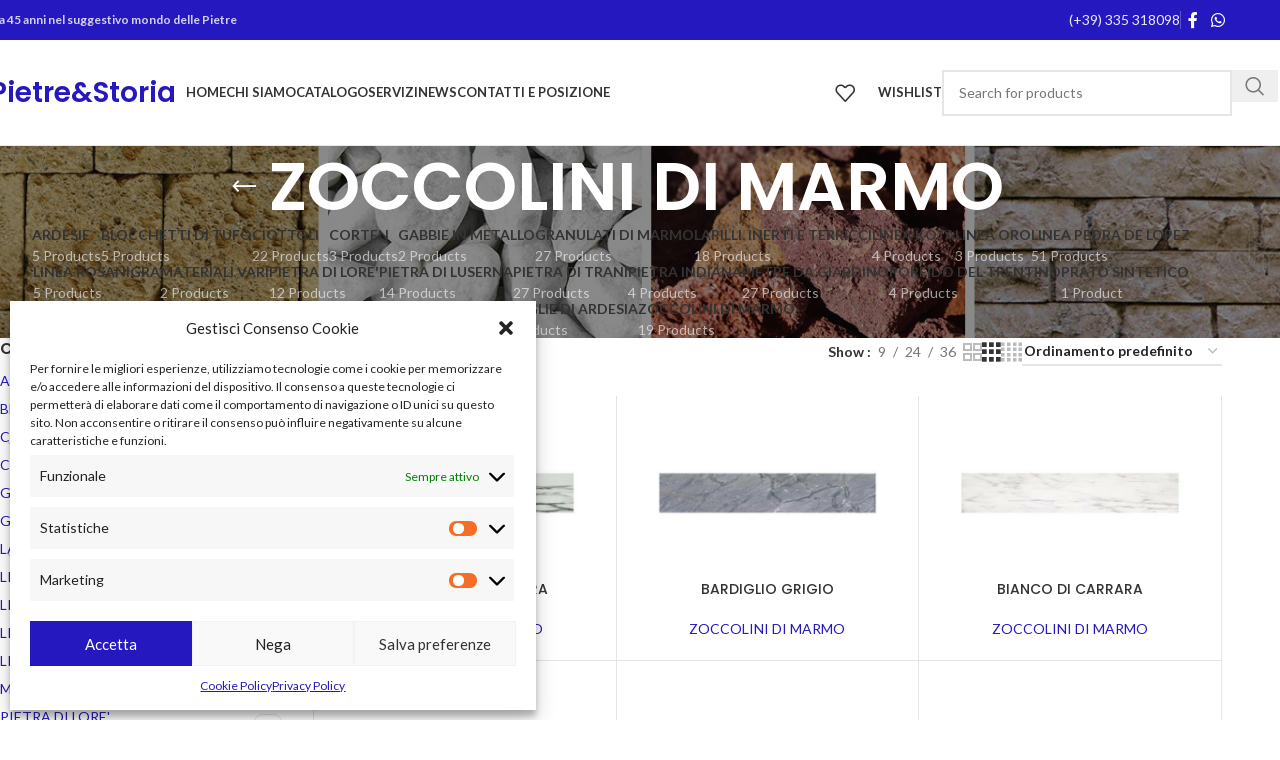

--- FILE ---
content_type: text/html; charset=UTF-8
request_url: https://maisanopietre.com/categoria-prodotto/zoccolini-di-marmo/
body_size: 28771
content:
<!DOCTYPE html>
<html lang="it-IT" prefix="og: https://ogp.me/ns#">
<head>
	<meta charset="UTF-8">
	<link rel="profile" href="https://gmpg.org/xfn/11">
	<link rel="pingback" href="https://maisanopietre.com/xmlrpc.php">

		<style>img:is([sizes="auto" i], [sizes^="auto," i]) { contain-intrinsic-size: 3000px 1500px }</style>
	
            <script data-no-defer="1" data-ezscrex="false" data-cfasync="false" data-pagespeed-no-defer data-cookieconsent="ignore">
                var ctPublicFunctions = {"_ajax_nonce":"37a935af15","_rest_nonce":"1c7a36f85b","_ajax_url":"\/wp-admin\/admin-ajax.php","_rest_url":"https:\/\/maisanopietre.com\/wp-json\/","data__cookies_type":"none","data__ajax_type":"rest","data__bot_detector_enabled":1,"data__frontend_data_log_enabled":1,"cookiePrefix":"","wprocket_detected":false,"host_url":"maisanopietre.com","text__ee_click_to_select":"Click to select the whole data","text__ee_original_email":"The original one is","text__ee_got_it":"Got it","text__ee_blocked":"Blocked","text__ee_cannot_connect":"Cannot connect","text__ee_cannot_decode":"Can not decode email. Unknown reason","text__ee_email_decoder":"CleanTalk email decoder","text__ee_wait_for_decoding":"The magic is on the way, please wait for a few seconds!","text__ee_decoding_process":"Decoding the contact data, let us a few seconds to finish. ","text__ee_wait_for_decoding_2":"Please wait while Anti-Spam by CleanTalk is decoding the email addresses."}
            </script>
        
            <script data-no-defer="1" data-ezscrex="false" data-cfasync="false" data-pagespeed-no-defer data-cookieconsent="ignore">
                var ctPublic = {"_ajax_nonce":"37a935af15","settings__forms__check_internal":0,"settings__forms__check_external":0,"settings__forms__force_protection":0,"settings__forms__search_test":1,"settings__data__bot_detector_enabled":1,"settings__comments__form_decoration":0,"settings__sfw__anti_crawler":0,"blog_home":"https:\/\/maisanopietre.com\/","pixel__setting":"3","pixel__enabled":false,"pixel__url":"https:\/\/moderate8-v4.cleantalk.org\/pixel\/83de6058a2d2c99cb90e65d351e70256.gif","data__email_check_before_post":1,"data__email_check_exist_post":1,"data__cookies_type":"none","data__key_is_ok":false,"data__visible_fields_required":true,"wl_brandname":"Anti-Spam by CleanTalk","wl_brandname_short":"CleanTalk","ct_checkjs_key":581816149,"emailEncoderPassKey":"76cc1a52c41ea77aee376d8adf0282ce","bot_detector_forms_excluded":"W10=","advancedCacheExists":false,"varnishCacheExists":false,"wc_ajax_add_to_cart":true}
            </script>
        
<!-- Google Tag Manager for WordPress by gtm4wp.com -->
<script data-cfasync="false" data-pagespeed-no-defer>
	var gtm4wp_datalayer_name = "dataLayer";
	var dataLayer = dataLayer || [];
</script>
<!-- End Google Tag Manager for WordPress by gtm4wp.com -->
<!-- Ottimizzazione per i motori di ricerca di Rank Math - https://rankmath.com/ -->
<title>ZOCCOLINI DI MARMO - Pietre &amp; Storia</title>
<meta name="robots" content="follow, index, max-snippet:-1, max-video-preview:-1, max-image-preview:large"/>
<link rel="canonical" href="https://maisanopietre.com/categoria-prodotto/zoccolini-di-marmo/" />
<link rel="next" href="https://maisanopietre.com/categoria-prodotto/zoccolini-di-marmo/page/2/" />
<meta property="og:locale" content="it_IT" />
<meta property="og:type" content="article" />
<meta property="og:title" content="ZOCCOLINI DI MARMO - Pietre &amp; Storia" />
<meta property="og:url" content="https://maisanopietre.com/categoria-prodotto/zoccolini-di-marmo/" />
<meta property="og:site_name" content="Pietre &amp; Storia" />
<meta property="og:image" content="https://maisanopietre.com/wp-content/uploads/2022/02/Sfondo-Pietreestoria.jpg" />
<meta property="og:image:secure_url" content="https://maisanopietre.com/wp-content/uploads/2022/02/Sfondo-Pietreestoria.jpg" />
<meta property="og:image:width" content="1366" />
<meta property="og:image:height" content="584" />
<meta property="og:image:type" content="image/jpeg" />
<meta name="twitter:card" content="summary_large_image" />
<meta name="twitter:title" content="ZOCCOLINI DI MARMO - Pietre &amp; Storia" />
<meta name="twitter:image" content="https://maisanopietre.com/wp-content/uploads/2022/02/Sfondo-Pietreestoria.jpg" />
<meta name="twitter:label1" content="Prodotti" />
<meta name="twitter:data1" content="19" />
<script type="application/ld+json" class="rank-math-schema">{"@context":"https://schema.org","@graph":[{"@type":"Organization","@id":"https://maisanopietre.com/#organization","name":"Pietre &amp; Storia"},{"@type":"WebSite","@id":"https://maisanopietre.com/#website","url":"https://maisanopietre.com","name":"Pietre &amp; Storia","publisher":{"@id":"https://maisanopietre.com/#organization"},"inLanguage":"it-IT"},{"@type":"CollectionPage","@id":"https://maisanopietre.com/categoria-prodotto/zoccolini-di-marmo/#webpage","url":"https://maisanopietre.com/categoria-prodotto/zoccolini-di-marmo/","name":"ZOCCOLINI DI MARMO - Pietre &amp; Storia","isPartOf":{"@id":"https://maisanopietre.com/#website"},"inLanguage":"it-IT"}]}</script>
<!-- /Rank Math WordPress SEO plugin -->

<link rel='dns-prefetch' href='//moderate.cleantalk.org' />
<link rel='dns-prefetch' href='//fonts.googleapis.com' />
<link rel="alternate" type="application/rss+xml" title="Pietre &amp; Storia &raquo; Feed" href="https://maisanopietre.com/feed/" />
<link rel="alternate" type="application/rss+xml" title="Pietre &amp; Storia &raquo; Feed dei commenti" href="https://maisanopietre.com/comments/feed/" />
<link rel="alternate" type="application/rss+xml" title="Feed Pietre &amp; Storia &raquo; ZOCCOLINI DI MARMO Categoria" href="https://maisanopietre.com/categoria-prodotto/zoccolini-di-marmo/feed/" />
<link rel='stylesheet' id='wp-block-library-css' href='https://maisanopietre.com/wp-includes/css/dist/block-library/style.min.css?ver=6.7.4' type='text/css' media='all' />
<style id='safe-svg-svg-icon-style-inline-css' type='text/css'>
.safe-svg-cover{text-align:center}.safe-svg-cover .safe-svg-inside{display:inline-block;max-width:100%}.safe-svg-cover svg{height:100%;max-height:100%;max-width:100%;width:100%}

</style>
<style id='global-styles-inline-css' type='text/css'>
:root{--wp--preset--aspect-ratio--square: 1;--wp--preset--aspect-ratio--4-3: 4/3;--wp--preset--aspect-ratio--3-4: 3/4;--wp--preset--aspect-ratio--3-2: 3/2;--wp--preset--aspect-ratio--2-3: 2/3;--wp--preset--aspect-ratio--16-9: 16/9;--wp--preset--aspect-ratio--9-16: 9/16;--wp--preset--color--black: #000000;--wp--preset--color--cyan-bluish-gray: #abb8c3;--wp--preset--color--white: #ffffff;--wp--preset--color--pale-pink: #f78da7;--wp--preset--color--vivid-red: #cf2e2e;--wp--preset--color--luminous-vivid-orange: #ff6900;--wp--preset--color--luminous-vivid-amber: #fcb900;--wp--preset--color--light-green-cyan: #7bdcb5;--wp--preset--color--vivid-green-cyan: #00d084;--wp--preset--color--pale-cyan-blue: #8ed1fc;--wp--preset--color--vivid-cyan-blue: #0693e3;--wp--preset--color--vivid-purple: #9b51e0;--wp--preset--gradient--vivid-cyan-blue-to-vivid-purple: linear-gradient(135deg,rgba(6,147,227,1) 0%,rgb(155,81,224) 100%);--wp--preset--gradient--light-green-cyan-to-vivid-green-cyan: linear-gradient(135deg,rgb(122,220,180) 0%,rgb(0,208,130) 100%);--wp--preset--gradient--luminous-vivid-amber-to-luminous-vivid-orange: linear-gradient(135deg,rgba(252,185,0,1) 0%,rgba(255,105,0,1) 100%);--wp--preset--gradient--luminous-vivid-orange-to-vivid-red: linear-gradient(135deg,rgba(255,105,0,1) 0%,rgb(207,46,46) 100%);--wp--preset--gradient--very-light-gray-to-cyan-bluish-gray: linear-gradient(135deg,rgb(238,238,238) 0%,rgb(169,184,195) 100%);--wp--preset--gradient--cool-to-warm-spectrum: linear-gradient(135deg,rgb(74,234,220) 0%,rgb(151,120,209) 20%,rgb(207,42,186) 40%,rgb(238,44,130) 60%,rgb(251,105,98) 80%,rgb(254,248,76) 100%);--wp--preset--gradient--blush-light-purple: linear-gradient(135deg,rgb(255,206,236) 0%,rgb(152,150,240) 100%);--wp--preset--gradient--blush-bordeaux: linear-gradient(135deg,rgb(254,205,165) 0%,rgb(254,45,45) 50%,rgb(107,0,62) 100%);--wp--preset--gradient--luminous-dusk: linear-gradient(135deg,rgb(255,203,112) 0%,rgb(199,81,192) 50%,rgb(65,88,208) 100%);--wp--preset--gradient--pale-ocean: linear-gradient(135deg,rgb(255,245,203) 0%,rgb(182,227,212) 50%,rgb(51,167,181) 100%);--wp--preset--gradient--electric-grass: linear-gradient(135deg,rgb(202,248,128) 0%,rgb(113,206,126) 100%);--wp--preset--gradient--midnight: linear-gradient(135deg,rgb(2,3,129) 0%,rgb(40,116,252) 100%);--wp--preset--font-size--small: 13px;--wp--preset--font-size--medium: 20px;--wp--preset--font-size--large: 36px;--wp--preset--font-size--x-large: 42px;--wp--preset--spacing--20: 0.44rem;--wp--preset--spacing--30: 0.67rem;--wp--preset--spacing--40: 1rem;--wp--preset--spacing--50: 1.5rem;--wp--preset--spacing--60: 2.25rem;--wp--preset--spacing--70: 3.38rem;--wp--preset--spacing--80: 5.06rem;--wp--preset--shadow--natural: 6px 6px 9px rgba(0, 0, 0, 0.2);--wp--preset--shadow--deep: 12px 12px 50px rgba(0, 0, 0, 0.4);--wp--preset--shadow--sharp: 6px 6px 0px rgba(0, 0, 0, 0.2);--wp--preset--shadow--outlined: 6px 6px 0px -3px rgba(255, 255, 255, 1), 6px 6px rgba(0, 0, 0, 1);--wp--preset--shadow--crisp: 6px 6px 0px rgba(0, 0, 0, 1);}:where(body) { margin: 0; }.wp-site-blocks > .alignleft { float: left; margin-right: 2em; }.wp-site-blocks > .alignright { float: right; margin-left: 2em; }.wp-site-blocks > .aligncenter { justify-content: center; margin-left: auto; margin-right: auto; }:where(.is-layout-flex){gap: 0.5em;}:where(.is-layout-grid){gap: 0.5em;}.is-layout-flow > .alignleft{float: left;margin-inline-start: 0;margin-inline-end: 2em;}.is-layout-flow > .alignright{float: right;margin-inline-start: 2em;margin-inline-end: 0;}.is-layout-flow > .aligncenter{margin-left: auto !important;margin-right: auto !important;}.is-layout-constrained > .alignleft{float: left;margin-inline-start: 0;margin-inline-end: 2em;}.is-layout-constrained > .alignright{float: right;margin-inline-start: 2em;margin-inline-end: 0;}.is-layout-constrained > .aligncenter{margin-left: auto !important;margin-right: auto !important;}.is-layout-constrained > :where(:not(.alignleft):not(.alignright):not(.alignfull)){margin-left: auto !important;margin-right: auto !important;}body .is-layout-flex{display: flex;}.is-layout-flex{flex-wrap: wrap;align-items: center;}.is-layout-flex > :is(*, div){margin: 0;}body .is-layout-grid{display: grid;}.is-layout-grid > :is(*, div){margin: 0;}body{padding-top: 0px;padding-right: 0px;padding-bottom: 0px;padding-left: 0px;}a:where(:not(.wp-element-button)){text-decoration: none;}:root :where(.wp-element-button, .wp-block-button__link){background-color: #32373c;border-width: 0;color: #fff;font-family: inherit;font-size: inherit;line-height: inherit;padding: calc(0.667em + 2px) calc(1.333em + 2px);text-decoration: none;}.has-black-color{color: var(--wp--preset--color--black) !important;}.has-cyan-bluish-gray-color{color: var(--wp--preset--color--cyan-bluish-gray) !important;}.has-white-color{color: var(--wp--preset--color--white) !important;}.has-pale-pink-color{color: var(--wp--preset--color--pale-pink) !important;}.has-vivid-red-color{color: var(--wp--preset--color--vivid-red) !important;}.has-luminous-vivid-orange-color{color: var(--wp--preset--color--luminous-vivid-orange) !important;}.has-luminous-vivid-amber-color{color: var(--wp--preset--color--luminous-vivid-amber) !important;}.has-light-green-cyan-color{color: var(--wp--preset--color--light-green-cyan) !important;}.has-vivid-green-cyan-color{color: var(--wp--preset--color--vivid-green-cyan) !important;}.has-pale-cyan-blue-color{color: var(--wp--preset--color--pale-cyan-blue) !important;}.has-vivid-cyan-blue-color{color: var(--wp--preset--color--vivid-cyan-blue) !important;}.has-vivid-purple-color{color: var(--wp--preset--color--vivid-purple) !important;}.has-black-background-color{background-color: var(--wp--preset--color--black) !important;}.has-cyan-bluish-gray-background-color{background-color: var(--wp--preset--color--cyan-bluish-gray) !important;}.has-white-background-color{background-color: var(--wp--preset--color--white) !important;}.has-pale-pink-background-color{background-color: var(--wp--preset--color--pale-pink) !important;}.has-vivid-red-background-color{background-color: var(--wp--preset--color--vivid-red) !important;}.has-luminous-vivid-orange-background-color{background-color: var(--wp--preset--color--luminous-vivid-orange) !important;}.has-luminous-vivid-amber-background-color{background-color: var(--wp--preset--color--luminous-vivid-amber) !important;}.has-light-green-cyan-background-color{background-color: var(--wp--preset--color--light-green-cyan) !important;}.has-vivid-green-cyan-background-color{background-color: var(--wp--preset--color--vivid-green-cyan) !important;}.has-pale-cyan-blue-background-color{background-color: var(--wp--preset--color--pale-cyan-blue) !important;}.has-vivid-cyan-blue-background-color{background-color: var(--wp--preset--color--vivid-cyan-blue) !important;}.has-vivid-purple-background-color{background-color: var(--wp--preset--color--vivid-purple) !important;}.has-black-border-color{border-color: var(--wp--preset--color--black) !important;}.has-cyan-bluish-gray-border-color{border-color: var(--wp--preset--color--cyan-bluish-gray) !important;}.has-white-border-color{border-color: var(--wp--preset--color--white) !important;}.has-pale-pink-border-color{border-color: var(--wp--preset--color--pale-pink) !important;}.has-vivid-red-border-color{border-color: var(--wp--preset--color--vivid-red) !important;}.has-luminous-vivid-orange-border-color{border-color: var(--wp--preset--color--luminous-vivid-orange) !important;}.has-luminous-vivid-amber-border-color{border-color: var(--wp--preset--color--luminous-vivid-amber) !important;}.has-light-green-cyan-border-color{border-color: var(--wp--preset--color--light-green-cyan) !important;}.has-vivid-green-cyan-border-color{border-color: var(--wp--preset--color--vivid-green-cyan) !important;}.has-pale-cyan-blue-border-color{border-color: var(--wp--preset--color--pale-cyan-blue) !important;}.has-vivid-cyan-blue-border-color{border-color: var(--wp--preset--color--vivid-cyan-blue) !important;}.has-vivid-purple-border-color{border-color: var(--wp--preset--color--vivid-purple) !important;}.has-vivid-cyan-blue-to-vivid-purple-gradient-background{background: var(--wp--preset--gradient--vivid-cyan-blue-to-vivid-purple) !important;}.has-light-green-cyan-to-vivid-green-cyan-gradient-background{background: var(--wp--preset--gradient--light-green-cyan-to-vivid-green-cyan) !important;}.has-luminous-vivid-amber-to-luminous-vivid-orange-gradient-background{background: var(--wp--preset--gradient--luminous-vivid-amber-to-luminous-vivid-orange) !important;}.has-luminous-vivid-orange-to-vivid-red-gradient-background{background: var(--wp--preset--gradient--luminous-vivid-orange-to-vivid-red) !important;}.has-very-light-gray-to-cyan-bluish-gray-gradient-background{background: var(--wp--preset--gradient--very-light-gray-to-cyan-bluish-gray) !important;}.has-cool-to-warm-spectrum-gradient-background{background: var(--wp--preset--gradient--cool-to-warm-spectrum) !important;}.has-blush-light-purple-gradient-background{background: var(--wp--preset--gradient--blush-light-purple) !important;}.has-blush-bordeaux-gradient-background{background: var(--wp--preset--gradient--blush-bordeaux) !important;}.has-luminous-dusk-gradient-background{background: var(--wp--preset--gradient--luminous-dusk) !important;}.has-pale-ocean-gradient-background{background: var(--wp--preset--gradient--pale-ocean) !important;}.has-electric-grass-gradient-background{background: var(--wp--preset--gradient--electric-grass) !important;}.has-midnight-gradient-background{background: var(--wp--preset--gradient--midnight) !important;}.has-small-font-size{font-size: var(--wp--preset--font-size--small) !important;}.has-medium-font-size{font-size: var(--wp--preset--font-size--medium) !important;}.has-large-font-size{font-size: var(--wp--preset--font-size--large) !important;}.has-x-large-font-size{font-size: var(--wp--preset--font-size--x-large) !important;}
:where(.wp-block-post-template.is-layout-flex){gap: 1.25em;}:where(.wp-block-post-template.is-layout-grid){gap: 1.25em;}
:where(.wp-block-columns.is-layout-flex){gap: 2em;}:where(.wp-block-columns.is-layout-grid){gap: 2em;}
:root :where(.wp-block-pullquote){font-size: 1.5em;line-height: 1.6;}
</style>
<link rel='stylesheet' id='ct_public_css-css' href='https://maisanopietre.com/wp-content/plugins/cleantalk-spam-protect/css/cleantalk-public.min.css?ver=6.51' type='text/css' media='all' />
<link rel='stylesheet' id='ct_email_decoder_css-css' href='https://maisanopietre.com/wp-content/plugins/cleantalk-spam-protect/css/cleantalk-email-decoder.min.css?ver=6.51' type='text/css' media='all' />
<style id='woocommerce-inline-inline-css' type='text/css'>
.woocommerce form .form-row .required { visibility: visible; }
</style>
<link rel='stylesheet' id='cmplz-general-css' href='https://maisanopietre.com/wp-content/plugins/complianz-gdpr/assets/css/cookieblocker.min.css?ver=1741787932' type='text/css' media='all' />
<link rel='stylesheet' id='elementor-icons-css' href='https://maisanopietre.com/wp-content/plugins/elementor/assets/lib/eicons/css/elementor-icons.min.css?ver=5.35.0' type='text/css' media='all' />
<link rel='stylesheet' id='elementor-frontend-css' href='https://maisanopietre.com/wp-content/plugins/elementor/assets/css/frontend.min.css?ver=3.27.6' type='text/css' media='all' />
<link rel='stylesheet' id='elementor-post-5-css' href='https://maisanopietre.com/wp-content/uploads/elementor/css/post-5.css?ver=1741776134' type='text/css' media='all' />
<link rel='stylesheet' id='woodmart-style-css' href='https://maisanopietre.com/wp-content/themes/woodmart/css/parts/base.min.css?ver=8.1.1' type='text/css' media='all' />
<link rel='stylesheet' id='wd-helpers-wpb-elem-css' href='https://maisanopietre.com/wp-content/themes/woodmart/css/parts/helpers-wpb-elem.min.css?ver=8.1.1' type='text/css' media='all' />
<link rel='stylesheet' id='wd-elementor-base-css' href='https://maisanopietre.com/wp-content/themes/woodmart/css/parts/int-elem-base.min.css?ver=8.1.1' type='text/css' media='all' />
<link rel='stylesheet' id='wd-woocommerce-base-css' href='https://maisanopietre.com/wp-content/themes/woodmart/css/parts/woocommerce-base.min.css?ver=8.1.1' type='text/css' media='all' />
<link rel='stylesheet' id='wd-mod-star-rating-css' href='https://maisanopietre.com/wp-content/themes/woodmart/css/parts/mod-star-rating.min.css?ver=8.1.1' type='text/css' media='all' />
<link rel='stylesheet' id='wd-woocommerce-block-notices-css' href='https://maisanopietre.com/wp-content/themes/woodmart/css/parts/woo-mod-block-notices.min.css?ver=8.1.1' type='text/css' media='all' />
<link rel='stylesheet' id='wd-widget-active-filters-css' href='https://maisanopietre.com/wp-content/themes/woodmart/css/parts/woo-widget-active-filters.min.css?ver=8.1.1' type='text/css' media='all' />
<link rel='stylesheet' id='wd-woo-shop-predefined-css' href='https://maisanopietre.com/wp-content/themes/woodmart/css/parts/woo-shop-predefined.min.css?ver=8.1.1' type='text/css' media='all' />
<link rel='stylesheet' id='wd-shop-title-categories-css' href='https://maisanopietre.com/wp-content/themes/woodmart/css/parts/woo-categories-loop-nav.min.css?ver=8.1.1' type='text/css' media='all' />
<link rel='stylesheet' id='wd-woo-categories-loop-nav-mobile-accordion-css' href='https://maisanopietre.com/wp-content/themes/woodmart/css/parts/woo-categories-loop-nav-mobile-accordion.min.css?ver=8.1.1' type='text/css' media='all' />
<link rel='stylesheet' id='wd-woo-shop-el-products-per-page-css' href='https://maisanopietre.com/wp-content/themes/woodmart/css/parts/woo-shop-el-products-per-page.min.css?ver=8.1.1' type='text/css' media='all' />
<link rel='stylesheet' id='wd-woo-shop-page-title-css' href='https://maisanopietre.com/wp-content/themes/woodmart/css/parts/woo-shop-page-title.min.css?ver=8.1.1' type='text/css' media='all' />
<link rel='stylesheet' id='wd-woo-mod-shop-loop-head-css' href='https://maisanopietre.com/wp-content/themes/woodmart/css/parts/woo-mod-shop-loop-head.min.css?ver=8.1.1' type='text/css' media='all' />
<link rel='stylesheet' id='wd-woo-shop-el-order-by-css' href='https://maisanopietre.com/wp-content/themes/woodmart/css/parts/woo-shop-el-order-by.min.css?ver=8.1.1' type='text/css' media='all' />
<link rel='stylesheet' id='wd-woo-shop-el-products-view-css' href='https://maisanopietre.com/wp-content/themes/woodmart/css/parts/woo-shop-el-products-view.min.css?ver=8.1.1' type='text/css' media='all' />
<link rel='stylesheet' id='wd-wp-blocks-css' href='https://maisanopietre.com/wp-content/themes/woodmart/css/parts/wp-blocks.min.css?ver=8.1.1' type='text/css' media='all' />
<link rel='stylesheet' id='child-style-css' href='https://maisanopietre.com/wp-content/themes/pietre-e-storia/style.css?ver=8.1.1' type='text/css' media='all' />
<link rel='stylesheet' id='wd-header-base-css' href='https://maisanopietre.com/wp-content/themes/woodmart/css/parts/header-base.min.css?ver=8.1.1' type='text/css' media='all' />
<link rel='stylesheet' id='wd-mod-tools-css' href='https://maisanopietre.com/wp-content/themes/woodmart/css/parts/mod-tools.min.css?ver=8.1.1' type='text/css' media='all' />
<link rel='stylesheet' id='wd-header-elements-base-css' href='https://maisanopietre.com/wp-content/themes/woodmart/css/parts/header-el-base.min.css?ver=8.1.1' type='text/css' media='all' />
<link rel='stylesheet' id='wd-social-icons-css' href='https://maisanopietre.com/wp-content/themes/woodmart/css/parts/el-social-icons.min.css?ver=8.1.1' type='text/css' media='all' />
<link rel='stylesheet' id='wd-header-search-css' href='https://maisanopietre.com/wp-content/themes/woodmart/css/parts/header-el-search.min.css?ver=8.1.1' type='text/css' media='all' />
<link rel='stylesheet' id='wd-header-search-form-css' href='https://maisanopietre.com/wp-content/themes/woodmart/css/parts/header-el-search-form.min.css?ver=8.1.1' type='text/css' media='all' />
<link rel='stylesheet' id='wd-wd-search-results-css' href='https://maisanopietre.com/wp-content/themes/woodmart/css/parts/wd-search-results.min.css?ver=8.1.1' type='text/css' media='all' />
<link rel='stylesheet' id='wd-wd-search-form-css' href='https://maisanopietre.com/wp-content/themes/woodmart/css/parts/wd-search-form.min.css?ver=8.1.1' type='text/css' media='all' />
<link rel='stylesheet' id='wd-header-mobile-nav-dropdown-css' href='https://maisanopietre.com/wp-content/themes/woodmart/css/parts/header-el-mobile-nav-dropdown.min.css?ver=8.1.1' type='text/css' media='all' />
<link rel='stylesheet' id='wd-page-title-css' href='https://maisanopietre.com/wp-content/themes/woodmart/css/parts/page-title.min.css?ver=8.1.1' type='text/css' media='all' />
<link rel='stylesheet' id='wd-off-canvas-sidebar-css' href='https://maisanopietre.com/wp-content/themes/woodmart/css/parts/opt-off-canvas-sidebar.min.css?ver=8.1.1' type='text/css' media='all' />
<link rel='stylesheet' id='wd-widget-product-cat-css' href='https://maisanopietre.com/wp-content/themes/woodmart/css/parts/woo-widget-product-cat.min.css?ver=8.1.1' type='text/css' media='all' />
<link rel='stylesheet' id='wd-widget-product-list-css' href='https://maisanopietre.com/wp-content/themes/woodmart/css/parts/woo-widget-product-list.min.css?ver=8.1.1' type='text/css' media='all' />
<link rel='stylesheet' id='wd-shop-filter-area-css' href='https://maisanopietre.com/wp-content/themes/woodmart/css/parts/woo-shop-el-filters-area.min.css?ver=8.1.1' type='text/css' media='all' />
<link rel='stylesheet' id='wd-bordered-product-css' href='https://maisanopietre.com/wp-content/themes/woodmart/css/parts/woo-opt-bordered-product.min.css?ver=8.1.1' type='text/css' media='all' />
<link rel='stylesheet' id='wd-product-loop-css' href='https://maisanopietre.com/wp-content/themes/woodmart/css/parts/woo-product-loop.min.css?ver=8.1.1' type='text/css' media='all' />
<link rel='stylesheet' id='wd-product-loop-base-css' href='https://maisanopietre.com/wp-content/themes/woodmart/css/parts/woo-product-loop-base.min.css?ver=8.1.1' type='text/css' media='all' />
<link rel='stylesheet' id='wd-woo-mod-add-btn-replace-css' href='https://maisanopietre.com/wp-content/themes/woodmart/css/parts/woo-mod-add-btn-replace.min.css?ver=8.1.1' type='text/css' media='all' />
<link rel='stylesheet' id='wd-mod-more-description-css' href='https://maisanopietre.com/wp-content/themes/woodmart/css/parts/mod-more-description.min.css?ver=8.1.1' type='text/css' media='all' />
<link rel='stylesheet' id='wd-categories-loop-default-css' href='https://maisanopietre.com/wp-content/themes/woodmart/css/parts/woo-categories-loop-default-old.min.css?ver=8.1.1' type='text/css' media='all' />
<link rel='stylesheet' id='wd-woo-categories-loop-css' href='https://maisanopietre.com/wp-content/themes/woodmart/css/parts/woo-categories-loop.min.css?ver=8.1.1' type='text/css' media='all' />
<link rel='stylesheet' id='wd-categories-loop-css' href='https://maisanopietre.com/wp-content/themes/woodmart/css/parts/woo-categories-loop-old.min.css?ver=8.1.1' type='text/css' media='all' />
<link rel='stylesheet' id='wd-sticky-loader-css' href='https://maisanopietre.com/wp-content/themes/woodmart/css/parts/mod-sticky-loader.min.css?ver=8.1.1' type='text/css' media='all' />
<link rel='stylesheet' id='wd-mfp-popup-css' href='https://maisanopietre.com/wp-content/themes/woodmart/css/parts/lib-magnific-popup.min.css?ver=8.1.1' type='text/css' media='all' />
<link rel='stylesheet' id='wd-footer-base-css' href='https://maisanopietre.com/wp-content/themes/woodmart/css/parts/footer-base.min.css?ver=8.1.1' type='text/css' media='all' />
<link rel='stylesheet' id='wd-social-icons-styles-css' href='https://maisanopietre.com/wp-content/themes/woodmart/css/parts/el-social-styles.min.css?ver=8.1.1' type='text/css' media='all' />
<link rel='stylesheet' id='wd-scroll-top-css' href='https://maisanopietre.com/wp-content/themes/woodmart/css/parts/opt-scrolltotop.min.css?ver=8.1.1' type='text/css' media='all' />
<link rel='stylesheet' id='wd-shop-off-canvas-sidebar-css' href='https://maisanopietre.com/wp-content/themes/woodmart/css/parts/opt-shop-off-canvas-sidebar.min.css?ver=8.1.1' type='text/css' media='all' />
<link rel='stylesheet' id='xts-google-fonts-css' href='https://fonts.googleapis.com/css?family=Lato%3A400%2C700%7CPoppins%3A400%2C600%2C500&#038;ver=8.1.1' type='text/css' media='all' />
<link rel='stylesheet' id='google-fonts-1-css' href='https://fonts.googleapis.com/css?family=Roboto%3A100%2C100italic%2C200%2C200italic%2C300%2C300italic%2C400%2C400italic%2C500%2C500italic%2C600%2C600italic%2C700%2C700italic%2C800%2C800italic%2C900%2C900italic%7CRoboto+Slab%3A100%2C100italic%2C200%2C200italic%2C300%2C300italic%2C400%2C400italic%2C500%2C500italic%2C600%2C600italic%2C700%2C700italic%2C800%2C800italic%2C900%2C900italic&#038;display=auto&#038;ver=6.7.4' type='text/css' media='all' />
<link rel="preconnect" href="https://fonts.gstatic.com/" crossorigin><script type="text/javascript" data-pagespeed-no-defer src="https://maisanopietre.com/wp-content/plugins/cleantalk-spam-protect/js/apbct-public-bundle.min.js?ver=6.51" id="ct_public_functions-js"></script>
<script type="text/javascript" src="https://moderate.cleantalk.org/ct-bot-detector-wrapper.js?ver=6.51" id="ct_bot_detector-js" defer="defer" data-wp-strategy="defer"></script>
<script type="text/javascript" src="https://maisanopietre.com/wp-includes/js/jquery/jquery.min.js?ver=3.7.1" id="jquery-core-js"></script>
<script type="text/javascript" src="https://maisanopietre.com/wp-includes/js/jquery/jquery-migrate.min.js?ver=3.4.1" id="jquery-migrate-js"></script>
<script type="text/javascript" src="https://maisanopietre.com/wp-content/plugins/woocommerce/assets/js/jquery-blockui/jquery.blockUI.min.js?ver=2.7.0-wc.9.7.2" id="jquery-blockui-js" defer="defer" data-wp-strategy="defer"></script>
<script type="text/javascript" id="wc-add-to-cart-js-extra">
/* <![CDATA[ */
var wc_add_to_cart_params = {"ajax_url":"\/wp-admin\/admin-ajax.php","wc_ajax_url":"\/?wc-ajax=%%endpoint%%","i18n_view_cart":"Visualizza carrello","cart_url":"https:\/\/maisanopietre.com","is_cart":"","cart_redirect_after_add":"no"};
/* ]]> */
</script>
<script type="text/javascript" src="https://maisanopietre.com/wp-content/plugins/woocommerce/assets/js/frontend/add-to-cart.min.js?ver=9.7.2" id="wc-add-to-cart-js" defer="defer" data-wp-strategy="defer"></script>
<script type="text/javascript" src="https://maisanopietre.com/wp-content/plugins/woocommerce/assets/js/js-cookie/js.cookie.min.js?ver=2.1.4-wc.9.7.2" id="js-cookie-js" defer="defer" data-wp-strategy="defer"></script>
<script type="text/javascript" id="woocommerce-js-extra">
/* <![CDATA[ */
var woocommerce_params = {"ajax_url":"\/wp-admin\/admin-ajax.php","wc_ajax_url":"\/?wc-ajax=%%endpoint%%","i18n_password_show":"Mostra password","i18n_password_hide":"Nascondi password"};
/* ]]> */
</script>
<script type="text/javascript" src="https://maisanopietre.com/wp-content/plugins/woocommerce/assets/js/frontend/woocommerce.min.js?ver=9.7.2" id="woocommerce-js" defer="defer" data-wp-strategy="defer"></script>
<script type="text/javascript" src="https://maisanopietre.com/wp-content/themes/woodmart/js/libs/device.min.js?ver=8.1.1" id="wd-device-library-js"></script>
<script type="text/javascript" src="https://maisanopietre.com/wp-content/themes/woodmart/js/scripts/global/scrollBar.min.js?ver=8.1.1" id="wd-scrollbar-js"></script>
<link rel="https://api.w.org/" href="https://maisanopietre.com/wp-json/" /><link rel="alternate" title="JSON" type="application/json" href="https://maisanopietre.com/wp-json/wp/v2/product_cat/372" /><link rel="EditURI" type="application/rsd+xml" title="RSD" href="https://maisanopietre.com/xmlrpc.php?rsd" />
<meta name="generator" content="WordPress 6.7.4" />
			<style>.cmplz-hidden {
					display: none !important;
				}</style>
<!-- Google Tag Manager for WordPress by gtm4wp.com -->
<!-- GTM Container placement set to automatic -->
<script data-cfasync="false" data-pagespeed-no-defer type="text/javascript">
	var dataLayer_content = {"pagePostType":"product","pagePostType2":"tax-product","pageCategory":[]};
	dataLayer.push( dataLayer_content );
</script>
<script data-cfasync="false">
(function(w,d,s,l,i){w[l]=w[l]||[];w[l].push({'gtm.start':
new Date().getTime(),event:'gtm.js'});var f=d.getElementsByTagName(s)[0],
j=d.createElement(s),dl=l!='dataLayer'?'&l='+l:'';j.async=true;j.src=
'//www.googletagmanager.com/gtm.js?id='+i+dl;f.parentNode.insertBefore(j,f);
})(window,document,'script','dataLayer','GTM-PD3H8L9');
</script>
<!-- End Google Tag Manager for WordPress by gtm4wp.com -->					<meta name="viewport" content="width=device-width, initial-scale=1.0, maximum-scale=1.0, user-scalable=no">
										<noscript><style>.woocommerce-product-gallery{ opacity: 1 !important; }</style></noscript>
	<meta name="generator" content="Elementor 3.27.6; features: additional_custom_breakpoints; settings: css_print_method-external, google_font-enabled, font_display-auto">
			<style>
				.e-con.e-parent:nth-of-type(n+4):not(.e-lazyloaded):not(.e-no-lazyload),
				.e-con.e-parent:nth-of-type(n+4):not(.e-lazyloaded):not(.e-no-lazyload) * {
					background-image: none !important;
				}
				@media screen and (max-height: 1024px) {
					.e-con.e-parent:nth-of-type(n+3):not(.e-lazyloaded):not(.e-no-lazyload),
					.e-con.e-parent:nth-of-type(n+3):not(.e-lazyloaded):not(.e-no-lazyload) * {
						background-image: none !important;
					}
				}
				@media screen and (max-height: 640px) {
					.e-con.e-parent:nth-of-type(n+2):not(.e-lazyloaded):not(.e-no-lazyload),
					.e-con.e-parent:nth-of-type(n+2):not(.e-lazyloaded):not(.e-no-lazyload) * {
						background-image: none !important;
					}
				}
			</style>
			<link rel="icon" href="https://maisanopietre.com/wp-content/uploads/2022/05/cropped-pietre-e-storia-favicon-32x32.png" sizes="32x32" />
<link rel="icon" href="https://maisanopietre.com/wp-content/uploads/2022/05/cropped-pietre-e-storia-favicon-192x192.png" sizes="192x192" />
<link rel="apple-touch-icon" href="https://maisanopietre.com/wp-content/uploads/2022/05/cropped-pietre-e-storia-favicon-180x180.png" />
<meta name="msapplication-TileImage" content="https://maisanopietre.com/wp-content/uploads/2022/05/cropped-pietre-e-storia-favicon-270x270.png" />
		<style type="text/css" id="wp-custom-css">
			#cmplz-document {
    font-size: 14px;
    margin-top: 0;
    max-width: 100%;
    text-justify: inter-word;
}

@media (max-width: 768px) {
#cmplz-manage-consent .cmplz-manage-consent {
    display: block !important;
}
}

.grecaptcha-badge { 
    visibility: hidden;
}

.slider-title {
    padding-top: 80px;
}

div.wpcf7-response-output {
    display: none;
    margin: 40px 0 0 0;
}		</style>
		<style>
		
		</style>			<style id="wd-style-header_941803-css" data-type="wd-style-header_941803">
				:root{
	--wd-top-bar-h: 40px;
	--wd-top-bar-sm-h: 38px;
	--wd-top-bar-sticky-h: .00001px;
	--wd-top-bar-brd-w: .00001px;

	--wd-header-general-h: 105px;
	--wd-header-general-sm-h: 60px;
	--wd-header-general-sticky-h: 60px;
	--wd-header-general-brd-w: 1px;

	--wd-header-bottom-h: 52px;
	--wd-header-bottom-sm-h: .00001px;
	--wd-header-bottom-sticky-h: .00001px;
	--wd-header-bottom-brd-w: 1px;

	--wd-header-clone-h: .00001px;

	--wd-header-brd-w: calc(var(--wd-top-bar-brd-w) + var(--wd-header-general-brd-w) + var(--wd-header-bottom-brd-w));
	--wd-header-h: calc(var(--wd-top-bar-h) + var(--wd-header-general-h) + var(--wd-header-bottom-h) + var(--wd-header-brd-w));
	--wd-header-sticky-h: calc(var(--wd-top-bar-sticky-h) + var(--wd-header-general-sticky-h) + var(--wd-header-bottom-sticky-h) + var(--wd-header-clone-h) + var(--wd-header-brd-w));
	--wd-header-sm-h: calc(var(--wd-top-bar-sm-h) + var(--wd-header-general-sm-h) + var(--wd-header-bottom-sm-h) + var(--wd-header-brd-w));
}

.whb-top-bar .wd-dropdown {
	margin-top: 0px;
}

.whb-top-bar .wd-dropdown:after {
	height: 10px;
}


.whb-sticked .whb-general-header .wd-dropdown:not(.sub-sub-menu) {
	margin-top: 10px;
}

.whb-sticked .whb-general-header .wd-dropdown:not(.sub-sub-menu):after {
	height: 20px;
}


:root:has(.whb-general-header.whb-border-boxed) {
	--wd-header-general-brd-w: .00001px;
}

@media (max-width: 1024px) {
:root:has(.whb-general-header.whb-hidden-mobile) {
	--wd-header-general-brd-w: .00001px;
}
}

:root:has(.whb-header-bottom.whb-border-boxed) {
	--wd-header-bottom-brd-w: .00001px;
}

@media (max-width: 1024px) {
:root:has(.whb-header-bottom.whb-hidden-mobile) {
	--wd-header-bottom-brd-w: .00001px;
}
}

.whb-header-bottom .wd-dropdown {
	margin-top: 6px;
}

.whb-header-bottom .wd-dropdown:after {
	height: 16px;
}



		
.whb-top-bar {
	background-color: rgba(37, 24, 191, 1);
}

.whb-9x1ytaxq7aphtb3npidp .searchform {
	--wd-form-height: 46px;
}
.whb-general-header {
	border-color: rgba(232, 232, 232, 1);border-bottom-width: 1px;border-bottom-style: solid;
}

.whb-header-bottom {
	border-color: rgba(232, 232, 232, 1);border-bottom-width: 1px;border-bottom-style: solid;
}
			</style>
						<style id="wd-style-theme_settings_default-css" data-type="wd-style-theme_settings_default">
				@font-face {
	font-weight: normal;
	font-style: normal;
	font-family: "woodmart-font";
	src: url("//maisanopietre.com/wp-content/themes/woodmart/fonts/woodmart-font-1-400.woff2?v=8.1.1") format("woff2");
}

@font-face {
	font-family: "star";
	font-weight: 400;
	font-style: normal;
	src: url("//maisanopietre.com/wp-content/plugins/woocommerce/assets/fonts/star.eot?#iefix") format("embedded-opentype"), url("//maisanopietre.com/wp-content/plugins/woocommerce/assets/fonts/star.woff") format("woff"), url("//maisanopietre.com/wp-content/plugins/woocommerce/assets/fonts/star.ttf") format("truetype"), url("//maisanopietre.com/wp-content/plugins/woocommerce/assets/fonts/star.svg#star") format("svg");
}

@font-face {
	font-family: "WooCommerce";
	font-weight: 400;
	font-style: normal;
	src: url("//maisanopietre.com/wp-content/plugins/woocommerce/assets/fonts/WooCommerce.eot?#iefix") format("embedded-opentype"), url("//maisanopietre.com/wp-content/plugins/woocommerce/assets/fonts/WooCommerce.woff") format("woff"), url("//maisanopietre.com/wp-content/plugins/woocommerce/assets/fonts/WooCommerce.ttf") format("truetype"), url("//maisanopietre.com/wp-content/plugins/woocommerce/assets/fonts/WooCommerce.svg#WooCommerce") format("svg");
}

:root {
	--wd-text-font: "Lato", Arial, Helvetica, sans-serif;
	--wd-text-font-weight: 400;
	--wd-text-color: #777777;
	--wd-text-font-size: 14px;
	--wd-title-font: "Poppins", Arial, Helvetica, sans-serif;
	--wd-title-font-weight: 600;
	--wd-title-color: #242424;
	--wd-entities-title-font: "Poppins", Arial, Helvetica, sans-serif;
	--wd-entities-title-font-weight: 500;
	--wd-entities-title-color: #333333;
	--wd-entities-title-color-hover: rgb(51 51 51 / 65%);
	--wd-alternative-font: "Lato", Arial, Helvetica, sans-serif;
	--wd-widget-title-font: "Poppins", Arial, Helvetica, sans-serif;
	--wd-widget-title-font-weight: 600;
	--wd-widget-title-transform: uppercase;
	--wd-widget-title-color: #333;
	--wd-widget-title-font-size: 16px;
	--wd-header-el-font: "Lato", Arial, Helvetica, sans-serif;
	--wd-header-el-font-weight: 700;
	--wd-header-el-transform: uppercase;
	--wd-header-el-font-size: 13px;
	--wd-primary-color: rgb(37,24,191);
	--wd-alternative-color: #fbbc34;
	--wd-link-color: rgb(37,24,191);
	--wd-link-color-hover: rgb(37,24,191);
	--btn-default-bgcolor: #f7f7f7;
	--btn-default-bgcolor-hover: #efefef;
	--btn-accented-bgcolor: #83b735;
	--btn-accented-bgcolor-hover: #6ca300;
	--wd-form-brd-width: 2px;
	--notices-success-bg: #459647;
	--notices-success-color: #fff;
	--notices-warning-bg: #E0B252;
	--notices-warning-color: #fff;
}
.wd-popup.wd-age-verify {
	--wd-popup-width: 500px;
}
.wd-popup.wd-promo-popup {
	background-color: #111111;
	background-image: none;
	background-repeat: no-repeat;
	background-size: contain;
	background-position: left center;
	--wd-popup-width: 800px;
}
.woodmart-woocommerce-layered-nav .wd-scroll-content {
	max-height: 280px;
}
.wd-page-title {
	background-color: rgba(10,10,10,0.48);
	background-image: url(https://maisanopietre.com/wp-content/uploads/2021/10/AdobeStock_70374761_Preview.jpeg);
	background-size: cover;
	background-position: center center;
}
.wd-footer {
	background-color: #ffffff;
	background-image: none;
}
.wd-popup.popup-quick-view {
	--wd-popup-width: 920px;
}
:root{
--wd-container-w: 1222px;
--wd-form-brd-radius: 0px;
--btn-default-color: #333;
--btn-default-color-hover: #333;
--btn-accented-color: #fff;
--btn-accented-color-hover: #fff;
--btn-default-brd-radius: 0px;
--btn-default-box-shadow: none;
--btn-default-box-shadow-hover: none;
--btn-default-box-shadow-active: none;
--btn-default-bottom: 0px;
--btn-accented-bottom-active: -1px;
--btn-accented-brd-radius: 0px;
--btn-accented-box-shadow: inset 0 -2px 0 rgba(0, 0, 0, .15);
--btn-accented-box-shadow-hover: inset 0 -2px 0 rgba(0, 0, 0, .15);
--wd-brd-radius: 0px;
}

@media (min-width: 1222px) {
section.elementor-section.wd-section-stretch > .elementor-container {
margin-left: auto;
margin-right: auto;
}
}


/* PAGINA PRODOTTO - rimuovo acquisto */
.swatch-on-single {
    font-size: 14px!important;
    border: 2px solid #2517bf;
    border-radius: 100px;
    padding: 5px 10px;
}
.price, .woocommerce-variation-add-to-cart, .wd-swatch.text-only:after {
	display:none!important;
}
.swatch-on-single.swatch-enabled {
    pointer-events: none;
    cursor: default;
}

/* TITOLO */
.page-title-default {
    background-blend-mode: color;
}

/* TIMELINE */
.wd-timeline-wrapper {
    padding-top: 0px!important;
    padding-bottom: 0px!important;
}
.wd-timeline-item {
    margin-bottom: 0px!important;
}
.timeline-col h4 {
    font-size: 28px!important;
}


.wd-add-btn-replace .add-to-cart-loop:before {
    content: "\f125"!important;
}			</style>
			</head>

<body data-cmplz=1 class="archive tax-product_cat term-zoccolini-di-marmo term-372 theme-woodmart woocommerce woocommerce-page woocommerce-no-js wrapper-full-width  categories-accordion-on woodmart-archive-shop woodmart-ajax-shop-on elementor-default elementor-kit-5">
			<script type="text/javascript" id="wd-flicker-fix">// Flicker fix.</script>
<!-- GTM Container placement set to automatic -->
<!-- Google Tag Manager (noscript) -->
				<noscript><iframe src="https://www.googletagmanager.com/ns.html?id=GTM-PD3H8L9" height="0" width="0" style="display:none;visibility:hidden" aria-hidden="true"></iframe></noscript>
<!-- End Google Tag Manager (noscript) -->	
	
	<div class="wd-page-wrapper website-wrapper">
									<header class="whb-header whb-header_941803 whb-full-width whb-sticky-shadow whb-scroll-slide whb-sticky-real">
					<div class="whb-main-header">
	
<div class="whb-row whb-top-bar whb-not-sticky-row whb-with-bg whb-without-border whb-color-light whb-flex-flex-middle">
	<div class="container">
		<div class="whb-flex-row whb-top-bar-inner">
			<div class="whb-column whb-col-left whb-column5 whb-visible-lg">
	
<div class="wd-header-text reset-last-child whb-5ij08tmjcu867bc2jep2"><strong>Da 45 anni nel suggestivo mondo delle Pietre</strong></div>
</div>
<div class="whb-column whb-col-center whb-column6 whb-visible-lg whb-empty-column">
	</div>
<div class="whb-column whb-col-right whb-column7 whb-visible-lg">
	
<div class="wd-header-text reset-last-child whb-xdi2akye36r1mp1ns2se"><a style="width: 15px; text-align: left; font-size: 14px;" href="tel:+393353180098"><i class="fa fa-mobile"></i> (+39) 335 318098</a></div>
<div class="wd-header-divider wd-full-height whb-uyxbxzenumbt4yy75os3"></div>
			<div id="" class=" wd-social-icons wd-style-default social-follow wd-shape-circle  whb-pmvhzpe78yslyitn7n1c color-scheme-light text-center">
				
				
									<a rel="noopener noreferrer nofollow" href="https://www.facebook.com/maisanopietre/" target="_blank" class=" wd-social-icon social-facebook" aria-label="Facebook social link">
						<span class="wd-icon"></span>
											</a>
				
				
				
				
				
				
				
				
				
				
				
				
				
				
				
				
				
				
				
									<a rel="noopener noreferrer nofollow" href="https://api.whatsapp.com/send?phone=39335318098" target="_blank" class="wd-hide-md  wd-social-icon social-whatsapp" aria-label="WhatsApp social link">
						<span class="wd-icon"></span>
											</a>

					<a rel="noopener noreferrer nofollow" href="https://api.whatsapp.com/send?phone=39335318098" target="_blank" class="wd-hide-lg  wd-social-icon social-whatsapp" aria-label="WhatsApp social link">
						<span class="wd-icon"></span>
											</a>
				
				
				
				
				
				
				
				
			</div>

		</div>
<div class="whb-column whb-col-mobile whb-column_mobile1 whb-hidden-lg">
				<div id="" class=" wd-social-icons wd-style-default social-follow wd-shape-circle  whb-vmlw3iqy1i9gf64uk7of color-scheme-light text-center">
				
				
									<a rel="noopener noreferrer nofollow" href="https://www.facebook.com/maisanopietre/" target="_blank" class=" wd-social-icon social-facebook" aria-label="Facebook social link">
						<span class="wd-icon"></span>
											</a>
				
				
				
				
				
				
				
				
				
				
				
				
				
				
				
				
				
				
				
									<a rel="noopener noreferrer nofollow" href="https://api.whatsapp.com/send?phone=39335318098" target="_blank" class="wd-hide-md  wd-social-icon social-whatsapp" aria-label="WhatsApp social link">
						<span class="wd-icon"></span>
											</a>

					<a rel="noopener noreferrer nofollow" href="https://api.whatsapp.com/send?phone=39335318098" target="_blank" class="wd-hide-lg  wd-social-icon social-whatsapp" aria-label="WhatsApp social link">
						<span class="wd-icon"></span>
											</a>
				
				
				
				
				
				
				
				
			</div>

		</div>
		</div>
	</div>
</div>

<div class="whb-row whb-general-header whb-sticky-row whb-without-bg whb-border-fullwidth whb-color-dark whb-flex-flex-middle">
	<div class="container">
		<div class="whb-flex-row whb-general-header-inner">
			<div class="whb-column whb-col-left whb-column8 whb-visible-lg">
	
<div class="wd-header-text reset-last-child whb-k1vpf629itxizytb3d78"><h1><span style="color: #2518bf;">Pietre&amp;Storia</span></h1></div>

<div class="whb-space-element whb-ipysnhj0rjkfad0449dg " style="width:10px;"></div>
<div class="wd-header-nav wd-header-main-nav text-left wd-design-1 whb-il8yyzs0xrgcw4ooldxf" role="navigation" aria-label="Main navigation">
	<ul id="menu-main-navigation" class="menu wd-nav wd-nav-main wd-style-underline wd-gap-s"><li id="menu-item-519" class="menu-item menu-item-type-post_type menu-item-object-page menu-item-home menu-item-519 item-level-0 menu-simple-dropdown wd-event-hover" ><a href="https://maisanopietre.com/" class="woodmart-nav-link"><span class="nav-link-text">Home</span></a></li>
<li id="menu-item-2433" class="menu-item menu-item-type-post_type menu-item-object-page menu-item-2433 item-level-0 menu-simple-dropdown wd-event-hover" ><a href="https://maisanopietre.com/chi-siamo-2/" class="woodmart-nav-link"><span class="nav-link-text">Chi siamo</span></a></li>
<li id="menu-item-2435" class="menu-item menu-item-type-post_type menu-item-object-page menu-item-2435 item-level-0 menu-simple-dropdown wd-event-hover" ><a href="https://maisanopietre.com/negozio/" class="woodmart-nav-link"><span class="nav-link-text">Catalogo</span></a></li>
<li id="menu-item-4005" class="menu-item menu-item-type-post_type menu-item-object-page menu-item-4005 item-level-0 menu-simple-dropdown wd-event-hover" ><a href="https://maisanopietre.com/servizi/" class="woodmart-nav-link"><span class="nav-link-text">Servizi</span></a></li>
<li id="menu-item-2430" class="menu-item menu-item-type-post_type menu-item-object-page menu-item-2430 item-level-0 menu-simple-dropdown wd-event-hover" ><a href="https://maisanopietre.com/news/" class="woodmart-nav-link"><span class="nav-link-text">News</span></a></li>
<li id="menu-item-2431" class="menu-item menu-item-type-post_type menu-item-object-page menu-item-2431 item-level-0 menu-simple-dropdown wd-event-hover" ><a href="https://maisanopietre.com/contatti-e-posizione/" class="woodmart-nav-link"><span class="nav-link-text">Contatti e posizione</span></a></li>
</ul></div>

<div class="whb-space-element whb-yv9bh9smg7d3e1ns5lum " style="width:10px;"></div>
</div>
<div class="whb-column whb-col-center whb-column9 whb-visible-lg whb-empty-column">
	</div>
<div class="whb-column whb-col-right whb-column10 whb-visible-lg">
	
<div class="wd-header-wishlist wd-tools-element wd-style-text wd-with-count wd-design-2 whb-f6rjccu39n52fj0yc34e" title="My Wishlist">
	<a href="https://maisanopietre.com/wishlist/" title="Wishlist products">
		
			<span class="wd-tools-icon">
				
									<span class="wd-tools-count">
						0					</span>
							</span>

			<span class="wd-tools-text">
				Wishlist			</span>

			</a>
</div>
			<div class="wd-search-form wd-header-search-form wd-display-form whb-9x1ytaxq7aphtb3npidp">
				
				
				<form role="search" method="get" class="searchform  wd-style-with-bg woodmart-ajax-search" action="https://maisanopietre.com/"  data-thumbnail="1" data-price="1" data-post_type="product" data-count="20" data-sku="0" data-symbols_count="3">
					<input type="text" class="s" placeholder="Search for products" value="" name="s" aria-label="Search" title="Search for products" required/>
					<input type="hidden" name="post_type" value="product">
											<span class="wd-clear-search wd-hide"></span>
															<button type="submit" class="searchsubmit">
						<span>
							Search						</span>
											</button>
				<label id="apbct_label_id_30251" class="apbct_special_field"><input
                    class="apbct_special_field apbct__email_id__search_form"
                    name="apbct_email_id__search_form"
                    type="text" size="30" maxlength="200" autocomplete="off"
                    value=""
                /></label><input
                   id="apbct_submit_id__search_form" 
                   class="apbct_special_field apbct__email_id__search_form"
                   name="apbct_submit_id__search_form"  
                   type="submit"
                   size="30"
                   maxlength="200"
                   value="965"
               /></form>

				
				
									<div class="search-results-wrapper">
						<div class="wd-dropdown-results wd-scroll wd-dropdown">
							<div class="wd-scroll-content"></div>
						</div>
					</div>
				
				
							</div>
		</div>
<div class="whb-column whb-mobile-left whb-column_mobile2 whb-hidden-lg">
	<div class="wd-tools-element wd-header-mobile-nav wd-style-text wd-design-1 whb-g1k0m1tib7raxrwkm1t3">
	<a href="#" rel="nofollow" aria-label="Open mobile menu">
		
		<span class="wd-tools-icon">
					</span>

		<span class="wd-tools-text">Menu</span>

			</a>
</div></div>
<div class="whb-column whb-mobile-center whb-column_mobile3 whb-hidden-lg">
	
<div class="wd-header-text reset-last-child whb-4qq4q3mvru8mzxcqg87q"><h1><span style="color: #2518bf;">Pietre&amp;Storia</span></h1></div>
</div>
<div class="whb-column whb-mobile-right whb-column_mobile4 whb-hidden-lg">
	
<div class="wd-header-wishlist wd-tools-element wd-style-icon wd-with-count wd-design-2 whb-fpd3yy60wsurxktd499u" title="My Wishlist">
	<a href="https://maisanopietre.com/wishlist/" title="Wishlist products">
		
			<span class="wd-tools-icon">
				
									<span class="wd-tools-count">
						0					</span>
							</span>

			<span class="wd-tools-text">
				Wishlist			</span>

			</a>
</div>
</div>
		</div>
	</div>
</div>
</div>
				</header>
			
								<div class="wd-page-content main-page-wrapper">
		
									<div class="wd-page-title page-title  page-title-default title-size-default title-design-centered color-scheme-light with-back-btn wd-nav-accordion-mb-on" style="background-image: url(https://maisanopietre.com/wp-content/uploads/2021/11/Sfondo-Pietreestoria.jpg);">
					<div class="container">
						<div class="wd-title-wrapp">
																		<div class="wd-back-btn wd-action-btn wd-style-icon"><a href="#" rel="nofollow noopener" aria-label="Go back"></a></div>
									
															<h1 class="entry-title title">
									ZOCCOLINI DI MARMO								</h1>

																					</div>

																				
				<div class="wd-btn-show-cat wd-action-btn wd-style-text">
					<a href="#" rel="nofollow">
						Categories					</a>
				</div>
			
			
			<ul class="wd-nav-product-cat wd-active wd-nav wd-gap-m wd-style-underline has-product-count wd-mobile-accordion" >
														<li class="cat-item cat-item-546 "><a class="category-nav-link" href="https://maisanopietre.com/categoria-prodotto/ardesie/" ><span class="nav-link-summary"><span class="nav-link-text">ARDESIE</span><span class="nav-link-count">5 products</span></span></a>
</li>
	<li class="cat-item cat-item-489 "><a class="category-nav-link" href="https://maisanopietre.com/categoria-prodotto/blocchetti-di-tufo/" ><span class="nav-link-summary"><span class="nav-link-text">BLOCCHETTI DI TUFO</span><span class="nav-link-count">5 products</span></span></a>
</li>
	<li class="cat-item cat-item-187  wd-event-hover"><a class="category-nav-link" href="https://maisanopietre.com/categoria-prodotto/ciottoli/" ><span class="nav-link-summary"><span class="nav-link-text">CIOTTOLI</span><span class="nav-link-count">22 products</span></span></a>
</li>
	<li class="cat-item cat-item-131 "><a class="category-nav-link" href="https://maisanopietre.com/categoria-prodotto/corten/" ><span class="nav-link-summary"><span class="nav-link-text">CORTEN</span><span class="nav-link-count">3 products</span></span></a>
</li>
	<li class="cat-item cat-item-118 "><a class="category-nav-link" href="https://maisanopietre.com/categoria-prodotto/gabbie-in-metallo/" ><span class="nav-link-summary"><span class="nav-link-text">GABBIE IN METALLO</span><span class="nav-link-count">2 products</span></span></a>
</li>
	<li class="cat-item cat-item-51 "><a class="category-nav-link" href="https://maisanopietre.com/categoria-prodotto/granulati-di-marmo/" ><span class="nav-link-summary"><span class="nav-link-text">GRANULATI DI MARMO</span><span class="nav-link-count">27 products</span></span></a>
</li>
	<li class="cat-item cat-item-188  wd-event-hover"><a class="category-nav-link" href="https://maisanopietre.com/categoria-prodotto/giardino/" ><span class="nav-link-summary"><span class="nav-link-text">LAPILLI, INERTI E TERRICCI</span><span class="nav-link-count">18 products</span></span></a>
</li>
	<li class="cat-item cat-item-448 "><a class="category-nav-link" href="https://maisanopietre.com/categoria-prodotto/linea-kota/" ><span class="nav-link-summary"><span class="nav-link-text">LINEA KOTA</span><span class="nav-link-count">4 products</span></span></a>
</li>
	<li class="cat-item cat-item-545 "><a class="category-nav-link" href="https://maisanopietre.com/categoria-prodotto/linea-oro/" ><span class="nav-link-summary"><span class="nav-link-text">LINEA ORO</span><span class="nav-link-count">3 products</span></span></a>
</li>
	<li class="cat-item cat-item-395 "><a class="category-nav-link" href="https://maisanopietre.com/categoria-prodotto/linea-pedra-de-lopez/" ><span class="nav-link-summary"><span class="nav-link-text">LINEA PEDRA DE LOPEZ</span><span class="nav-link-count">51 products</span></span></a>
</li>
	<li class="cat-item cat-item-270 "><a class="category-nav-link" href="https://maisanopietre.com/categoria-prodotto/linea-rosanigra/" ><span class="nav-link-summary"><span class="nav-link-text">LINEA ROSANIGRA</span><span class="nav-link-count">5 products</span></span></a>
</li>
	<li class="cat-item cat-item-436 "><a class="category-nav-link" href="https://maisanopietre.com/categoria-prodotto/materiali-vari/" ><span class="nav-link-summary"><span class="nav-link-text">MATERIALI VARI</span><span class="nav-link-count">2 products</span></span></a>
</li>
	<li class="cat-item cat-item-461 "><a class="category-nav-link" href="https://maisanopietre.com/categoria-prodotto/pietra-di-lore/" ><span class="nav-link-summary"><span class="nav-link-text">PIETRA DI LORE&#039;</span><span class="nav-link-count">12 products</span></span></a>
</li>
	<li class="cat-item cat-item-317 "><a class="category-nav-link" href="https://maisanopietre.com/categoria-prodotto/pietra-di-luserna/" ><span class="nav-link-summary"><span class="nav-link-text">PIETRA DI LUSERNA</span><span class="nav-link-count">14 products</span></span></a>
</li>
	<li class="cat-item cat-item-189 "><a class="category-nav-link" href="https://maisanopietre.com/categoria-prodotto/pietra-di-trani/" ><span class="nav-link-summary"><span class="nav-link-text">PIETRA DI TRANI</span><span class="nav-link-count">27 products</span></span></a>
</li>
	<li class="cat-item cat-item-544 "><a class="category-nav-link" href="https://maisanopietre.com/categoria-prodotto/pietra-indiana/" ><span class="nav-link-summary"><span class="nav-link-text">PIETRA INDIANA</span><span class="nav-link-count">4 products</span></span></a>
</li>
	<li class="cat-item cat-item-186  wd-event-hover"><a class="category-nav-link" href="https://maisanopietre.com/categoria-prodotto/pietre/" ><span class="nav-link-summary"><span class="nav-link-text">PIETRE DA GIARDINO</span><span class="nav-link-count">27 products</span></span></a>
</li>
	<li class="cat-item cat-item-291 "><a class="category-nav-link" href="https://maisanopietre.com/categoria-prodotto/porfido-del-trentino/" ><span class="nav-link-summary"><span class="nav-link-text">PORFIDO DEL TRENTINO</span><span class="nav-link-count">4 products</span></span></a>
</li>
	<li class="cat-item cat-item-146 "><a class="category-nav-link" href="https://maisanopietre.com/categoria-prodotto/prato-sintetico/" ><span class="nav-link-summary"><span class="nav-link-text">PRATO SINTETICO</span><span class="nav-link-count">1 product</span></span></a>
</li>
	<li class="cat-item cat-item-416 "><a class="category-nav-link" href="https://maisanopietre.com/categoria-prodotto/quarzite/" ><span class="nav-link-summary"><span class="nav-link-text">QUARZITE</span><span class="nav-link-count">8 products</span></span></a>
</li>
	<li class="cat-item cat-item-52 "><a class="category-nav-link" href="https://maisanopietre.com/categoria-prodotto/scaglie-di-ardesia/" ><span class="nav-link-summary"><span class="nav-link-text">SCAGLIE DI ARDESIA</span><span class="nav-link-count">3 products</span></span></a>
</li>
	<li class="cat-item cat-item-372  wd-active"><a class="category-nav-link" href="https://maisanopietre.com/categoria-prodotto/zoccolini-di-marmo/" ><span class="nav-link-summary"><span class="nav-link-text">ZOCCOLINI DI MARMO</span><span class="nav-link-count">19 products</span></span></a>
</li>
							</ul>
													</div>
				</div>
						
		<main class="wd-content-layout content-layout-wrapper container wd-builder-off wd-grid-g wd-sidebar-hidden-md-sm wd-sidebar-hidden-sm" role="main" style="--wd-col-lg:12;--wd-gap-lg:30px;--wd-gap-sm:20px;">
				
	
<aside class="wd-sidebar sidebar-container wd-grid-col sidebar-left" style="--wd-col-lg:3;--wd-col-md:12;--wd-col-sm:12;">
			<div class="wd-heading">
			<div class="close-side-widget wd-action-btn wd-style-text wd-cross-icon">
				<a href="#" rel="nofollow noopener">Close</a>
			</div>
		</div>
		<div class="widget-area">
				<div id="woocommerce_product_categories-1" class="wd-widget widget sidebar-widget woocommerce widget_product_categories"><h5 class="widget-title">Categorie</h5><ul class="product-categories"><li class="cat-item cat-item-546"><a href="https://maisanopietre.com/categoria-prodotto/ardesie/">ARDESIE</a> <span class="count">5</span></li>
<li class="cat-item cat-item-489"><a href="https://maisanopietre.com/categoria-prodotto/blocchetti-di-tufo/">BLOCCHETTI DI TUFO</a> <span class="count">5</span></li>
<li class="cat-item cat-item-187 cat-parent"><a href="https://maisanopietre.com/categoria-prodotto/ciottoli/">CIOTTOLI</a> <span class="count">22</span><ul class='children'>
<li class="cat-item cat-item-53"><a href="https://maisanopietre.com/categoria-prodotto/ciottoli/ciottoli-di-marmo/">Ciottoli di marmo</a> <span class="count">18</span></li>
<li class="cat-item cat-item-54"><a href="https://maisanopietre.com/categoria-prodotto/ciottoli/ciottoli-orientali/">Ciottoli orientali</a> <span class="count">4</span></li>
</ul>
</li>
<li class="cat-item cat-item-131"><a href="https://maisanopietre.com/categoria-prodotto/corten/">CORTEN</a> <span class="count">3</span></li>
<li class="cat-item cat-item-118"><a href="https://maisanopietre.com/categoria-prodotto/gabbie-in-metallo/">GABBIE IN METALLO</a> <span class="count">2</span></li>
<li class="cat-item cat-item-51"><a href="https://maisanopietre.com/categoria-prodotto/granulati-di-marmo/">GRANULATI DI MARMO</a> <span class="count">27</span></li>
<li class="cat-item cat-item-188 cat-parent"><a href="https://maisanopietre.com/categoria-prodotto/giardino/">LAPILLI, INERTI E TERRICCI</a> <span class="count">18</span><ul class='children'>
<li class="cat-item cat-item-155"><a href="https://maisanopietre.com/categoria-prodotto/giardino/inerti/">Inerti</a> <span class="count">7</span></li>
<li class="cat-item cat-item-50"><a href="https://maisanopietre.com/categoria-prodotto/giardino/terricci-biologici/">Terricci Biologici</a> <span class="count">11</span></li>
</ul>
</li>
<li class="cat-item cat-item-448"><a href="https://maisanopietre.com/categoria-prodotto/linea-kota/">LINEA KOTA</a> <span class="count">4</span></li>
<li class="cat-item cat-item-545"><a href="https://maisanopietre.com/categoria-prodotto/linea-oro/">LINEA ORO</a> <span class="count">3</span></li>
<li class="cat-item cat-item-395"><a href="https://maisanopietre.com/categoria-prodotto/linea-pedra-de-lopez/">LINEA PEDRA DE LOPEZ</a> <span class="count">51</span></li>
<li class="cat-item cat-item-270"><a href="https://maisanopietre.com/categoria-prodotto/linea-rosanigra/">LINEA ROSANIGRA</a> <span class="count">5</span></li>
<li class="cat-item cat-item-436"><a href="https://maisanopietre.com/categoria-prodotto/materiali-vari/">MATERIALI VARI</a> <span class="count">2</span></li>
<li class="cat-item cat-item-461"><a href="https://maisanopietre.com/categoria-prodotto/pietra-di-lore/">PIETRA DI LORE&#039;</a> <span class="count">12</span></li>
<li class="cat-item cat-item-317"><a href="https://maisanopietre.com/categoria-prodotto/pietra-di-luserna/">PIETRA DI LUSERNA</a> <span class="count">14</span></li>
<li class="cat-item cat-item-189"><a href="https://maisanopietre.com/categoria-prodotto/pietra-di-trani/">PIETRA DI TRANI</a> <span class="count">27</span></li>
<li class="cat-item cat-item-544"><a href="https://maisanopietre.com/categoria-prodotto/pietra-indiana/">PIETRA INDIANA</a> <span class="count">4</span></li>
<li class="cat-item cat-item-186 cat-parent"><a href="https://maisanopietre.com/categoria-prodotto/pietre/">PIETRE DA GIARDINO</a> <span class="count">27</span><ul class='children'>
<li class="cat-item cat-item-106"><a href="https://maisanopietre.com/categoria-prodotto/pietre/esemplari-e-punte/">Esemplari e punte</a> <span class="count">5</span></li>
<li class="cat-item cat-item-111"><a href="https://maisanopietre.com/categoria-prodotto/pietre/monoliti/">Monoliti</a> <span class="count">10</span></li>
<li class="cat-item cat-item-94"><a href="https://maisanopietre.com/categoria-prodotto/pietre/pietre-da-giardino/">Pietre da giardino</a> <span class="count">12</span></li>
</ul>
</li>
<li class="cat-item cat-item-291"><a href="https://maisanopietre.com/categoria-prodotto/porfido-del-trentino/">PORFIDO DEL TRENTINO</a> <span class="count">4</span></li>
<li class="cat-item cat-item-146"><a href="https://maisanopietre.com/categoria-prodotto/prato-sintetico/">PRATO SINTETICO</a> <span class="count">1</span></li>
<li class="cat-item cat-item-416"><a href="https://maisanopietre.com/categoria-prodotto/quarzite/">QUARZITE</a> <span class="count">8</span></li>
<li class="cat-item cat-item-52"><a href="https://maisanopietre.com/categoria-prodotto/scaglie-di-ardesia/">SCAGLIE DI ARDESIA</a> <span class="count">3</span></li>
<li class="cat-item cat-item-372 current-cat"><a href="https://maisanopietre.com/categoria-prodotto/zoccolini-di-marmo/">ZOCCOLINI DI MARMO</a> <span class="count">19</span></li>
</ul></div><div id="woocommerce_products-4" class="wd-widget widget sidebar-widget woocommerce widget_products"><h5 class="widget-title">Prodotti</h5><ul class="product_list_widget"><li>
		<span class="widget-product-wrap">
		<a href="https://maisanopietre.com/prodotto/cubetti-2/" title="CUBETTI" class="widget-product-img">
			<img fetchpriority="high" width="600" height="370" src="https://maisanopietre.com/wp-content/uploads/2021/12/G059B-2-600x370.jpg" class="attachment-woocommerce_thumbnail size-woocommerce_thumbnail" alt="CUBETTI" decoding="async" />		</a>
		<span class="widget-product-info">
			<a href="https://maisanopietre.com/prodotto/cubetti-2/" title="CUBETTI" class="wd-entities-title">
				CUBETTI			</a>
													<span class="price"><span class="woocommerce-Price-amount amount"><bdi>10,00&nbsp;<span class="woocommerce-Price-currencySymbol">&euro;</span></bdi></span></span>
		</span>
	</span>
	</li>
<li>
		<span class="widget-product-wrap">
		<a href="https://maisanopietre.com/prodotto/verde-amico/" title="VERDE AMICO" class="widget-product-img">
			<img width="370" height="370" src="https://maisanopietre.com/wp-content/uploads/2021/11/F05-1.jpg" class="attachment-woocommerce_thumbnail size-woocommerce_thumbnail" alt="VERDE AMICO" decoding="async" srcset="https://maisanopietre.com/wp-content/uploads/2021/11/F05-1.jpg 370w, https://maisanopietre.com/wp-content/uploads/2021/11/F05-1-150x150.jpg 150w, https://maisanopietre.com/wp-content/uploads/2021/11/F05-1-300x300.jpg 300w" sizes="(max-width: 370px) 100vw, 370px" />		</a>
		<span class="widget-product-info">
			<a href="https://maisanopietre.com/prodotto/verde-amico/" title="VERDE AMICO" class="wd-entities-title">
				VERDE AMICO			</a>
													<span class="price"><span class="woocommerce-Price-amount amount"><bdi>10,00&nbsp;<span class="woocommerce-Price-currencySymbol">&euro;</span></bdi></span></span>
		</span>
	</span>
	</li>
<li>
		<span class="widget-product-wrap">
		<a href="https://maisanopietre.com/prodotto/verde-alpi/" title="VERDE ALPI" class="widget-product-img">
			<img width="310" height="310" src="https://maisanopietre.com/wp-content/uploads/2021/11/BR03-1.jpg" class="attachment-woocommerce_thumbnail size-woocommerce_thumbnail" alt="VERDE ALPI" decoding="async" srcset="https://maisanopietre.com/wp-content/uploads/2021/11/BR03-1.jpg 310w, https://maisanopietre.com/wp-content/uploads/2021/11/BR03-1-150x150.jpg 150w, https://maisanopietre.com/wp-content/uploads/2021/11/BR03-1-300x300.jpg 300w" sizes="(max-width: 310px) 100vw, 310px" />		</a>
		<span class="widget-product-info">
			<a href="https://maisanopietre.com/prodotto/verde-alpi/" title="VERDE ALPI" class="wd-entities-title">
				VERDE ALPI			</a>
													<span class="price"><span class="woocommerce-Price-amount amount"><bdi>10,00&nbsp;<span class="woocommerce-Price-currencySymbol">&euro;</span></bdi></span></span>
		</span>
	</span>
	</li>
<li>
		<span class="widget-product-wrap">
		<a href="https://maisanopietre.com/prodotto/nera/" title="NERA" class="widget-product-img">
			<img loading="lazy" width="290" height="290" src="https://maisanopietre.com/wp-content/uploads/2021/11/BR91-1.jpg" class="attachment-woocommerce_thumbnail size-woocommerce_thumbnail" alt="NERA" decoding="async" srcset="https://maisanopietre.com/wp-content/uploads/2021/11/BR91-1.jpg 290w, https://maisanopietre.com/wp-content/uploads/2021/11/BR91-1-150x150.jpg 150w" sizes="(max-width: 290px) 100vw, 290px" />		</a>
		<span class="widget-product-info">
			<a href="https://maisanopietre.com/prodotto/nera/" title="NERA" class="wd-entities-title">
				NERA			</a>
													<span class="price"><span class="woocommerce-Price-amount amount"><bdi>10,00&nbsp;<span class="woocommerce-Price-currencySymbol">&euro;</span></bdi></span></span>
		</span>
	</span>
	</li>
<li>
		<span class="widget-product-wrap">
		<a href="https://maisanopietre.com/prodotto/monolite-perseo-con-base-segata/" title="MONOLITE PERSEO con Base Segata" class="widget-product-img">
			<img loading="lazy" width="528" height="527" src="https://maisanopietre.com/wp-content/uploads/2021/11/M33-1.jpg" class="attachment-woocommerce_thumbnail size-woocommerce_thumbnail" alt="MONOLITE PERSEO con Base Segata" decoding="async" srcset="https://maisanopietre.com/wp-content/uploads/2021/11/M33-1.jpg 528w, https://maisanopietre.com/wp-content/uploads/2021/11/M33-1-150x150.jpg 150w, https://maisanopietre.com/wp-content/uploads/2021/11/M33-1-300x300.jpg 300w" sizes="(max-width: 528px) 100vw, 528px" />		</a>
		<span class="widget-product-info">
			<a href="https://maisanopietre.com/prodotto/monolite-perseo-con-base-segata/" title="MONOLITE PERSEO con Base Segata" class="wd-entities-title">
				MONOLITE PERSEO con Base Segata			</a>
													<span class="price"><span class="woocommerce-Price-amount amount"><bdi>10,00&nbsp;<span class="woocommerce-Price-currencySymbol">&euro;</span></bdi></span></span>
		</span>
	</span>
	</li>
</ul></div>			</div>
</aside>

<div class="wd-content-area site-content wd-grid-col" style="--wd-col-lg:9;--wd-col-md:12;--wd-col-sm:12;">
<div class="woocommerce-notices-wrapper"></div>


<div class="shop-loop-head">
	<div class="wd-shop-tools">
					<nav class="wd-breadcrumbs woocommerce-breadcrumb" aria-label="Breadcrumb">				<a href="https://maisanopietre.com" class="wd-last-link">
					Home				</a>
			<span class="wd-delimiter"></span>				<span class="wd-last">
					ZOCCOLINI DI MARMO				</span>
			</nav>		
		<p class="woocommerce-result-count" >
	Visualizzazione di 1-12 di 19 risultati</p>
	</div>
	<div class="wd-shop-tools">
								<div class="wd-show-sidebar-btn wd-action-btn wd-style-text wd-burger-icon">
				<a href="#" rel="nofollow">Show sidebar</a>
			</div>
		
		<div class="wd-products-per-page">
			<span class="wd-label per-page-title">
				Show			</span>

											<a rel="nofollow noopener" href="https://maisanopietre.com/categoria-prodotto/zoccolini-di-marmo/?per_page=9" class="per-page-variation">
					<span>
						9					</span>
				</a>
				<span class="per-page-border"></span>
											<a rel="nofollow noopener" href="https://maisanopietre.com/categoria-prodotto/zoccolini-di-marmo/?per_page=24" class="per-page-variation">
					<span>
						24					</span>
				</a>
				<span class="per-page-border"></span>
											<a rel="nofollow noopener" href="https://maisanopietre.com/categoria-prodotto/zoccolini-di-marmo/?per_page=36" class="per-page-variation">
					<span>
						36					</span>
				</a>
				<span class="per-page-border"></span>
					</div>
				<div class="wd-products-shop-view products-view-grid">
			
												
										<a rel="nofollow noopener" href="https://maisanopietre.com/categoria-prodotto/zoccolini-di-marmo/?shop_view=grid&#038;per_row=2" class="shop-view per-row-2" aria-label="Grid view 2"></a>
									
										<a rel="nofollow noopener" href="https://maisanopietre.com/categoria-prodotto/zoccolini-di-marmo/?shop_view=grid&#038;per_row=3" class="shop-view current-variation per-row-3" aria-label="Grid view 3"></a>
									
										<a rel="nofollow noopener" href="https://maisanopietre.com/categoria-prodotto/zoccolini-di-marmo/?shop_view=grid&#038;per_row=4" class="shop-view per-row-4" aria-label="Grid view 4"></a>
									</div>
		<form class="woocommerce-ordering wd-style-underline wd-ordering-mb-icon" method="get">
			<select name="orderby" class="orderby" aria-label="Ordine negozio">
							<option value="menu_order"  selected='selected'>Ordinamento predefinito</option>
							<option value="popularity" >Popolarità</option>
							<option value="rating" >Valutazione media</option>
							<option value="date" >Ordina in base al più recente</option>
							<option value="price" >Prezzo: dal più economico</option>
							<option value="price-desc" >Prezzo: dal più caro</option>
					</select>
		<input type="hidden" name="paged" value="1" />
			</form>
			</div>
</div>



			<div class="wd-products-element">			<div class="wd-sticky-loader wd-content-loader"><span class="wd-loader"></span></div>
		
<div class="products wd-products wd-grid-g grid-columns-3 elements-grid products-bordered-grid pagination-pagination" data-source="main_loop" data-min_price="" data-max_price="" data-columns="3" style="--wd-col-lg:3;--wd-col-md:3;--wd-col-sm:2;--wd-gap-lg:20px;--wd-gap-sm:10px;">

							
					
					<div class="wd-product wd-hover-base wd-hover-with-fade wd-col product-grid-item product product-no-swatches type-product post-3058 status-publish instock product_cat-zoccolini-di-marmo has-post-thumbnail shipping-taxable product-type-variable" data-loop="1" data-id="3058">
	
	
<div class="product-wrapper">
	<div class="content-product-imagin"></div>
	<div class="product-element-top wd-quick-shop">
		<a href="https://maisanopietre.com/prodotto/zoccolini-di-marmo/" class="product-image-link">
			<img loading="lazy" width="600" height="370" src="https://maisanopietre.com/wp-content/uploads/2021/12/ZC01-2-600x370.jpg" class="attachment-woocommerce_thumbnail size-woocommerce_thumbnail" alt="ARABESCATO CARRARA" decoding="async" />		</a>

		
		<div class="wrapp-swatches"></div>
	</div>

	<div class="product-element-bottom product-information">
		<h3 class="wd-entities-title"><a href="https://maisanopietre.com/prodotto/zoccolini-di-marmo/">ARABESCATO CARRARA</a></h3>				<div class="wd-product-cats">
			<a href="https://maisanopietre.com/categoria-prodotto/zoccolini-di-marmo/" rel="tag">ZOCCOLINI DI MARMO</a>		</div>
				<div class="product-rating-price">
			<div class="wrapp-product-price">
				
	<span class="price"><span class="woocommerce-Price-amount amount"><bdi>10,00&nbsp;<span class="woocommerce-Price-currencySymbol">&euro;</span></bdi></span></span>
							</div>
		</div>
				<div class="fade-in-block wd-scroll">
			<div class="hover-content wd-more-desc">
				<div class="hover-content-inner wd-more-desc-inner">
					Zoccolini di Marmo ARABESCATO CARRARA				</div>
				<a href="#" rel="nofollow" class="wd-more-desc-btn" aria-label="Read more description"></a>
			</div>
			<div class=" wd-bottom-actions">
				<div class="wrap-wishlist-button">			<div class="wd-wishlist-btn wd-action-btn wd-style-icon wd-wishlist-icon">
				<a class="" href="https://maisanopietre.com/wishlist/" data-key="5efb9b02ed" data-product-id="3058" rel="nofollow" data-added-text="Browse Wishlist">
					<span>Add to wishlist</span>
				</a>
			</div>
		</div>
				<div class="wd-add-btn wd-add-btn-replace">
					<a href="https://maisanopietre.com/prodotto/zoccolini-di-marmo/" aria-describedby="woocommerce_loop_add_to_cart_link_describedby_3058" data-quantity="1" class="button product_type_variable add-to-cart-loop" data-product_id="3058" data-product_sku="ZC01" aria-label="Seleziona le opzioni per &ldquo;ARABESCATO CARRARA&rdquo;" rel="nofollow"><span>Richiedi informazioni</span></a>	<span id="woocommerce_loop_add_to_cart_link_describedby_3058" class="screen-reader-text">
			</span>
																				</div>
				<div class="wrap-quickview-button">		<div class="quick-view wd-action-btn wd-style-icon wd-quick-view-icon">
			<a
				href="https://maisanopietre.com/prodotto/zoccolini-di-marmo/"
				class="open-quick-view quick-view-button"
				rel="nofollow"
				data-id="3058"
				>Quick view</a>
		</div>
		</div>
			</div>

						
					</div>
	</div>
</div>
</div>

				
					
					<div class="wd-product wd-hover-base wd-hover-with-fade wd-col product-grid-item product product-no-swatches type-product post-3060 status-publish instock product_cat-zoccolini-di-marmo has-post-thumbnail shipping-taxable product-type-variable" data-loop="2" data-id="3060">
	
	
<div class="product-wrapper">
	<div class="content-product-imagin"></div>
	<div class="product-element-top wd-quick-shop">
		<a href="https://maisanopietre.com/prodotto/zoccolini-di-marmo-2/" class="product-image-link">
			<img loading="lazy" width="600" height="370" src="https://maisanopietre.com/wp-content/uploads/2021/12/ZC02-2-600x370.jpg" class="attachment-woocommerce_thumbnail size-woocommerce_thumbnail" alt="BARDIGLIO GRIGIO" decoding="async" />		</a>

		
		<div class="wrapp-swatches"></div>
	</div>

	<div class="product-element-bottom product-information">
		<h3 class="wd-entities-title"><a href="https://maisanopietre.com/prodotto/zoccolini-di-marmo-2/">BARDIGLIO GRIGIO</a></h3>				<div class="wd-product-cats">
			<a href="https://maisanopietre.com/categoria-prodotto/zoccolini-di-marmo/" rel="tag">ZOCCOLINI DI MARMO</a>		</div>
				<div class="product-rating-price">
			<div class="wrapp-product-price">
				
	<span class="price"><span class="woocommerce-Price-amount amount"><bdi>10,00&nbsp;<span class="woocommerce-Price-currencySymbol">&euro;</span></bdi></span></span>
							</div>
		</div>
				<div class="fade-in-block wd-scroll">
			<div class="hover-content wd-more-desc">
				<div class="hover-content-inner wd-more-desc-inner">
					Zoccolini di Marmo BARDIGLIO GRIGIO				</div>
				<a href="#" rel="nofollow" class="wd-more-desc-btn" aria-label="Read more description"></a>
			</div>
			<div class=" wd-bottom-actions">
				<div class="wrap-wishlist-button">			<div class="wd-wishlist-btn wd-action-btn wd-style-icon wd-wishlist-icon">
				<a class="" href="https://maisanopietre.com/wishlist/" data-key="5efb9b02ed" data-product-id="3060" rel="nofollow" data-added-text="Browse Wishlist">
					<span>Add to wishlist</span>
				</a>
			</div>
		</div>
				<div class="wd-add-btn wd-add-btn-replace">
					<a href="https://maisanopietre.com/prodotto/zoccolini-di-marmo-2/" aria-describedby="woocommerce_loop_add_to_cart_link_describedby_3060" data-quantity="1" class="button product_type_variable add-to-cart-loop" data-product_id="3060" data-product_sku="ZC02" aria-label="Seleziona le opzioni per &ldquo;BARDIGLIO GRIGIO&rdquo;" rel="nofollow"><span>Richiedi informazioni</span></a>	<span id="woocommerce_loop_add_to_cart_link_describedby_3060" class="screen-reader-text">
			</span>
																				</div>
				<div class="wrap-quickview-button">		<div class="quick-view wd-action-btn wd-style-icon wd-quick-view-icon">
			<a
				href="https://maisanopietre.com/prodotto/zoccolini-di-marmo-2/"
				class="open-quick-view quick-view-button"
				rel="nofollow"
				data-id="3060"
				>Quick view</a>
		</div>
		</div>
			</div>

						
					</div>
	</div>
</div>
</div>

				
					
					<div class="wd-product wd-hover-base wd-hover-with-fade wd-col product-grid-item product product-no-swatches type-product post-3064 status-publish last instock product_cat-zoccolini-di-marmo has-post-thumbnail shipping-taxable product-type-variable" data-loop="3" data-id="3064">
	
	
<div class="product-wrapper">
	<div class="content-product-imagin"></div>
	<div class="product-element-top wd-quick-shop">
		<a href="https://maisanopietre.com/prodotto/zoccolini-di-marmo-4/" class="product-image-link">
			<img loading="lazy" width="600" height="370" src="https://maisanopietre.com/wp-content/uploads/2021/12/ZC04-2-600x370.jpg" class="attachment-woocommerce_thumbnail size-woocommerce_thumbnail" alt="BIANCO DI CARRARA" decoding="async" />		</a>

		
		<div class="wrapp-swatches"></div>
	</div>

	<div class="product-element-bottom product-information">
		<h3 class="wd-entities-title"><a href="https://maisanopietre.com/prodotto/zoccolini-di-marmo-4/">BIANCO DI CARRARA</a></h3>				<div class="wd-product-cats">
			<a href="https://maisanopietre.com/categoria-prodotto/zoccolini-di-marmo/" rel="tag">ZOCCOLINI DI MARMO</a>		</div>
				<div class="product-rating-price">
			<div class="wrapp-product-price">
				
	<span class="price"><span class="woocommerce-Price-amount amount"><bdi>10,00&nbsp;<span class="woocommerce-Price-currencySymbol">&euro;</span></bdi></span></span>
							</div>
		</div>
				<div class="fade-in-block wd-scroll">
			<div class="hover-content wd-more-desc">
				<div class="hover-content-inner wd-more-desc-inner">
					Zoccolini di Marmo BIANCO DI CARRARA				</div>
				<a href="#" rel="nofollow" class="wd-more-desc-btn" aria-label="Read more description"></a>
			</div>
			<div class=" wd-bottom-actions">
				<div class="wrap-wishlist-button">			<div class="wd-wishlist-btn wd-action-btn wd-style-icon wd-wishlist-icon">
				<a class="" href="https://maisanopietre.com/wishlist/" data-key="5efb9b02ed" data-product-id="3064" rel="nofollow" data-added-text="Browse Wishlist">
					<span>Add to wishlist</span>
				</a>
			</div>
		</div>
				<div class="wd-add-btn wd-add-btn-replace">
					<a href="https://maisanopietre.com/prodotto/zoccolini-di-marmo-4/" aria-describedby="woocommerce_loop_add_to_cart_link_describedby_3064" data-quantity="1" class="button product_type_variable add-to-cart-loop" data-product_id="3064" data-product_sku="ZC04" aria-label="Seleziona le opzioni per &ldquo;BIANCO DI CARRARA&rdquo;" rel="nofollow"><span>Richiedi informazioni</span></a>	<span id="woocommerce_loop_add_to_cart_link_describedby_3064" class="screen-reader-text">
			</span>
																				</div>
				<div class="wrap-quickview-button">		<div class="quick-view wd-action-btn wd-style-icon wd-quick-view-icon">
			<a
				href="https://maisanopietre.com/prodotto/zoccolini-di-marmo-4/"
				class="open-quick-view quick-view-button"
				rel="nofollow"
				data-id="3064"
				>Quick view</a>
		</div>
		</div>
			</div>

						
					</div>
	</div>
</div>
</div>

				
					
					<div class="wd-product wd-hover-base wd-hover-with-fade wd-col product-grid-item product product-no-swatches type-product post-3062 status-publish first instock product_cat-zoccolini-di-marmo has-post-thumbnail shipping-taxable product-type-variable" data-loop="4" data-id="3062">
	
	
<div class="product-wrapper">
	<div class="content-product-imagin"></div>
	<div class="product-element-top wd-quick-shop">
		<a href="https://maisanopietre.com/prodotto/zoccolini-di-marmo-3/" class="product-image-link">
			<img loading="lazy" width="600" height="370" src="https://maisanopietre.com/wp-content/uploads/2021/12/ZC03-2-600x370.jpg" class="attachment-woocommerce_thumbnail size-woocommerce_thumbnail" alt="CALACATTA" decoding="async" />		</a>

		
		<div class="wrapp-swatches"></div>
	</div>

	<div class="product-element-bottom product-information">
		<h3 class="wd-entities-title"><a href="https://maisanopietre.com/prodotto/zoccolini-di-marmo-3/">CALACATTA</a></h3>				<div class="wd-product-cats">
			<a href="https://maisanopietre.com/categoria-prodotto/zoccolini-di-marmo/" rel="tag">ZOCCOLINI DI MARMO</a>		</div>
				<div class="product-rating-price">
			<div class="wrapp-product-price">
				
	<span class="price"><span class="woocommerce-Price-amount amount"><bdi>10,00&nbsp;<span class="woocommerce-Price-currencySymbol">&euro;</span></bdi></span></span>
							</div>
		</div>
				<div class="fade-in-block wd-scroll">
			<div class="hover-content wd-more-desc">
				<div class="hover-content-inner wd-more-desc-inner">
					Zoccolini di Marmo CALACATTA				</div>
				<a href="#" rel="nofollow" class="wd-more-desc-btn" aria-label="Read more description"></a>
			</div>
			<div class=" wd-bottom-actions">
				<div class="wrap-wishlist-button">			<div class="wd-wishlist-btn wd-action-btn wd-style-icon wd-wishlist-icon">
				<a class="" href="https://maisanopietre.com/wishlist/" data-key="5efb9b02ed" data-product-id="3062" rel="nofollow" data-added-text="Browse Wishlist">
					<span>Add to wishlist</span>
				</a>
			</div>
		</div>
				<div class="wd-add-btn wd-add-btn-replace">
					<a href="https://maisanopietre.com/prodotto/zoccolini-di-marmo-3/" aria-describedby="woocommerce_loop_add_to_cart_link_describedby_3062" data-quantity="1" class="button product_type_variable add-to-cart-loop" data-product_id="3062" data-product_sku="ZC03" aria-label="Seleziona le opzioni per &ldquo;CALACATTA&rdquo;" rel="nofollow"><span>Richiedi informazioni</span></a>	<span id="woocommerce_loop_add_to_cart_link_describedby_3062" class="screen-reader-text">
			</span>
																				</div>
				<div class="wrap-quickview-button">		<div class="quick-view wd-action-btn wd-style-icon wd-quick-view-icon">
			<a
				href="https://maisanopietre.com/prodotto/zoccolini-di-marmo-3/"
				class="open-quick-view quick-view-button"
				rel="nofollow"
				data-id="3062"
				>Quick view</a>
		</div>
		</div>
			</div>

						
					</div>
	</div>
</div>
</div>

				
					
					<div class="wd-product wd-hover-base wd-hover-with-fade wd-col product-grid-item product product-no-swatches type-product post-3066 status-publish instock product_cat-zoccolini-di-marmo has-post-thumbnail shipping-taxable product-type-variable" data-loop="5" data-id="3066">
	
	
<div class="product-wrapper">
	<div class="content-product-imagin"></div>
	<div class="product-element-top wd-quick-shop">
		<a href="https://maisanopietre.com/prodotto/zoccolini-di-marmo-5/" class="product-image-link">
			<img loading="lazy" width="600" height="370" src="https://maisanopietre.com/wp-content/uploads/2021/12/ZC05-2-600x370.jpg" class="attachment-woocommerce_thumbnail size-woocommerce_thumbnail" alt="DAINO IMPERIALE" decoding="async" />		</a>

		
		<div class="wrapp-swatches"></div>
	</div>

	<div class="product-element-bottom product-information">
		<h3 class="wd-entities-title"><a href="https://maisanopietre.com/prodotto/zoccolini-di-marmo-5/">DAINO IMPERIALE</a></h3>				<div class="wd-product-cats">
			<a href="https://maisanopietre.com/categoria-prodotto/zoccolini-di-marmo/" rel="tag">ZOCCOLINI DI MARMO</a>		</div>
				<div class="product-rating-price">
			<div class="wrapp-product-price">
				
	<span class="price"><span class="woocommerce-Price-amount amount"><bdi>10,00&nbsp;<span class="woocommerce-Price-currencySymbol">&euro;</span></bdi></span></span>
							</div>
		</div>
				<div class="fade-in-block wd-scroll">
			<div class="hover-content wd-more-desc">
				<div class="hover-content-inner wd-more-desc-inner">
					Zoccolini di Marmo DAINO IMPERIALE				</div>
				<a href="#" rel="nofollow" class="wd-more-desc-btn" aria-label="Read more description"></a>
			</div>
			<div class=" wd-bottom-actions">
				<div class="wrap-wishlist-button">			<div class="wd-wishlist-btn wd-action-btn wd-style-icon wd-wishlist-icon">
				<a class="" href="https://maisanopietre.com/wishlist/" data-key="5efb9b02ed" data-product-id="3066" rel="nofollow" data-added-text="Browse Wishlist">
					<span>Add to wishlist</span>
				</a>
			</div>
		</div>
				<div class="wd-add-btn wd-add-btn-replace">
					<a href="https://maisanopietre.com/prodotto/zoccolini-di-marmo-5/" aria-describedby="woocommerce_loop_add_to_cart_link_describedby_3066" data-quantity="1" class="button product_type_variable add-to-cart-loop" data-product_id="3066" data-product_sku="ZC05" aria-label="Seleziona le opzioni per &ldquo;DAINO IMPERIALE&rdquo;" rel="nofollow"><span>Richiedi informazioni</span></a>	<span id="woocommerce_loop_add_to_cart_link_describedby_3066" class="screen-reader-text">
			</span>
																				</div>
				<div class="wrap-quickview-button">		<div class="quick-view wd-action-btn wd-style-icon wd-quick-view-icon">
			<a
				href="https://maisanopietre.com/prodotto/zoccolini-di-marmo-5/"
				class="open-quick-view quick-view-button"
				rel="nofollow"
				data-id="3066"
				>Quick view</a>
		</div>
		</div>
			</div>

						
					</div>
	</div>
</div>
</div>

				
					
					<div class="wd-product wd-hover-base wd-hover-with-fade wd-col product-grid-item product product-no-swatches type-product post-3068 status-publish instock product_cat-zoccolini-di-marmo has-post-thumbnail shipping-taxable product-type-variable" data-loop="6" data-id="3068">
	
	
<div class="product-wrapper">
	<div class="content-product-imagin"></div>
	<div class="product-element-top wd-quick-shop">
		<a href="https://maisanopietre.com/prodotto/zoccolini-di-marmo-6/" class="product-image-link">
			<img loading="lazy" width="600" height="370" src="https://maisanopietre.com/wp-content/uploads/2021/12/ZC06-2-600x370.jpg" class="attachment-woocommerce_thumbnail size-woocommerce_thumbnail" alt="GIALLO EGIZIANO" decoding="async" />		</a>

		
		<div class="wrapp-swatches"></div>
	</div>

	<div class="product-element-bottom product-information">
		<h3 class="wd-entities-title"><a href="https://maisanopietre.com/prodotto/zoccolini-di-marmo-6/">GIALLO EGIZIANO</a></h3>				<div class="wd-product-cats">
			<a href="https://maisanopietre.com/categoria-prodotto/zoccolini-di-marmo/" rel="tag">ZOCCOLINI DI MARMO</a>		</div>
				<div class="product-rating-price">
			<div class="wrapp-product-price">
				
	<span class="price"><span class="woocommerce-Price-amount amount"><bdi>10,00&nbsp;<span class="woocommerce-Price-currencySymbol">&euro;</span></bdi></span></span>
							</div>
		</div>
				<div class="fade-in-block wd-scroll">
			<div class="hover-content wd-more-desc">
				<div class="hover-content-inner wd-more-desc-inner">
					Zoccolini di Marmo GIALLO EGIZIANO				</div>
				<a href="#" rel="nofollow" class="wd-more-desc-btn" aria-label="Read more description"></a>
			</div>
			<div class=" wd-bottom-actions">
				<div class="wrap-wishlist-button">			<div class="wd-wishlist-btn wd-action-btn wd-style-icon wd-wishlist-icon">
				<a class="" href="https://maisanopietre.com/wishlist/" data-key="5efb9b02ed" data-product-id="3068" rel="nofollow" data-added-text="Browse Wishlist">
					<span>Add to wishlist</span>
				</a>
			</div>
		</div>
				<div class="wd-add-btn wd-add-btn-replace">
					<a href="https://maisanopietre.com/prodotto/zoccolini-di-marmo-6/" aria-describedby="woocommerce_loop_add_to_cart_link_describedby_3068" data-quantity="1" class="button product_type_variable add-to-cart-loop" data-product_id="3068" data-product_sku="ZC06" aria-label="Seleziona le opzioni per &ldquo;GIALLO EGIZIANO&rdquo;" rel="nofollow"><span>Richiedi informazioni</span></a>	<span id="woocommerce_loop_add_to_cart_link_describedby_3068" class="screen-reader-text">
			</span>
																				</div>
				<div class="wrap-quickview-button">		<div class="quick-view wd-action-btn wd-style-icon wd-quick-view-icon">
			<a
				href="https://maisanopietre.com/prodotto/zoccolini-di-marmo-6/"
				class="open-quick-view quick-view-button"
				rel="nofollow"
				data-id="3068"
				>Quick view</a>
		</div>
		</div>
			</div>

						
					</div>
	</div>
</div>
</div>

				
					
					<div class="wd-product wd-hover-base wd-hover-with-fade wd-col product-grid-item product product-no-swatches type-product post-3070 status-publish last instock product_cat-zoccolini-di-marmo has-post-thumbnail shipping-taxable product-type-variable" data-loop="7" data-id="3070">
	
	
<div class="product-wrapper">
	<div class="content-product-imagin"></div>
	<div class="product-element-top wd-quick-shop">
		<a href="https://maisanopietre.com/prodotto/zoccolini-di-marmo-7/" class="product-image-link">
			<img loading="lazy" width="600" height="370" src="https://maisanopietre.com/wp-content/uploads/2021/12/ZC07-2-600x370.jpg" class="attachment-woocommerce_thumbnail size-woocommerce_thumbnail" alt="NERO MARQUINA" decoding="async" />		</a>

		
		<div class="wrapp-swatches"></div>
	</div>

	<div class="product-element-bottom product-information">
		<h3 class="wd-entities-title"><a href="https://maisanopietre.com/prodotto/zoccolini-di-marmo-7/">NERO MARQUINA</a></h3>				<div class="wd-product-cats">
			<a href="https://maisanopietre.com/categoria-prodotto/zoccolini-di-marmo/" rel="tag">ZOCCOLINI DI MARMO</a>		</div>
				<div class="product-rating-price">
			<div class="wrapp-product-price">
				
	<span class="price"><span class="woocommerce-Price-amount amount"><bdi>10,00&nbsp;<span class="woocommerce-Price-currencySymbol">&euro;</span></bdi></span></span>
							</div>
		</div>
				<div class="fade-in-block wd-scroll">
			<div class="hover-content wd-more-desc">
				<div class="hover-content-inner wd-more-desc-inner">
					Zoccolini di Marmo NERO MARQUINA				</div>
				<a href="#" rel="nofollow" class="wd-more-desc-btn" aria-label="Read more description"></a>
			</div>
			<div class=" wd-bottom-actions">
				<div class="wrap-wishlist-button">			<div class="wd-wishlist-btn wd-action-btn wd-style-icon wd-wishlist-icon">
				<a class="" href="https://maisanopietre.com/wishlist/" data-key="5efb9b02ed" data-product-id="3070" rel="nofollow" data-added-text="Browse Wishlist">
					<span>Add to wishlist</span>
				</a>
			</div>
		</div>
				<div class="wd-add-btn wd-add-btn-replace">
					<a href="https://maisanopietre.com/prodotto/zoccolini-di-marmo-7/" aria-describedby="woocommerce_loop_add_to_cart_link_describedby_3070" data-quantity="1" class="button product_type_variable add-to-cart-loop" data-product_id="3070" data-product_sku="ZC07" aria-label="Seleziona le opzioni per &ldquo;NERO MARQUINA&rdquo;" rel="nofollow"><span>Richiedi informazioni</span></a>	<span id="woocommerce_loop_add_to_cart_link_describedby_3070" class="screen-reader-text">
			</span>
																				</div>
				<div class="wrap-quickview-button">		<div class="quick-view wd-action-btn wd-style-icon wd-quick-view-icon">
			<a
				href="https://maisanopietre.com/prodotto/zoccolini-di-marmo-7/"
				class="open-quick-view quick-view-button"
				rel="nofollow"
				data-id="3070"
				>Quick view</a>
		</div>
		</div>
			</div>

						
					</div>
	</div>
</div>
</div>

				
					
					<div class="wd-product wd-hover-base wd-hover-with-fade wd-col product-grid-item product product-no-swatches type-product post-3074 status-publish first instock product_cat-zoccolini-di-marmo has-post-thumbnail shipping-taxable product-type-variable" data-loop="8" data-id="3074">
	
	
<div class="product-wrapper">
	<div class="content-product-imagin"></div>
	<div class="product-element-top wd-quick-shop">
		<a href="https://maisanopietre.com/prodotto/zoccolini-di-marmo-9/" class="product-image-link">
			<img loading="lazy" width="600" height="370" src="https://maisanopietre.com/wp-content/uploads/2021/12/ZC09-2-600x370.jpg" class="attachment-woocommerce_thumbnail size-woocommerce_thumbnail" alt="PERLATO DI SICILIA" decoding="async" />		</a>

		
		<div class="wrapp-swatches"></div>
	</div>

	<div class="product-element-bottom product-information">
		<h3 class="wd-entities-title"><a href="https://maisanopietre.com/prodotto/zoccolini-di-marmo-9/">PERLATO DI SICILIA</a></h3>				<div class="wd-product-cats">
			<a href="https://maisanopietre.com/categoria-prodotto/zoccolini-di-marmo/" rel="tag">ZOCCOLINI DI MARMO</a>		</div>
				<div class="product-rating-price">
			<div class="wrapp-product-price">
				
	<span class="price"><span class="woocommerce-Price-amount amount"><bdi>10,00&nbsp;<span class="woocommerce-Price-currencySymbol">&euro;</span></bdi></span></span>
							</div>
		</div>
				<div class="fade-in-block wd-scroll">
			<div class="hover-content wd-more-desc">
				<div class="hover-content-inner wd-more-desc-inner">
					Zoccolini di Marmo PERLATO DI SICILIA				</div>
				<a href="#" rel="nofollow" class="wd-more-desc-btn" aria-label="Read more description"></a>
			</div>
			<div class=" wd-bottom-actions">
				<div class="wrap-wishlist-button">			<div class="wd-wishlist-btn wd-action-btn wd-style-icon wd-wishlist-icon">
				<a class="" href="https://maisanopietre.com/wishlist/" data-key="5efb9b02ed" data-product-id="3074" rel="nofollow" data-added-text="Browse Wishlist">
					<span>Add to wishlist</span>
				</a>
			</div>
		</div>
				<div class="wd-add-btn wd-add-btn-replace">
					<a href="https://maisanopietre.com/prodotto/zoccolini-di-marmo-9/" aria-describedby="woocommerce_loop_add_to_cart_link_describedby_3074" data-quantity="1" class="button product_type_variable add-to-cart-loop" data-product_id="3074" data-product_sku="ZC09" aria-label="Seleziona le opzioni per &ldquo;PERLATO DI SICILIA&rdquo;" rel="nofollow"><span>Richiedi informazioni</span></a>	<span id="woocommerce_loop_add_to_cart_link_describedby_3074" class="screen-reader-text">
			</span>
																				</div>
				<div class="wrap-quickview-button">		<div class="quick-view wd-action-btn wd-style-icon wd-quick-view-icon">
			<a
				href="https://maisanopietre.com/prodotto/zoccolini-di-marmo-9/"
				class="open-quick-view quick-view-button"
				rel="nofollow"
				data-id="3074"
				>Quick view</a>
		</div>
		</div>
			</div>

						
					</div>
	</div>
</div>
</div>

				
					
					<div class="wd-product wd-hover-base wd-hover-with-fade wd-col product-grid-item product product-no-swatches type-product post-3072 status-publish instock product_cat-zoccolini-di-marmo has-post-thumbnail shipping-taxable product-type-variable" data-loop="9" data-id="3072">
	
	
<div class="product-wrapper">
	<div class="content-product-imagin"></div>
	<div class="product-element-top wd-quick-shop">
		<a href="https://maisanopietre.com/prodotto/zoccolini-di-marmo-8/" class="product-image-link">
			<img loading="lazy" width="600" height="370" src="https://maisanopietre.com/wp-content/uploads/2021/12/ZC08-2-600x370.jpg" class="attachment-woocommerce_thumbnail size-woocommerce_thumbnail" alt="PERLATO ROYAL" decoding="async" />		</a>

		
		<div class="wrapp-swatches"></div>
	</div>

	<div class="product-element-bottom product-information">
		<h3 class="wd-entities-title"><a href="https://maisanopietre.com/prodotto/zoccolini-di-marmo-8/">PERLATO ROYAL</a></h3>				<div class="wd-product-cats">
			<a href="https://maisanopietre.com/categoria-prodotto/zoccolini-di-marmo/" rel="tag">ZOCCOLINI DI MARMO</a>		</div>
				<div class="product-rating-price">
			<div class="wrapp-product-price">
				
	<span class="price"><span class="woocommerce-Price-amount amount"><bdi>10,00&nbsp;<span class="woocommerce-Price-currencySymbol">&euro;</span></bdi></span></span>
							</div>
		</div>
				<div class="fade-in-block wd-scroll">
			<div class="hover-content wd-more-desc">
				<div class="hover-content-inner wd-more-desc-inner">
					Zoccolini di Marmo PERLATO ROYAL				</div>
				<a href="#" rel="nofollow" class="wd-more-desc-btn" aria-label="Read more description"></a>
			</div>
			<div class=" wd-bottom-actions">
				<div class="wrap-wishlist-button">			<div class="wd-wishlist-btn wd-action-btn wd-style-icon wd-wishlist-icon">
				<a class="" href="https://maisanopietre.com/wishlist/" data-key="5efb9b02ed" data-product-id="3072" rel="nofollow" data-added-text="Browse Wishlist">
					<span>Add to wishlist</span>
				</a>
			</div>
		</div>
				<div class="wd-add-btn wd-add-btn-replace">
					<a href="https://maisanopietre.com/prodotto/zoccolini-di-marmo-8/" aria-describedby="woocommerce_loop_add_to_cart_link_describedby_3072" data-quantity="1" class="button product_type_variable add-to-cart-loop" data-product_id="3072" data-product_sku="ZC08" aria-label="Seleziona le opzioni per &ldquo;PERLATO ROYAL&rdquo;" rel="nofollow"><span>Richiedi informazioni</span></a>	<span id="woocommerce_loop_add_to_cart_link_describedby_3072" class="screen-reader-text">
			</span>
																				</div>
				<div class="wrap-quickview-button">		<div class="quick-view wd-action-btn wd-style-icon wd-quick-view-icon">
			<a
				href="https://maisanopietre.com/prodotto/zoccolini-di-marmo-8/"
				class="open-quick-view quick-view-button"
				rel="nofollow"
				data-id="3072"
				>Quick view</a>
		</div>
		</div>
			</div>

						
					</div>
	</div>
</div>
</div>

				
					
					<div class="wd-product wd-hover-base wd-hover-with-fade wd-col product-grid-item product product-no-swatches type-product post-3076 status-publish instock product_cat-zoccolini-di-marmo has-post-thumbnail shipping-taxable product-type-variable" data-loop="10" data-id="3076">
	
	
<div class="product-wrapper">
	<div class="content-product-imagin"></div>
	<div class="product-element-top wd-quick-shop">
		<a href="https://maisanopietre.com/prodotto/zoccolini-di-marmo-10/" class="product-image-link">
			<img loading="lazy" width="600" height="370" src="https://maisanopietre.com/wp-content/uploads/2021/12/ZC10-2-600x370.jpg" class="attachment-woocommerce_thumbnail size-woocommerce_thumbnail" alt="PERLATO SVEVO" decoding="async" />		</a>

		
		<div class="wrapp-swatches"></div>
	</div>

	<div class="product-element-bottom product-information">
		<h3 class="wd-entities-title"><a href="https://maisanopietre.com/prodotto/zoccolini-di-marmo-10/">PERLATO SVEVO</a></h3>				<div class="wd-product-cats">
			<a href="https://maisanopietre.com/categoria-prodotto/zoccolini-di-marmo/" rel="tag">ZOCCOLINI DI MARMO</a>		</div>
				<div class="product-rating-price">
			<div class="wrapp-product-price">
				
	<span class="price"><span class="woocommerce-Price-amount amount"><bdi>10,00&nbsp;<span class="woocommerce-Price-currencySymbol">&euro;</span></bdi></span></span>
							</div>
		</div>
				<div class="fade-in-block wd-scroll">
			<div class="hover-content wd-more-desc">
				<div class="hover-content-inner wd-more-desc-inner">
					Zoccolini di Marmo PERLATO SVEVO				</div>
				<a href="#" rel="nofollow" class="wd-more-desc-btn" aria-label="Read more description"></a>
			</div>
			<div class=" wd-bottom-actions">
				<div class="wrap-wishlist-button">			<div class="wd-wishlist-btn wd-action-btn wd-style-icon wd-wishlist-icon">
				<a class="" href="https://maisanopietre.com/wishlist/" data-key="5efb9b02ed" data-product-id="3076" rel="nofollow" data-added-text="Browse Wishlist">
					<span>Add to wishlist</span>
				</a>
			</div>
		</div>
				<div class="wd-add-btn wd-add-btn-replace">
					<a href="https://maisanopietre.com/prodotto/zoccolini-di-marmo-10/" aria-describedby="woocommerce_loop_add_to_cart_link_describedby_3076" data-quantity="1" class="button product_type_variable add-to-cart-loop" data-product_id="3076" data-product_sku="ZC10" aria-label="Seleziona le opzioni per &ldquo;PERLATO SVEVO&rdquo;" rel="nofollow"><span>Richiedi informazioni</span></a>	<span id="woocommerce_loop_add_to_cart_link_describedby_3076" class="screen-reader-text">
			</span>
																				</div>
				<div class="wrap-quickview-button">		<div class="quick-view wd-action-btn wd-style-icon wd-quick-view-icon">
			<a
				href="https://maisanopietre.com/prodotto/zoccolini-di-marmo-10/"
				class="open-quick-view quick-view-button"
				rel="nofollow"
				data-id="3076"
				>Quick view</a>
		</div>
		</div>
			</div>

						
					</div>
	</div>
</div>
</div>

				
					
					<div class="wd-product wd-hover-base wd-hover-with-fade wd-col product-grid-item product product-no-swatches type-product post-3078 status-publish last instock product_cat-zoccolini-di-marmo has-post-thumbnail shipping-taxable product-type-variable" data-loop="11" data-id="3078">
	
	
<div class="product-wrapper">
	<div class="content-product-imagin"></div>
	<div class="product-element-top wd-quick-shop">
		<a href="https://maisanopietre.com/prodotto/zoccolini-di-marmo-11/" class="product-image-link">
			<img loading="lazy" width="600" height="370" src="https://maisanopietre.com/wp-content/uploads/2021/12/ZC11-2-600x370.jpg" class="attachment-woocommerce_thumbnail size-woocommerce_thumbnail" alt="PIETRA SERENA" decoding="async" />		</a>

		
		<div class="wrapp-swatches"></div>
	</div>

	<div class="product-element-bottom product-information">
		<h3 class="wd-entities-title"><a href="https://maisanopietre.com/prodotto/zoccolini-di-marmo-11/">PIETRA SERENA</a></h3>				<div class="wd-product-cats">
			<a href="https://maisanopietre.com/categoria-prodotto/zoccolini-di-marmo/" rel="tag">ZOCCOLINI DI MARMO</a>		</div>
				<div class="product-rating-price">
			<div class="wrapp-product-price">
				
	<span class="price"><span class="woocommerce-Price-amount amount"><bdi>10,00&nbsp;<span class="woocommerce-Price-currencySymbol">&euro;</span></bdi></span></span>
							</div>
		</div>
				<div class="fade-in-block wd-scroll">
			<div class="hover-content wd-more-desc">
				<div class="hover-content-inner wd-more-desc-inner">
					Zoccolini di Marmo PIETRA SERENA				</div>
				<a href="#" rel="nofollow" class="wd-more-desc-btn" aria-label="Read more description"></a>
			</div>
			<div class=" wd-bottom-actions">
				<div class="wrap-wishlist-button">			<div class="wd-wishlist-btn wd-action-btn wd-style-icon wd-wishlist-icon">
				<a class="" href="https://maisanopietre.com/wishlist/" data-key="5efb9b02ed" data-product-id="3078" rel="nofollow" data-added-text="Browse Wishlist">
					<span>Add to wishlist</span>
				</a>
			</div>
		</div>
				<div class="wd-add-btn wd-add-btn-replace">
					<a href="https://maisanopietre.com/prodotto/zoccolini-di-marmo-11/" aria-describedby="woocommerce_loop_add_to_cart_link_describedby_3078" data-quantity="1" class="button product_type_variable add-to-cart-loop" data-product_id="3078" data-product_sku="ZC11" aria-label="Seleziona le opzioni per &ldquo;PIETRA SERENA&rdquo;" rel="nofollow"><span>Richiedi informazioni</span></a>	<span id="woocommerce_loop_add_to_cart_link_describedby_3078" class="screen-reader-text">
			</span>
																				</div>
				<div class="wrap-quickview-button">		<div class="quick-view wd-action-btn wd-style-icon wd-quick-view-icon">
			<a
				href="https://maisanopietre.com/prodotto/zoccolini-di-marmo-11/"
				class="open-quick-view quick-view-button"
				rel="nofollow"
				data-id="3078"
				>Quick view</a>
		</div>
		</div>
			</div>

						
					</div>
	</div>
</div>
</div>

				
					
					<div class="wd-product wd-hover-base wd-hover-with-fade wd-col product-grid-item product product-no-swatches type-product post-3080 status-publish first instock product_cat-zoccolini-di-marmo has-post-thumbnail shipping-taxable product-type-variable" data-loop="12" data-id="3080">
	
	
<div class="product-wrapper">
	<div class="content-product-imagin"></div>
	<div class="product-element-top wd-quick-shop">
		<a href="https://maisanopietre.com/prodotto/zoccolini-di-marmo-12/" class="product-image-link">
			<img loading="lazy" width="600" height="370" src="https://maisanopietre.com/wp-content/uploads/2021/12/ZC12-2-600x370.jpg" class="attachment-woocommerce_thumbnail size-woocommerce_thumbnail" alt="ROSA DEL PORTOGALLO" decoding="async" />		</a>

		
		<div class="wrapp-swatches"></div>
	</div>

	<div class="product-element-bottom product-information">
		<h3 class="wd-entities-title"><a href="https://maisanopietre.com/prodotto/zoccolini-di-marmo-12/">ROSA DEL PORTOGALLO</a></h3>				<div class="wd-product-cats">
			<a href="https://maisanopietre.com/categoria-prodotto/zoccolini-di-marmo/" rel="tag">ZOCCOLINI DI MARMO</a>		</div>
				<div class="product-rating-price">
			<div class="wrapp-product-price">
				
	<span class="price"><span class="woocommerce-Price-amount amount"><bdi>10,00&nbsp;<span class="woocommerce-Price-currencySymbol">&euro;</span></bdi></span></span>
							</div>
		</div>
				<div class="fade-in-block wd-scroll">
			<div class="hover-content wd-more-desc">
				<div class="hover-content-inner wd-more-desc-inner">
					Zoccolini di Marmo ROSA DEL PORTOGALLO				</div>
				<a href="#" rel="nofollow" class="wd-more-desc-btn" aria-label="Read more description"></a>
			</div>
			<div class=" wd-bottom-actions">
				<div class="wrap-wishlist-button">			<div class="wd-wishlist-btn wd-action-btn wd-style-icon wd-wishlist-icon">
				<a class="" href="https://maisanopietre.com/wishlist/" data-key="5efb9b02ed" data-product-id="3080" rel="nofollow" data-added-text="Browse Wishlist">
					<span>Add to wishlist</span>
				</a>
			</div>
		</div>
				<div class="wd-add-btn wd-add-btn-replace">
					<a href="https://maisanopietre.com/prodotto/zoccolini-di-marmo-12/" aria-describedby="woocommerce_loop_add_to_cart_link_describedby_3080" data-quantity="1" class="button product_type_variable add-to-cart-loop" data-product_id="3080" data-product_sku="ZC12" aria-label="Seleziona le opzioni per &ldquo;ROSA DEL PORTOGALLO&rdquo;" rel="nofollow"><span>Richiedi informazioni</span></a>	<span id="woocommerce_loop_add_to_cart_link_describedby_3080" class="screen-reader-text">
			</span>
																				</div>
				<div class="wrap-quickview-button">		<div class="quick-view wd-action-btn wd-style-icon wd-quick-view-icon">
			<a
				href="https://maisanopietre.com/prodotto/zoccolini-di-marmo-12/"
				class="open-quick-view quick-view-button"
				rel="nofollow"
				data-id="3080"
				>Quick view</a>
		</div>
		</div>
			</div>

						
					</div>
	</div>
</div>
</div>

							

			</div>

							<div class="wd-loop-footer products-footer">
					<nav class="woocommerce-pagination wd-pagination" aria-label="Imaginazione del prodotto">
				<ul class='page-numbers'>
	<li><span aria-label="Pagina 1" aria-current="page" class="page-numbers current">1</span></li>
	<li><a aria-label="Pagina 2" class="page-numbers" href="https://maisanopietre.com/categoria-prodotto/zoccolini-di-marmo/page/2/">2</a></li>
	<li><a class="next page-numbers" href="https://maisanopietre.com/categoria-prodotto/zoccolini-di-marmo/page/2/">&rarr;</a></li>
</ul>
			</nav>
			</div>
</div>
		

</div>

			</main>
		
</div>
							<footer class="wd-footer footer-container color-scheme-dark">
																					<div class="container main-footer">
		<aside class="footer-sidebar widget-area wd-grid-g" style="--wd-col-lg:12;--wd-gap-lg:30px;--wd-gap-sm:20px;">
											<div class="footer-column footer-column-1 wd-grid-col" style="--wd-col-lg:12;">
								<link rel="stylesheet" id="elementor-post-513-css" href="https://maisanopietre.com/wp-content/uploads/elementor/css/post-513.css?ver=1741776134" type="text/css" media="all">
					<div data-elementor-type="wp-post" data-elementor-id="513" class="elementor elementor-513">
						<section class="wd-negative-gap elementor-section elementor-top-section elementor-element elementor-element-44a9ac0a elementor-section-boxed elementor-section-height-default elementor-section-height-default" data-id="44a9ac0a" data-element_type="section">
						<div class="elementor-container elementor-column-gap-wider">
					<div class="elementor-column elementor-col-25 elementor-top-column elementor-element elementor-element-2682a917" data-id="2682a917" data-element_type="column">
			<div class="elementor-widget-wrap elementor-element-populated">
						<div class="elementor-element elementor-element-1da1bd1d color-scheme-inherit text-left elementor-widget elementor-widget-text-editor" data-id="1da1bd1d" data-element_type="widget" data-widget_type="text-editor.default">
				<div class="elementor-widget-container">
									<h2><span style="color: #2518bf;font-size:34px">Pietre&amp;Storia</span></h2>								</div>
				</div>
				<div class="elementor-element elementor-element-80e544a color-scheme-inherit text-left elementor-widget elementor-widget-text-editor" data-id="80e544a" data-element_type="widget" data-widget_type="text-editor.default">
				<div class="elementor-widget-container">
									<p>Da 45 anni nel suggestivo mondo delle Pietre insieme a tutti coloro che hanno amato e tramandato le Vecchie Tradizioni e il piacere dei prodotti Naturali&#8230;</p>								</div>
				</div>
					</div>
		</div>
				<div class="elementor-column elementor-col-25 elementor-top-column elementor-element elementor-element-1c10ab3e" data-id="1c10ab3e" data-element_type="column">
			<div class="elementor-widget-wrap elementor-element-populated">
						<div class="elementor-element elementor-element-5fd57210 color-scheme-inherit text-left elementor-widget elementor-widget-text-editor" data-id="5fd57210" data-element_type="widget" data-widget_type="text-editor.default">
				<div class="elementor-widget-container">
									<h2>Menu</h2><ul><li><a href="/home/">Home</a></li><li><a href="/chi-siamo-2/">Chi siamo</a></li><li><a href="/negozio/">Catalogo</a></li><li><a href="/servizi/">Servizi</a></li><li><a href="/news/">News</a></li><li><a href="/contatti-e-posizione/">Contatti e posizione</a></li></ul>								</div>
				</div>
					</div>
		</div>
				<div class="elementor-column elementor-col-25 elementor-top-column elementor-element elementor-element-220fc645" data-id="220fc645" data-element_type="column">
			<div class="elementor-widget-wrap elementor-element-populated">
						<div class="elementor-element elementor-element-30bb63e4 color-scheme-inherit text-left elementor-widget elementor-widget-text-editor" data-id="30bb63e4" data-element_type="widget" data-widget_type="text-editor.default">
				<div class="elementor-widget-container">
									<h2>Catalogo</h2><ul><li><a href="/categoria-prodotto/pietre/">Pietre da giardino</a></li><li><a href="/categoria-prodotto/ciottoli/">Ciottoli</a></li><li><a href="/categoria-prodotto/giardino/">Lapilli, inerti e terricci</a></li></ul>								</div>
				</div>
				<div class="elementor-element elementor-element-1999ab3 color-scheme-inherit text-left elementor-widget elementor-widget-text-editor" data-id="1999ab3" data-element_type="widget" data-widget_type="text-editor.default">
				<div class="elementor-widget-container">
									<ul><li><a href="/privacy-policy/">Privacy Policy</a></li><li><a href="/cookie-policy-ue/">Cookie Policy (UE)</a></li></ul>								</div>
				</div>
					</div>
		</div>
				<div class="elementor-column elementor-col-25 elementor-top-column elementor-element elementor-element-40160aa0" data-id="40160aa0" data-element_type="column">
			<div class="elementor-widget-wrap elementor-element-populated">
						<div class="elementor-element elementor-element-1195ad1c color-scheme-inherit text-left elementor-widget elementor-widget-text-editor" data-id="1195ad1c" data-element_type="widget" data-widget_type="text-editor.default">
				<div class="elementor-widget-container">
									<h2>Contatti e posizione</h2><p><i class="fa fa-location-arrow" style="width: 15px; text-align: center; margin-right: 4px;"></i>Via Delle Case 54, Loc. Pieve Al Toppo &#8211; 52041 Civitella (AR)</p><p><i class="fa fa-mobile" style="width: 15px; text-align: left;"></i> <span style="color: #2518bf;"><strong><a style="color: #2518bf;" href="tel:+39335318098">+39 335 318098</a></strong></span></p><p><i class="fa fa-envelope-o" style="width: 15px; text-align: center; margin-right: 4px;"></i> <strong><a href="mailto:info@maisanopietre.com">info@maisanopietre.com</a></strong></p>								</div>
				</div>
					</div>
		</div>
					</div>
		</section>
				<section class="wd-negative-gap elementor-section elementor-top-section elementor-element elementor-element-3f12c9c0 elementor-section-boxed elementor-section-height-default elementor-section-height-default" data-id="3f12c9c0" data-element_type="section">
						<div class="elementor-container elementor-column-gap-default">
					<div class="elementor-column elementor-col-50 elementor-top-column elementor-element elementor-element-19afa101" data-id="19afa101" data-element_type="column">
			<div class="elementor-widget-wrap elementor-element-populated">
						<div class="elementor-element elementor-element-35760ae3 color-scheme-inherit text-left elementor-widget elementor-widget-text-editor" data-id="35760ae3" data-element_type="widget" data-widget_type="text-editor.default">
				<div class="elementor-widget-container">
									<p>©22 <strong>Pietre&amp;Storia s.a.s. di Filippo Maisano</strong> &#8211; P.Iva 02294630518 &#8211; Sito realizzato da <a style="color: #e11638; font-weight: 600;" href="https://mgpg.it/" target="_blank" rel="nofollow noopener">MG Group Italia</a></p>								</div>
				</div>
					</div>
		</div>
				<div class="elementor-column elementor-col-50 elementor-top-column elementor-element elementor-element-f0021f2" data-id="f0021f2" data-element_type="column">
			<div class="elementor-widget-wrap elementor-element-populated">
						<div class="elementor-element elementor-element-4e7d9f5 elementor-widget elementor-widget-wd_social_buttons" data-id="4e7d9f5" data-element_type="widget" data-widget_type="wd_social_buttons.default">
				<div class="elementor-widget-container">
								<div id="" class=" wd-social-icons wd-style-simple wd-size-small social-follow wd-shape-circle color-scheme-dark text-right">
				
				
									<a rel="noopener noreferrer nofollow" href="https://www.facebook.com/maisanopietre/" target="_blank" class=" wd-social-icon social-facebook" aria-label="Facebook social link">
						<span class="wd-icon"></span>
											</a>
				
				
				
				
				
				
				
				
				
				
				
				
				
				
				
				
				
				
				
									<a rel="noopener noreferrer nofollow" href="https://api.whatsapp.com/send?phone=39335318098" target="_blank" class="wd-hide-md  wd-social-icon social-whatsapp" aria-label="WhatsApp social link">
						<span class="wd-icon"></span>
											</a>

					<a rel="noopener noreferrer nofollow" href="https://api.whatsapp.com/send?phone=39335318098" target="_blank" class="wd-hide-lg  wd-social-icon social-whatsapp" aria-label="WhatsApp social link">
						<span class="wd-icon"></span>
											</a>
				
				
				
				
				
				
				
				
			</div>

						</div>
				</div>
					</div>
		</div>
					</div>
		</section>
				</div>
						</div>
					</aside>
	</div>
	
																</footer>
			</div>
<div class="wd-close-side wd-fill"></div>
		<a href="#" class="scrollToTop" aria-label="Scroll to top button"></a>
		<div class="mobile-nav wd-side-hidden wd-side-hidden-nav wd-left wd-opener-arrow">			<div class="wd-search-form">
				
				
				<form role="search" method="get" class="searchform  wd-style-default woodmart-ajax-search" action="https://maisanopietre.com/"  data-thumbnail="1" data-price="1" data-post_type="product" data-count="20" data-sku="0" data-symbols_count="3">
					<input type="text" class="s" placeholder="Search for products" value="" name="s" aria-label="Search" title="Search for products" required/>
					<input type="hidden" name="post_type" value="product">
											<span class="wd-clear-search wd-hide"></span>
															<button type="submit" class="searchsubmit">
						<span>
							Search						</span>
											</button>
				<label id="apbct_label_id_82691" class="apbct_special_field"><input
                    class="apbct_special_field apbct__email_id__search_form"
                    name="apbct_email_id__search_form"
                    type="text" size="30" maxlength="200" autocomplete="off"
                    value=""
                /></label><input
                   id="apbct_submit_id__search_form" 
                   class="apbct_special_field apbct__email_id__search_form"
                   name="apbct_submit_id__search_form"  
                   type="submit"
                   size="30"
                   maxlength="200"
                   value="82425"
               /></form>

				
				
									<div class="search-results-wrapper">
						<div class="wd-dropdown-results wd-scroll wd-dropdown">
							<div class="wd-scroll-content"></div>
						</div>
					</div>
				
				
							</div>
		<ul id="menu-main-navigation-1" class="mobile-pages-menu menu wd-nav wd-nav-mobile wd-layout-dropdown wd-active"><li class="menu-item menu-item-type-post_type menu-item-object-page menu-item-home menu-item-519 item-level-0" ><a href="https://maisanopietre.com/" class="woodmart-nav-link"><span class="nav-link-text">Home</span></a></li>
<li class="menu-item menu-item-type-post_type menu-item-object-page menu-item-2433 item-level-0" ><a href="https://maisanopietre.com/chi-siamo-2/" class="woodmart-nav-link"><span class="nav-link-text">Chi siamo</span></a></li>
<li class="menu-item menu-item-type-post_type menu-item-object-page menu-item-2435 item-level-0" ><a href="https://maisanopietre.com/negozio/" class="woodmart-nav-link"><span class="nav-link-text">Catalogo</span></a></li>
<li class="menu-item menu-item-type-post_type menu-item-object-page menu-item-4005 item-level-0" ><a href="https://maisanopietre.com/servizi/" class="woodmart-nav-link"><span class="nav-link-text">Servizi</span></a></li>
<li class="menu-item menu-item-type-post_type menu-item-object-page menu-item-2430 item-level-0" ><a href="https://maisanopietre.com/news/" class="woodmart-nav-link"><span class="nav-link-text">News</span></a></li>
<li class="menu-item menu-item-type-post_type menu-item-object-page menu-item-2431 item-level-0" ><a href="https://maisanopietre.com/contatti-e-posizione/" class="woodmart-nav-link"><span class="nav-link-text">Contatti e posizione</span></a></li>
<li class="menu-item menu-item-wishlist wd-with-icon item-level-0">			<a href="https://maisanopietre.com/wishlist/" class="woodmart-nav-link">
				<span class="nav-link-text">Wishlist</span>
			</a>
			</li></ul>
		</div>
		
		<img alt="Cleantalk Pixel" title="Cleantalk Pixel" id="apbct_pixel" style="display: none;" src="https://moderate8-v4.cleantalk.org/pixel/83de6058a2d2c99cb90e65d351e70256.gif">
<!-- Consent Management powered by Complianz | GDPR/CCPA Cookie Consent https://wordpress.org/plugins/complianz-gdpr -->
<div id="cmplz-cookiebanner-container"><div class="cmplz-cookiebanner cmplz-hidden banner-1 bottom-right-view-preferences optin cmplz-bottom-left cmplz-categories-type-save-preferences" aria-modal="true" data-nosnippet="true" role="dialog" aria-live="polite" aria-labelledby="cmplz-header-1-optin" aria-describedby="cmplz-message-1-optin">
	<div class="cmplz-header">
		<div class="cmplz-logo"></div>
		<div class="cmplz-title" id="cmplz-header-1-optin">Gestisci Consenso Cookie</div>
		<div class="cmplz-close" tabindex="0" role="button" aria-label="Chiudi la finestra di dialogo">
			<svg aria-hidden="true" focusable="false" data-prefix="fas" data-icon="times" class="svg-inline--fa fa-times fa-w-11" role="img" xmlns="http://www.w3.org/2000/svg" viewBox="0 0 352 512"><path fill="currentColor" d="M242.72 256l100.07-100.07c12.28-12.28 12.28-32.19 0-44.48l-22.24-22.24c-12.28-12.28-32.19-12.28-44.48 0L176 189.28 75.93 89.21c-12.28-12.28-32.19-12.28-44.48 0L9.21 111.45c-12.28 12.28-12.28 32.19 0 44.48L109.28 256 9.21 356.07c-12.28 12.28-12.28 32.19 0 44.48l22.24 22.24c12.28 12.28 32.2 12.28 44.48 0L176 322.72l100.07 100.07c12.28 12.28 32.2 12.28 44.48 0l22.24-22.24c12.28-12.28 12.28-32.19 0-44.48L242.72 256z"></path></svg>
		</div>
	</div>

	<div class="cmplz-divider cmplz-divider-header"></div>
	<div class="cmplz-body">
		<div class="cmplz-message" id="cmplz-message-1-optin">Per fornire le migliori esperienze, utilizziamo tecnologie come i cookie per memorizzare e/o accedere alle informazioni del dispositivo. Il consenso a queste tecnologie ci permetterà di elaborare dati come il comportamento di navigazione o ID unici su questo sito. Non acconsentire o ritirare il consenso può influire negativamente su alcune caratteristiche e funzioni.</div>
		<!-- categories start -->
		<div class="cmplz-categories">
			<details class="cmplz-category cmplz-functional" >
				<summary>
						<span class="cmplz-category-header">
							<span class="cmplz-category-title">Funzionale</span>
							<span class='cmplz-always-active'>
								<span class="cmplz-banner-checkbox">
									<input type="checkbox"
										   id="cmplz-functional-optin"
										   data-category="cmplz_functional"
										   class="cmplz-consent-checkbox cmplz-functional"
										   size="40"
										   value="1"/>
									<label class="cmplz-label" for="cmplz-functional-optin" tabindex="0"><span class="screen-reader-text">Funzionale</span></label>
								</span>
								Sempre attivo							</span>
							<span class="cmplz-icon cmplz-open">
								<svg xmlns="http://www.w3.org/2000/svg" viewBox="0 0 448 512"  height="18" ><path d="M224 416c-8.188 0-16.38-3.125-22.62-9.375l-192-192c-12.5-12.5-12.5-32.75 0-45.25s32.75-12.5 45.25 0L224 338.8l169.4-169.4c12.5-12.5 32.75-12.5 45.25 0s12.5 32.75 0 45.25l-192 192C240.4 412.9 232.2 416 224 416z"/></svg>
							</span>
						</span>
				</summary>
				<div class="cmplz-description">
					<span class="cmplz-description-functional">L'archiviazione tecnica o l'accesso sono strettamente necessari al fine legittimo di consentire l'uso di un servizio specifico esplicitamente richiesto dall'abbonato o dall'utente, o al solo scopo di effettuare la trasmissione di una comunicazione su una rete di comunicazione elettronica.</span>
				</div>
			</details>

			<details class="cmplz-category cmplz-preferences" >
				<summary>
						<span class="cmplz-category-header">
							<span class="cmplz-category-title">Preferenze</span>
							<span class="cmplz-banner-checkbox">
								<input type="checkbox"
									   id="cmplz-preferences-optin"
									   data-category="cmplz_preferences"
									   class="cmplz-consent-checkbox cmplz-preferences"
									   size="40"
									   value="1"/>
								<label class="cmplz-label" for="cmplz-preferences-optin" tabindex="0"><span class="screen-reader-text">Preferenze</span></label>
							</span>
							<span class="cmplz-icon cmplz-open">
								<svg xmlns="http://www.w3.org/2000/svg" viewBox="0 0 448 512"  height="18" ><path d="M224 416c-8.188 0-16.38-3.125-22.62-9.375l-192-192c-12.5-12.5-12.5-32.75 0-45.25s32.75-12.5 45.25 0L224 338.8l169.4-169.4c12.5-12.5 32.75-12.5 45.25 0s12.5 32.75 0 45.25l-192 192C240.4 412.9 232.2 416 224 416z"/></svg>
							</span>
						</span>
				</summary>
				<div class="cmplz-description">
					<span class="cmplz-description-preferences">L'archiviazione tecnica o l'accesso sono necessari per lo scopo legittimo di memorizzare le preferenze che non sono richieste dall'abbonato o dall'utente.</span>
				</div>
			</details>

			<details class="cmplz-category cmplz-statistics" >
				<summary>
						<span class="cmplz-category-header">
							<span class="cmplz-category-title">Statistiche</span>
							<span class="cmplz-banner-checkbox">
								<input type="checkbox"
									   id="cmplz-statistics-optin"
									   data-category="cmplz_statistics"
									   class="cmplz-consent-checkbox cmplz-statistics"
									   size="40"
									   value="1"/>
								<label class="cmplz-label" for="cmplz-statistics-optin" tabindex="0"><span class="screen-reader-text">Statistiche</span></label>
							</span>
							<span class="cmplz-icon cmplz-open">
								<svg xmlns="http://www.w3.org/2000/svg" viewBox="0 0 448 512"  height="18" ><path d="M224 416c-8.188 0-16.38-3.125-22.62-9.375l-192-192c-12.5-12.5-12.5-32.75 0-45.25s32.75-12.5 45.25 0L224 338.8l169.4-169.4c12.5-12.5 32.75-12.5 45.25 0s12.5 32.75 0 45.25l-192 192C240.4 412.9 232.2 416 224 416z"/></svg>
							</span>
						</span>
				</summary>
				<div class="cmplz-description">
					<span class="cmplz-description-statistics">L'archiviazione tecnica o l'accesso che viene utilizzato esclusivamente per scopi statistici.</span>
					<span class="cmplz-description-statistics-anonymous">L'archiviazione tecnica o l'accesso che viene utilizzato esclusivamente per scopi statistici anonimi. Senza un mandato di comparizione, una conformità volontaria da parte del vostro Fornitore di Servizi Internet, o ulteriori registrazioni da parte di terzi, le informazioni memorizzate o recuperate per questo scopo da sole non possono di solito essere utilizzate per l'identificazione.</span>
				</div>
			</details>
			<details class="cmplz-category cmplz-marketing" >
				<summary>
						<span class="cmplz-category-header">
							<span class="cmplz-category-title">Marketing</span>
							<span class="cmplz-banner-checkbox">
								<input type="checkbox"
									   id="cmplz-marketing-optin"
									   data-category="cmplz_marketing"
									   class="cmplz-consent-checkbox cmplz-marketing"
									   size="40"
									   value="1"/>
								<label class="cmplz-label" for="cmplz-marketing-optin" tabindex="0"><span class="screen-reader-text">Marketing</span></label>
							</span>
							<span class="cmplz-icon cmplz-open">
								<svg xmlns="http://www.w3.org/2000/svg" viewBox="0 0 448 512"  height="18" ><path d="M224 416c-8.188 0-16.38-3.125-22.62-9.375l-192-192c-12.5-12.5-12.5-32.75 0-45.25s32.75-12.5 45.25 0L224 338.8l169.4-169.4c12.5-12.5 32.75-12.5 45.25 0s12.5 32.75 0 45.25l-192 192C240.4 412.9 232.2 416 224 416z"/></svg>
							</span>
						</span>
				</summary>
				<div class="cmplz-description">
					<span class="cmplz-description-marketing">L'archiviazione tecnica o l'accesso sono necessari per creare profili di utenti per inviare pubblicità, o per tracciare l'utente su un sito web o su diversi siti web per scopi di marketing simili.</span>
				</div>
			</details>
		</div><!-- categories end -->
			</div>

	<div class="cmplz-links cmplz-information">
		<a class="cmplz-link cmplz-manage-options cookie-statement" href="#" data-relative_url="#cmplz-manage-consent-container">Gestisci opzioni</a>
		<a class="cmplz-link cmplz-manage-third-parties cookie-statement" href="#" data-relative_url="#cmplz-cookies-overview">Gestisci servizi</a>
		<a class="cmplz-link cmplz-manage-vendors tcf cookie-statement" href="#" data-relative_url="#cmplz-tcf-wrapper">Gestisci {vendor_count} fornitori</a>
		<a class="cmplz-link cmplz-external cmplz-read-more-purposes tcf" target="_blank" rel="noopener noreferrer nofollow" href="https://cookiedatabase.org/tcf/purposes/">Per saperne di più su questi scopi</a>
			</div>

	<div class="cmplz-divider cmplz-footer"></div>

	<div class="cmplz-buttons">
		<button class="cmplz-btn cmplz-accept">Accetta</button>
		<button class="cmplz-btn cmplz-deny">Nega</button>
		<button class="cmplz-btn cmplz-view-preferences">Visualizza le preferenze</button>
		<button class="cmplz-btn cmplz-save-preferences">Salva preferenze</button>
		<a class="cmplz-btn cmplz-manage-options tcf cookie-statement" href="#" data-relative_url="#cmplz-manage-consent-container">Visualizza le preferenze</a>
			</div>

	<div class="cmplz-links cmplz-documents">
		<a class="cmplz-link cookie-statement" href="#" data-relative_url="">{title}</a>
		<a class="cmplz-link privacy-statement" href="#" data-relative_url="">{title}</a>
		<a class="cmplz-link impressum" href="#" data-relative_url="">{title}</a>
			</div>

</div>
</div>
					<div id="cmplz-manage-consent" data-nosnippet="true"><button class="cmplz-btn cmplz-hidden cmplz-manage-consent manage-consent-1">Gestisci consenso</button>

</div><script type="application/ld+json">{"@context":"https:\/\/schema.org\/","@type":"BreadcrumbList","itemListElement":[{"@type":"ListItem","position":1,"item":{"name":"Home","@id":"https:\/\/maisanopietre.com"}},{"@type":"ListItem","position":2,"item":{"name":"ZOCCOLINI DI MARMO","@id":"https:\/\/maisanopietre.com\/categoria-prodotto\/zoccolini-di-marmo\/"}}]}</script>			<script>
				const lazyloadRunObserver = () => {
					const lazyloadBackgrounds = document.querySelectorAll( `.e-con.e-parent:not(.e-lazyloaded)` );
					const lazyloadBackgroundObserver = new IntersectionObserver( ( entries ) => {
						entries.forEach( ( entry ) => {
							if ( entry.isIntersecting ) {
								let lazyloadBackground = entry.target;
								if( lazyloadBackground ) {
									lazyloadBackground.classList.add( 'e-lazyloaded' );
								}
								lazyloadBackgroundObserver.unobserve( entry.target );
							}
						});
					}, { rootMargin: '200px 0px 200px 0px' } );
					lazyloadBackgrounds.forEach( ( lazyloadBackground ) => {
						lazyloadBackgroundObserver.observe( lazyloadBackground );
					} );
				};
				const events = [
					'DOMContentLoaded',
					'elementor/lazyload/observe',
				];
				events.forEach( ( event ) => {
					document.addEventListener( event, lazyloadRunObserver );
				} );
			</script>
				<script type='text/javascript'>
		(function () {
			var c = document.body.className;
			c = c.replace(/woocommerce-no-js/, 'woocommerce-js');
			document.body.className = c;
		})();
	</script>
	<script type="text/template" id="tmpl-variation-template">
	<div class="woocommerce-variation-description">{{{ data.variation.variation_description }}}</div>
	<div class="woocommerce-variation-price">{{{ data.variation.price_html }}}</div>
	<div class="woocommerce-variation-availability">{{{ data.variation.availability_html }}}</div>
</script>
<script type="text/template" id="tmpl-unavailable-variation-template">
	<p role="alert">Questo prodotto non è disponibile. Scegli un&#039;altra combinazione.</p>
</script>
<link rel='stylesheet' id='wc-blocks-style-css' href='https://maisanopietre.com/wp-content/plugins/woocommerce/assets/client/blocks/wc-blocks.css?ver=wc-9.7.2' type='text/css' media='all' />
<link rel='stylesheet' id='widget-text-editor-css' href='https://maisanopietre.com/wp-content/plugins/elementor/assets/css/widget-text-editor.min.css?ver=3.27.6' type='text/css' media='all' />
<script type="text/javascript" id="wd-update-cart-fragments-fix-js-extra">
/* <![CDATA[ */
var wd_cart_fragments_params = {"ajax_url":"\/wp-admin\/admin-ajax.php","wc_ajax_url":"\/?wc-ajax=%%endpoint%%","cart_hash_key":"wc_cart_hash_f7d0433b9bc848ea1ae0123d7411f9bd","fragment_name":"wc_fragments_f7d0433b9bc848ea1ae0123d7411f9bd","request_timeout":"5000"};
/* ]]> */
</script>
<script type="text/javascript" src="https://maisanopietre.com/wp-content/themes/woodmart/js/scripts/wc/updateCartFragmentsFix.js?ver=8.1.1" id="wd-update-cart-fragments-fix-js"></script>
<script type="text/javascript" src="https://maisanopietre.com/wp-includes/js/dist/hooks.min.js?ver=4d63a3d491d11ffd8ac6" id="wp-hooks-js"></script>
<script type="text/javascript" src="https://maisanopietre.com/wp-includes/js/dist/i18n.min.js?ver=5e580eb46a90c2b997e6" id="wp-i18n-js"></script>
<script type="text/javascript" id="wp-i18n-js-after">
/* <![CDATA[ */
wp.i18n.setLocaleData( { 'text direction\u0004ltr': [ 'ltr' ] } );
/* ]]> */
</script>
<script type="text/javascript" src="https://maisanopietre.com/wp-content/plugins/contact-form-7/includes/swv/js/index.js?ver=6.0.5" id="swv-js"></script>
<script type="text/javascript" id="contact-form-7-js-translations">
/* <![CDATA[ */
( function( domain, translations ) {
	var localeData = translations.locale_data[ domain ] || translations.locale_data.messages;
	localeData[""].domain = domain;
	wp.i18n.setLocaleData( localeData, domain );
} )( "contact-form-7", {"translation-revision-date":"2025-03-02 21:28:53+0000","generator":"GlotPress\/4.0.1","domain":"messages","locale_data":{"messages":{"":{"domain":"messages","plural-forms":"nplurals=2; plural=n != 1;","lang":"it"},"This contact form is placed in the wrong place.":["Questo modulo di contatto \u00e8 posizionato nel posto sbagliato."],"Error:":["Errore:"]}},"comment":{"reference":"includes\/js\/index.js"}} );
/* ]]> */
</script>
<script type="text/javascript" id="contact-form-7-js-before">
/* <![CDATA[ */
var wpcf7 = {
    "api": {
        "root": "https:\/\/maisanopietre.com\/wp-json\/",
        "namespace": "contact-form-7\/v1"
    }
};
/* ]]> */
</script>
<script type="text/javascript" src="https://maisanopietre.com/wp-content/plugins/contact-form-7/includes/js/index.js?ver=6.0.5" id="contact-form-7-js"></script>
<script type="text/javascript" src="https://maisanopietre.com/wp-content/plugins/woocommerce/assets/js/sourcebuster/sourcebuster.min.js?ver=9.7.2" id="sourcebuster-js-js"></script>
<script type="text/javascript" id="wc-order-attribution-js-extra">
/* <![CDATA[ */
var wc_order_attribution = {"params":{"lifetime":1.0e-5,"session":30,"base64":false,"ajaxurl":"https:\/\/maisanopietre.com\/wp-admin\/admin-ajax.php","prefix":"wc_order_attribution_","allowTracking":true},"fields":{"source_type":"current.typ","referrer":"current_add.rf","utm_campaign":"current.cmp","utm_source":"current.src","utm_medium":"current.mdm","utm_content":"current.cnt","utm_id":"current.id","utm_term":"current.trm","utm_source_platform":"current.plt","utm_creative_format":"current.fmt","utm_marketing_tactic":"current.tct","session_entry":"current_add.ep","session_start_time":"current_add.fd","session_pages":"session.pgs","session_count":"udata.vst","user_agent":"udata.uag"}};
/* ]]> */
</script>
<script type="text/javascript" src="https://maisanopietre.com/wp-content/plugins/woocommerce/assets/js/frontend/order-attribution.min.js?ver=9.7.2" id="wc-order-attribution-js"></script>
<script type="text/javascript" src="https://www.google.com/recaptcha/api.js?render=6LctXgYgAAAAAAz215wM1n9q3QkdBOEEiLQ9V9YN&amp;ver=3.0" id="google-recaptcha-js"></script>
<script type="text/javascript" src="https://maisanopietre.com/wp-includes/js/dist/vendor/wp-polyfill.min.js?ver=3.15.0" id="wp-polyfill-js"></script>
<script type="text/javascript" id="wpcf7-recaptcha-js-before">
/* <![CDATA[ */
var wpcf7_recaptcha = {
    "sitekey": "6LctXgYgAAAAAAz215wM1n9q3QkdBOEEiLQ9V9YN",
    "actions": {
        "homepage": "homepage",
        "contactform": "contactform"
    }
};
/* ]]> */
</script>
<script type="text/javascript" src="https://maisanopietre.com/wp-content/plugins/contact-form-7/modules/recaptcha/index.js?ver=6.0.5" id="wpcf7-recaptcha-js"></script>
<script type="text/javascript" src="https://maisanopietre.com/wp-content/plugins/elementor/assets/js/webpack.runtime.min.js?ver=3.27.6" id="elementor-webpack-runtime-js"></script>
<script type="text/javascript" src="https://maisanopietre.com/wp-content/plugins/elementor/assets/js/frontend-modules.min.js?ver=3.27.6" id="elementor-frontend-modules-js"></script>
<script type="text/javascript" src="https://maisanopietre.com/wp-includes/js/jquery/ui/core.min.js?ver=1.13.3" id="jquery-ui-core-js"></script>
<script type="text/javascript" id="elementor-frontend-js-before">
/* <![CDATA[ */
var elementorFrontendConfig = {"environmentMode":{"edit":false,"wpPreview":false,"isScriptDebug":false},"i18n":{"shareOnFacebook":"Condividi su Facebook","shareOnTwitter":"Condividi su Twitter","pinIt":"Pinterest","download":"Download","downloadImage":"Scarica immagine","fullscreen":"Schermo intero","zoom":"Zoom","share":"Condividi","playVideo":"Riproduci video","previous":"Precedente","next":"Successivo","close":"Chiudi","a11yCarouselPrevSlideMessage":"Diapositiva precedente","a11yCarouselNextSlideMessage":"Prossima diapositiva","a11yCarouselFirstSlideMessage":"Questa \u00e9 la prima diapositiva","a11yCarouselLastSlideMessage":"Questa \u00e8 l'ultima diapositiva","a11yCarouselPaginationBulletMessage":"Vai alla diapositiva"},"is_rtl":false,"breakpoints":{"xs":0,"sm":480,"md":768,"lg":1025,"xl":1440,"xxl":1600},"responsive":{"breakpoints":{"mobile":{"label":"Mobile Portrait","value":767,"default_value":767,"direction":"max","is_enabled":true},"mobile_extra":{"label":"Mobile Landscape","value":880,"default_value":880,"direction":"max","is_enabled":false},"tablet":{"label":"Tablet verticale","value":1024,"default_value":1024,"direction":"max","is_enabled":true},"tablet_extra":{"label":"Tablet orizzontale","value":1200,"default_value":1200,"direction":"max","is_enabled":false},"laptop":{"label":"Laptop","value":1366,"default_value":1366,"direction":"max","is_enabled":false},"widescreen":{"label":"Widescreen","value":2400,"default_value":2400,"direction":"min","is_enabled":false}},"hasCustomBreakpoints":false},"version":"3.27.6","is_static":false,"experimentalFeatures":{"additional_custom_breakpoints":true,"e_swiper_latest":true,"e_onboarding":true,"home_screen":true,"landing-pages":true,"editor_v2":true,"link-in-bio":true,"floating-buttons":true},"urls":{"assets":"https:\/\/maisanopietre.com\/wp-content\/plugins\/elementor\/assets\/","ajaxurl":"https:\/\/maisanopietre.com\/wp-admin\/admin-ajax.php","uploadUrl":"https:\/\/maisanopietre.com\/wp-content\/uploads"},"nonces":{"floatingButtonsClickTracking":"ac8e150127"},"swiperClass":"swiper","settings":{"editorPreferences":[]},"kit":{"active_breakpoints":["viewport_mobile","viewport_tablet"],"global_image_lightbox":"yes","lightbox_enable_counter":"yes","lightbox_enable_fullscreen":"yes","lightbox_enable_zoom":"yes","lightbox_enable_share":"yes","lightbox_title_src":"title","lightbox_description_src":"description"},"post":{"id":0,"title":"ZOCCOLINI DI MARMO - Pietre &amp; Storia","excerpt":""}};
var elementorFrontendConfig = {"environmentMode":{"edit":false,"wpPreview":false,"isScriptDebug":false},"i18n":{"shareOnFacebook":"Condividi su Facebook","shareOnTwitter":"Condividi su Twitter","pinIt":"Pinterest","download":"Download","downloadImage":"Scarica immagine","fullscreen":"Schermo intero","zoom":"Zoom","share":"Condividi","playVideo":"Riproduci video","previous":"Precedente","next":"Successivo","close":"Chiudi","a11yCarouselPrevSlideMessage":"Diapositiva precedente","a11yCarouselNextSlideMessage":"Prossima diapositiva","a11yCarouselFirstSlideMessage":"Questa \u00e9 la prima diapositiva","a11yCarouselLastSlideMessage":"Questa \u00e8 l'ultima diapositiva","a11yCarouselPaginationBulletMessage":"Vai alla diapositiva"},"is_rtl":false,"breakpoints":{"xs":0,"sm":480,"md":768,"lg":1025,"xl":1440,"xxl":1600},"responsive":{"breakpoints":{"mobile":{"label":"Mobile Portrait","value":767,"default_value":767,"direction":"max","is_enabled":true},"mobile_extra":{"label":"Mobile Landscape","value":880,"default_value":880,"direction":"max","is_enabled":false},"tablet":{"label":"Tablet verticale","value":1024,"default_value":1024,"direction":"max","is_enabled":true},"tablet_extra":{"label":"Tablet orizzontale","value":1200,"default_value":1200,"direction":"max","is_enabled":false},"laptop":{"label":"Laptop","value":1366,"default_value":1366,"direction":"max","is_enabled":false},"widescreen":{"label":"Widescreen","value":2400,"default_value":2400,"direction":"min","is_enabled":false}},"hasCustomBreakpoints":false},"version":"3.27.6","is_static":false,"experimentalFeatures":{"additional_custom_breakpoints":true,"e_swiper_latest":true,"e_onboarding":true,"home_screen":true,"landing-pages":true,"editor_v2":true,"link-in-bio":true,"floating-buttons":true},"urls":{"assets":"https:\/\/maisanopietre.com\/wp-content\/plugins\/elementor\/assets\/","ajaxurl":"https:\/\/maisanopietre.com\/wp-admin\/admin-ajax.php","uploadUrl":"https:\/\/maisanopietre.com\/wp-content\/uploads"},"nonces":{"floatingButtonsClickTracking":"ac8e150127"},"swiperClass":"swiper","settings":{"editorPreferences":[]},"kit":{"active_breakpoints":["viewport_mobile","viewport_tablet"],"global_image_lightbox":"yes","lightbox_enable_counter":"yes","lightbox_enable_fullscreen":"yes","lightbox_enable_zoom":"yes","lightbox_enable_share":"yes","lightbox_title_src":"title","lightbox_description_src":"description"},"post":{"id":0,"title":"ZOCCOLINI DI MARMO - Pietre &amp; Storia","excerpt":""}};
/* ]]> */
</script>
<script type="text/javascript" src="https://maisanopietre.com/wp-content/plugins/elementor/assets/js/frontend.min.js?ver=3.27.6" id="elementor-frontend-js"></script>
<script type="text/javascript" src="https://maisanopietre.com/wp-content/themes/woodmart/js/libs/pjax.min.js?ver=8.1.1" id="wd-pjax-library-js"></script>
<script type="text/javascript" id="woodmart-theme-js-extra">
/* <![CDATA[ */
var woodmart_settings = {"menu_storage_key":"woodmart_368a0bfb18186a08c97101553e5cd5fa","ajax_dropdowns_save":"1","photoswipe_close_on_scroll":"1","woocommerce_ajax_add_to_cart":"yes","variation_gallery_storage_method":"new","elementor_no_gap":"enabled","adding_to_cart":"Processing","added_to_cart":"Product was successfully added to your cart.","continue_shopping":"Continue shopping","view_cart":"View Cart","go_to_checkout":"Checkout","loading":"Loading...","countdown_days":"days","countdown_hours":"hr","countdown_mins":"min","countdown_sec":"sc","cart_url":"https:\/\/maisanopietre.com","ajaxurl":"https:\/\/maisanopietre.com\/wp-admin\/admin-ajax.php","add_to_cart_action":"widget","added_popup":"no","categories_toggle":"yes","enable_popup":"no","popup_delay":"2000","popup_event":"time","popup_scroll":"1000","popup_pages":"0","promo_popup_hide_mobile":"yes","product_images_captions":"no","ajax_add_to_cart":"1","all_results":"View all results","zoom_enable":"yes","ajax_scroll":"no","ajax_scroll_class":".wd-page-content","ajax_scroll_offset":"100","infinit_scroll_offset":"300","product_slider_auto_height":"no","price_filter_action":"click","product_slider_autoplay":"","close":"Close (Esc)","share_fb":"Share on Facebook","pin_it":"Pin it","tweet":"Share on X","download_image":"Download image","off_canvas_column_close_btn_text":"Close","cookies_version":"1","header_banner_version":"1","promo_version":"1","header_banner_close_btn":"yes","header_banner_enabled":"no","whb_header_clone":"\n\t<div class=\"whb-sticky-header whb-clone whb-main-header {{wrapperClasses}}\">\n\t\t<div class=\"{{cloneClass}}\">\n\t\t\t<div class=\"container\">\n\t\t\t\t<div class=\"whb-flex-row whb-general-header-inner\">\n\t\t\t\t\t<div class=\"whb-column whb-col-left whb-visible-lg\">\n\t\t\t\t\t\t{{.site-logo}}\n\t\t\t\t\t<\/div>\n\t\t\t\t\t<div class=\"whb-column whb-col-center whb-visible-lg\">\n\t\t\t\t\t\t{{.wd-header-main-nav}}\n\t\t\t\t\t<\/div>\n\t\t\t\t\t<div class=\"whb-column whb-col-right whb-visible-lg\">\n\t\t\t\t\t\t{{.wd-header-my-account}}\n\t\t\t\t\t\t{{.wd-header-search:not(.wd-header-search-mobile)}}\n\t\t\t\t\t\t{{.wd-header-wishlist}}\n\t\t\t\t\t\t{{.wd-header-compare}}\n\t\t\t\t\t\t{{.wd-header-cart}}\n\t\t\t\t\t\t{{.wd-header-fs-nav}}\n\t\t\t\t\t<\/div>\n\t\t\t\t\t{{.whb-mobile-left}}\n\t\t\t\t\t{{.whb-mobile-center}}\n\t\t\t\t\t{{.whb-mobile-right}}\n\t\t\t\t<\/div>\n\t\t\t<\/div>\n\t\t<\/div>\n\t<\/div>\n","pjax_timeout":"5000","split_nav_fix":"","shop_filters_close":"no","woo_installed":"1","base_hover_mobile_click":"no","centered_gallery_start":"1","quickview_in_popup_fix":"","one_page_menu_offset":"150","hover_width_small":"1","is_multisite":"","current_blog_id":"1","swatches_scroll_top_desktop":"no","swatches_scroll_top_mobile":"no","lazy_loading_offset":"0","add_to_cart_action_timeout":"no","add_to_cart_action_timeout_number":"3","single_product_variations_price":"no","google_map_style_text":"Custom style","quick_shop":"yes","sticky_product_details_offset":"150","sticky_add_to_cart_offset":"250","sticky_product_details_different":"100","preloader_delay":"300","comment_images_upload_size_text":"Some files are too large. Allowed file size is 1 MB.","comment_images_count_text":"You can upload up to 3 images to your review.","single_product_comment_images_required":"no","comment_required_images_error_text":"Image is required.","comment_images_upload_mimes_text":"You are allowed to upload images only in png, jpeg formats.","comment_images_added_count_text":"Added %s image(s)","comment_images_upload_size":"1048576","comment_images_count":"3","search_input_padding":"no","comment_images_upload_mimes":{"jpg|jpeg|jpe":"image\/jpeg","png":"image\/png"},"home_url":"https:\/\/maisanopietre.com\/","shop_url":"https:\/\/maisanopietre.com\/negozio\/","age_verify":"no","banner_version_cookie_expires":"60","promo_version_cookie_expires":"7","age_verify_expires":"30","countdown_timezone":"GMT","cart_redirect_after_add":"no","swatches_labels_name":"no","product_categories_placeholder":"Seleziona una categoria","product_categories_no_results":"No matches found","cart_hash_key":"wc_cart_hash_f7d0433b9bc848ea1ae0123d7411f9bd","fragment_name":"wc_fragments_f7d0433b9bc848ea1ae0123d7411f9bd","photoswipe_template":"<div class=\"pswp\" aria-hidden=\"true\" role=\"dialog\" tabindex=\"-1\"><div class=\"pswp__bg\"><\/div><div class=\"pswp__scroll-wrap\"><div class=\"pswp__container\"><div class=\"pswp__item\"><\/div><div class=\"pswp__item\"><\/div><div class=\"pswp__item\"><\/div><\/div><div class=\"pswp__ui pswp__ui--hidden\"><div class=\"pswp__top-bar\"><div class=\"pswp__counter\"><\/div><button class=\"pswp__button pswp__button--close\" title=\"Chiudi (Esc)\"><\/button> <button class=\"pswp__button pswp__button--share\" title=\"Condividi\"><\/button> <button class=\"pswp__button pswp__button--fs\" title=\"Attivare o disattivare schermo intero\"><\/button> <button class=\"pswp__button pswp__button--zoom\" title=\"Zoom avanti\/indietro\"><\/button><div class=\"pswp__preloader\"><div class=\"pswp__preloader__icn\"><div class=\"pswp__preloader__cut\"><div class=\"pswp__preloader__donut\"><\/div><\/div><\/div><\/div><\/div><div class=\"pswp__share-modal pswp__share-modal--hidden pswp__single-tap\"><div class=\"pswp__share-tooltip\"><\/div><\/div><button class=\"pswp__button pswp__button--arrow--left\" title=\"Precedente (freccia a sinistra)\"><\/button> <button class=\"pswp__button pswp__button--arrow--right\" title=\"Successivo (freccia destra)>\"><\/button><div class=\"pswp__caption\"><div class=\"pswp__caption__center\"><\/div><\/div><\/div><\/div><\/div>","load_more_button_page_url":"yes","load_more_button_page_url_opt":"yes","menu_item_hover_to_click_on_responsive":"no","clear_menu_offsets_on_resize":"yes","three_sixty_framerate":"60","three_sixty_prev_next_frames":"5","ajax_search_delay":"300","animated_counter_speed":"3000","site_width":"1222","cookie_secure_param":"1","cookie_path":"\/","theme_dir":"https:\/\/maisanopietre.com\/wp-content\/themes\/woodmart","slider_distortion_effect":"sliderWithNoise","current_page_builder":"elementor","collapse_footer_widgets":"no","carousel_breakpoints":{"1025":"lg","768.98":"md","0":"sm"},"ajax_fullscreen_content":"yes","grid_gallery_control":"hover","grid_gallery_enable_arrows":"none","ajax_shop":"1","add_to_cart_text":"Add to cart","mobile_navigation_drilldown_back_to":"Back to %s","mobile_navigation_drilldown_back_to_main_menu":"Back to menu","mobile_navigation_drilldown_back_to_categories":"Back to categories","tooltip_left_selector":".wd-buttons[class*=\"wd-pos-r\"] .wd-action-btn, .wd-portfolio-btns .portfolio-enlarge","tooltip_top_selector":".wd-tooltip, .wd-buttons:not([class*=\"wd-pos-r\"]) > .wd-action-btn, body:not(.catalog-mode-on):not(.login-see-prices) .wd-hover-base .wd-bottom-actions .wd-action-btn.wd-style-icon, .wd-hover-base .wd-compare-btn, body:not(.logged-in) .wd-review-likes a","ajax_links":".wd-nav-product-cat a, .wd-page-wrapper .widget_product_categories a, .widget_layered_nav_filters a, .woocommerce-widget-layered-nav a, .filters-area:not(.custom-content) a, body.post-type-archive-product:not(.woocommerce-account) .woocommerce-pagination a, body.tax-product_cat:not(.woocommerce-account) .woocommerce-pagination a, .wd-shop-tools a:not([rel=\"v:url\"]), .woodmart-woocommerce-layered-nav a, .woodmart-price-filter a, .wd-clear-filters a, .woodmart-woocommerce-sort-by a, .woocommerce-widget-layered-nav-list a, .wd-widget-stock-status a, .widget_nav_mega_menu a, .wd-products-shop-view a, .wd-products-per-page a, .category-grid-item a, .wd-cat a, body[class*=\"tax-pa_\"] .woocommerce-pagination a, .widget_brand_nav a","wishlist_expanded":"no","wishlist_show_popup":"","wishlist_page_nonce":"7da61143ee","wishlist_fragments_nonce":"623b5df590","wishlist_remove_notice":"Do you really want to remove these products?","wishlist_hash_name":"woodmart_wishlist_hash_51320b4d55c817af4432fd0fdb046c97","wishlist_fragment_name":"woodmart_wishlist_fragments_51320b4d55c817af4432fd0fdb046c97","wishlist_save_button_state":"no","is_criteria_enabled":"","summary_criteria_ids":"","review_likes_tooltip":"Please log in to rate reviews.","vimeo_library_url":"https:\/\/maisanopietre.com\/wp-content\/themes\/woodmart\/js\/libs\/vimeo-player.min.js","reviews_criteria_rating_required":"no","is_rating_summary_filter_enabled":""};
var woodmart_page_css = {"wd-helpers-wpb-elem-css":"https:\/\/maisanopietre.com\/wp-content\/themes\/woodmart\/css\/parts\/helpers-wpb-elem.min.css","wd-elementor-base-css":"https:\/\/maisanopietre.com\/wp-content\/themes\/woodmart\/css\/parts\/int-elem-base.min.css","wd-woocommerce-base-css":"https:\/\/maisanopietre.com\/wp-content\/themes\/woodmart\/css\/parts\/woocommerce-base.min.css","wd-mod-star-rating-css":"https:\/\/maisanopietre.com\/wp-content\/themes\/woodmart\/css\/parts\/mod-star-rating.min.css","wd-woocommerce-block-notices-css":"https:\/\/maisanopietre.com\/wp-content\/themes\/woodmart\/css\/parts\/woo-mod-block-notices.min.css","wd-widget-active-filters-css":"https:\/\/maisanopietre.com\/wp-content\/themes\/woodmart\/css\/parts\/woo-widget-active-filters.min.css","wd-woo-shop-predefined-css":"https:\/\/maisanopietre.com\/wp-content\/themes\/woodmart\/css\/parts\/woo-shop-predefined.min.css","wd-shop-title-categories-css":"https:\/\/maisanopietre.com\/wp-content\/themes\/woodmart\/css\/parts\/woo-categories-loop-nav.min.css","wd-woo-categories-loop-nav-mobile-accordion-css":"https:\/\/maisanopietre.com\/wp-content\/themes\/woodmart\/css\/parts\/woo-categories-loop-nav-mobile-accordion.min.css","wd-woo-shop-el-products-per-page-css":"https:\/\/maisanopietre.com\/wp-content\/themes\/woodmart\/css\/parts\/woo-shop-el-products-per-page.min.css","wd-woo-shop-page-title-css":"https:\/\/maisanopietre.com\/wp-content\/themes\/woodmart\/css\/parts\/woo-shop-page-title.min.css","wd-woo-mod-shop-loop-head-css":"https:\/\/maisanopietre.com\/wp-content\/themes\/woodmart\/css\/parts\/woo-mod-shop-loop-head.min.css","wd-woo-shop-el-order-by-css":"https:\/\/maisanopietre.com\/wp-content\/themes\/woodmart\/css\/parts\/woo-shop-el-order-by.min.css","wd-woo-shop-el-products-view-css":"https:\/\/maisanopietre.com\/wp-content\/themes\/woodmart\/css\/parts\/woo-shop-el-products-view.min.css","wd-wp-blocks-css":"https:\/\/maisanopietre.com\/wp-content\/themes\/woodmart\/css\/parts\/wp-blocks.min.css","wd-header-base-css":"https:\/\/maisanopietre.com\/wp-content\/themes\/woodmart\/css\/parts\/header-base.min.css","wd-mod-tools-css":"https:\/\/maisanopietre.com\/wp-content\/themes\/woodmart\/css\/parts\/mod-tools.min.css","wd-header-elements-base-css":"https:\/\/maisanopietre.com\/wp-content\/themes\/woodmart\/css\/parts\/header-el-base.min.css","wd-social-icons-css":"https:\/\/maisanopietre.com\/wp-content\/themes\/woodmart\/css\/parts\/el-social-icons.min.css","wd-header-search-css":"https:\/\/maisanopietre.com\/wp-content\/themes\/woodmart\/css\/parts\/header-el-search.min.css","wd-header-search-form-css":"https:\/\/maisanopietre.com\/wp-content\/themes\/woodmart\/css\/parts\/header-el-search-form.min.css","wd-wd-search-results-css":"https:\/\/maisanopietre.com\/wp-content\/themes\/woodmart\/css\/parts\/wd-search-results.min.css","wd-wd-search-form-css":"https:\/\/maisanopietre.com\/wp-content\/themes\/woodmart\/css\/parts\/wd-search-form.min.css","wd-header-mobile-nav-dropdown-css":"https:\/\/maisanopietre.com\/wp-content\/themes\/woodmart\/css\/parts\/header-el-mobile-nav-dropdown.min.css","wd-page-title-css":"https:\/\/maisanopietre.com\/wp-content\/themes\/woodmart\/css\/parts\/page-title.min.css","wd-off-canvas-sidebar-css":"https:\/\/maisanopietre.com\/wp-content\/themes\/woodmart\/css\/parts\/opt-off-canvas-sidebar.min.css","wd-widget-product-cat-css":"https:\/\/maisanopietre.com\/wp-content\/themes\/woodmart\/css\/parts\/woo-widget-product-cat.min.css","wd-widget-product-list-css":"https:\/\/maisanopietre.com\/wp-content\/themes\/woodmart\/css\/parts\/woo-widget-product-list.min.css","wd-shop-filter-area-css":"https:\/\/maisanopietre.com\/wp-content\/themes\/woodmart\/css\/parts\/woo-shop-el-filters-area.min.css","wd-bordered-product-css":"https:\/\/maisanopietre.com\/wp-content\/themes\/woodmart\/css\/parts\/woo-opt-bordered-product.min.css","wd-product-loop-css":"https:\/\/maisanopietre.com\/wp-content\/themes\/woodmart\/css\/parts\/woo-product-loop.min.css","wd-product-loop-base-css":"https:\/\/maisanopietre.com\/wp-content\/themes\/woodmart\/css\/parts\/woo-product-loop-base.min.css","wd-woo-mod-add-btn-replace-css":"https:\/\/maisanopietre.com\/wp-content\/themes\/woodmart\/css\/parts\/woo-mod-add-btn-replace.min.css","wd-mod-more-description-css":"https:\/\/maisanopietre.com\/wp-content\/themes\/woodmart\/css\/parts\/mod-more-description.min.css","wd-categories-loop-default-css":"https:\/\/maisanopietre.com\/wp-content\/themes\/woodmart\/css\/parts\/woo-categories-loop-default-old.min.css","wd-woo-categories-loop-css":"https:\/\/maisanopietre.com\/wp-content\/themes\/woodmart\/css\/parts\/woo-categories-loop.min.css","wd-categories-loop-css":"https:\/\/maisanopietre.com\/wp-content\/themes\/woodmart\/css\/parts\/woo-categories-loop-old.min.css","wd-sticky-loader-css":"https:\/\/maisanopietre.com\/wp-content\/themes\/woodmart\/css\/parts\/mod-sticky-loader.min.css","wd-mfp-popup-css":"https:\/\/maisanopietre.com\/wp-content\/themes\/woodmart\/css\/parts\/lib-magnific-popup.min.css","wd-footer-base-css":"https:\/\/maisanopietre.com\/wp-content\/themes\/woodmart\/css\/parts\/footer-base.min.css","wd-social-icons-styles-css":"https:\/\/maisanopietre.com\/wp-content\/themes\/woodmart\/css\/parts\/el-social-styles.min.css","wd-scroll-top-css":"https:\/\/maisanopietre.com\/wp-content\/themes\/woodmart\/css\/parts\/opt-scrolltotop.min.css","wd-shop-off-canvas-sidebar-css":"https:\/\/maisanopietre.com\/wp-content\/themes\/woodmart\/css\/parts\/opt-shop-off-canvas-sidebar.min.css"};
/* ]]> */
</script>
<script type="text/javascript" src="https://maisanopietre.com/wp-content/themes/woodmart/js/scripts/global/helpers.min.js?ver=8.1.1" id="woodmart-theme-js"></script>
<script type="text/javascript" id="woodmart-theme-js-after">
/* <![CDATA[ */
						var $j = jQuery.noConflict();
$j(document).ready(function(){
	
	$j(".informazioni").click(function() {
    $j('html,body').animate({
        scrollTop: $j(".product-tabs-wrapper").offset().top -100},
        'slow');
		$j('a[href="#tab-wd_additional_tab"]').click();
});
	
});							
/* ]]> */
</script>
<script type="text/javascript" src="https://maisanopietre.com/wp-content/themes/woodmart/js/scripts/wc/woocommerceNotices.min.js?ver=8.1.1" id="wd-woocommerce-notices-js"></script>
<script type="text/javascript" src="https://maisanopietre.com/wp-content/themes/woodmart/js/scripts/wc/ajaxFilters.min.js?ver=8.1.1" id="wd-ajax-filters-js"></script>
<script type="text/javascript" src="https://maisanopietre.com/wp-content/themes/woodmart/js/scripts/wc/sortByWidget.min.js?ver=8.1.1" id="wd-sort-by-widget-js"></script>
<script type="text/javascript" src="https://maisanopietre.com/wp-content/themes/woodmart/js/scripts/wc/shopPageInit.min.js?ver=8.1.1" id="wd-shop-page-init-js"></script>
<script type="text/javascript" src="https://maisanopietre.com/wp-content/themes/woodmart/js/scripts/global/clickOnScrollButton.min.js?ver=8.1.1" id="wd-click-on-scroll-btn-js"></script>
<script type="text/javascript" src="https://maisanopietre.com/wp-content/themes/woodmart/js/scripts/global/backHistory.min.js?ver=8.1.1" id="wd-back-history-js"></script>
<script type="text/javascript" id="cmplz-cookiebanner-js-extra">
/* <![CDATA[ */
var complianz = {"prefix":"cmplz_","user_banner_id":"1","set_cookies":[],"block_ajax_content":"","banner_version":"16","version":"7.3.1","store_consent":"","do_not_track_enabled":"","consenttype":"optin","region":"eu","geoip":"","dismiss_timeout":"","disable_cookiebanner":"","soft_cookiewall":"","dismiss_on_scroll":"","cookie_expiry":"365","url":"https:\/\/maisanopietre.com\/wp-json\/complianz\/v1\/","locale":"lang=it&locale=it_IT","set_cookies_on_root":"","cookie_domain":"","current_policy_id":"14","cookie_path":"\/","categories":{"statistics":"statistiche","marketing":"marketing"},"tcf_active":"","placeholdertext":"Fai clic per accettare i cookie {category} e abilitare questo contenuto","css_file":"https:\/\/maisanopietre.com\/wp-content\/uploads\/complianz\/css\/banner-{banner_id}-{type}.css?v=16","page_links":{"eu":{"cookie-statement":{"title":"Cookie Policy ","url":"https:\/\/maisanopietre.com\/cookie-policy-ue\/"},"privacy-statement":{"title":"Privacy Policy","url":"https:\/\/maisanopietre.com\/privacy-policy\/"}}},"tm_categories":"1","forceEnableStats":"","preview":"","clean_cookies":"","aria_label":"Fai clic per accettare i cookie {category} e abilitare questo contenuto"};
/* ]]> */
</script>
<script defer type="text/javascript" src="https://maisanopietre.com/wp-content/plugins/complianz-gdpr/cookiebanner/js/complianz.min.js?ver=1741787933" id="cmplz-cookiebanner-js"></script>
<script type="text/javascript" id="cmplz-cookiebanner-js-after">
/* <![CDATA[ */
    
		if ('undefined' != typeof window.jQuery) {
			jQuery(document).ready(function ($) {
				$(document).on('elementor/popup/show', () => {
					let rev_cats = cmplz_categories.reverse();
					for (let key in rev_cats) {
						if (rev_cats.hasOwnProperty(key)) {
							let category = cmplz_categories[key];
							if (cmplz_has_consent(category)) {
								document.querySelectorAll('[data-category="' + category + '"]').forEach(obj => {
									cmplz_remove_placeholder(obj);
								});
							}
						}
					}

					let services = cmplz_get_services_on_page();
					for (let key in services) {
						if (services.hasOwnProperty(key)) {
							let service = services[key].service;
							let category = services[key].category;
							if (cmplz_has_service_consent(service, category)) {
								document.querySelectorAll('[data-service="' + service + '"]').forEach(obj => {
									cmplz_remove_placeholder(obj);
								});
							}
						}
					}
				});
			});
		}
    
    
		
			document.addEventListener("cmplz_enable_category", function(consentData) {
				var category = consentData.detail.category;
				var services = consentData.detail.services;
				var blockedContentContainers = [];
				let selectorVideo = '.cmplz-elementor-widget-video-playlist[data-category="'+category+'"],.elementor-widget-video[data-category="'+category+'"]';
				let selectorGeneric = '[data-cmplz-elementor-href][data-category="'+category+'"]';
				for (var skey in services) {
					if (services.hasOwnProperty(skey)) {
						let service = skey;
						selectorVideo +=',.cmplz-elementor-widget-video-playlist[data-service="'+service+'"],.elementor-widget-video[data-service="'+service+'"]';
						selectorGeneric +=',[data-cmplz-elementor-href][data-service="'+service+'"]';
					}
				}
				document.querySelectorAll(selectorVideo).forEach(obj => {
					let elementService = obj.getAttribute('data-service');
					if ( cmplz_is_service_denied(elementService) ) {
						return;
					}
					if (obj.classList.contains('cmplz-elementor-activated')) return;
					obj.classList.add('cmplz-elementor-activated');

					if ( obj.hasAttribute('data-cmplz_elementor_widget_type') ){
						let attr = obj.getAttribute('data-cmplz_elementor_widget_type');
						obj.classList.removeAttribute('data-cmplz_elementor_widget_type');
						obj.classList.setAttribute('data-widget_type', attr);
					}
					if (obj.classList.contains('cmplz-elementor-widget-video-playlist')) {
						obj.classList.remove('cmplz-elementor-widget-video-playlist');
						obj.classList.add('elementor-widget-video-playlist');
					}
					obj.setAttribute('data-settings', obj.getAttribute('data-cmplz-elementor-settings'));
					blockedContentContainers.push(obj);
				});

				document.querySelectorAll(selectorGeneric).forEach(obj => {
					let elementService = obj.getAttribute('data-service');
					if ( cmplz_is_service_denied(elementService) ) {
						return;
					}
					if (obj.classList.contains('cmplz-elementor-activated')) return;

					if (obj.classList.contains('cmplz-fb-video')) {
						obj.classList.remove('cmplz-fb-video');
						obj.classList.add('fb-video');
					}

					obj.classList.add('cmplz-elementor-activated');
					obj.setAttribute('data-href', obj.getAttribute('data-cmplz-elementor-href'));
					blockedContentContainers.push(obj.closest('.elementor-widget'));
				});

				/**
				 * Trigger the widgets in Elementor
				 */
				for (var key in blockedContentContainers) {
					if (blockedContentContainers.hasOwnProperty(key) && blockedContentContainers[key] !== undefined) {
						let blockedContentContainer = blockedContentContainers[key];
						if (elementorFrontend.elementsHandler) {
							elementorFrontend.elementsHandler.runReadyTrigger(blockedContentContainer)
						}
						var cssIndex = blockedContentContainer.getAttribute('data-placeholder_class_index');
						blockedContentContainer.classList.remove('cmplz-blocked-content-container');
						blockedContentContainer.classList.remove('cmplz-placeholder-' + cssIndex);
					}
				}

			});
		
		
/* ]]> */
</script>
<script type="text/javascript" src="https://maisanopietre.com/wp-content/themes/woodmart/js/scripts/header/headerBuilder.min.js?ver=8.1.1" id="wd-header-builder-js"></script>
<script type="text/javascript" src="https://maisanopietre.com/wp-content/themes/woodmart/js/scripts/menu/menuOffsets.min.js?ver=8.1.1" id="wd-menu-offsets-js"></script>
<script type="text/javascript" src="https://maisanopietre.com/wp-content/themes/woodmart/js/scripts/menu/menuSetUp.min.js?ver=8.1.1" id="wd-menu-setup-js"></script>
<script type="text/javascript" src="https://maisanopietre.com/wp-content/themes/woodmart/js/scripts/wc/wishlist.min.js?ver=8.1.1" id="wd-wishlist-js"></script>
<script type="text/javascript" src="https://maisanopietre.com/wp-content/themes/woodmart/js/libs/autocomplete.min.js?ver=8.1.1" id="wd-autocomplete-library-js"></script>
<script type="text/javascript" src="https://maisanopietre.com/wp-content/themes/woodmart/js/scripts/global/ajaxSearch.min.js?ver=8.1.1" id="wd-ajax-search-js"></script>
<script type="text/javascript" src="https://maisanopietre.com/wp-content/themes/woodmart/js/scripts/global/clearSearch.min.js?ver=8.1.1" id="wd-clear-search-js"></script>
<script type="text/javascript" src="https://maisanopietre.com/wp-content/themes/woodmart/js/scripts/menu/categoriesMenu.min.js?ver=8.1.1" id="wd-categories-menu-js"></script>
<script type="text/javascript" src="https://maisanopietre.com/wp-content/themes/woodmart/js/scripts/wc/categoriesAccordion.min.js?ver=8.1.1" id="wd-categories-accordion-js"></script>
<script type="text/javascript" src="https://maisanopietre.com/wp-content/themes/woodmart/js/scripts/wc/categoriesDropdowns.min.js?ver=8.1.1" id="wd-categories-dropdown-js"></script>
<script type="text/javascript" src="https://maisanopietre.com/wp-content/themes/woodmart/js/scripts/global/hiddenSidebar.min.js?ver=8.1.1" id="wd-hidden-sidebar-js"></script>
<script type="text/javascript" src="https://maisanopietre.com/wp-content/themes/woodmart/js/scripts/wc/filtersArea.min.js?ver=8.1.1" id="wd-filters-area-js"></script>
<script type="text/javascript" src="https://maisanopietre.com/wp-content/themes/woodmart/js/scripts/wc/quickShop.min.js?ver=8.1.1" id="wd-quick-shop-js"></script>
<script type="text/javascript" src="https://maisanopietre.com/wp-content/themes/woodmart/js/scripts/wc/swatchesVariations.min.js?ver=8.1.1" id="wd-swatches-variations-js"></script>
<script type="text/javascript" src="https://maisanopietre.com/wp-content/themes/woodmart/js/scripts/wc/addToCartAllTypes.min.js?ver=8.1.1" id="wd-add-to-cart-all-types-js"></script>
<script type="text/javascript" src="https://maisanopietre.com/wp-includes/js/underscore.min.js?ver=1.13.7" id="underscore-js"></script>
<script type="text/javascript" id="wp-util-js-extra">
/* <![CDATA[ */
var _wpUtilSettings = {"ajax":{"url":"\/wp-admin\/admin-ajax.php"}};
/* ]]> */
</script>
<script type="text/javascript" src="https://maisanopietre.com/wp-includes/js/wp-util.min.js?ver=6.7.4" id="wp-util-js"></script>
<script type="text/javascript" id="wc-add-to-cart-variation-js-extra">
/* <![CDATA[ */
var wc_add_to_cart_variation_params = {"wc_ajax_url":"\/?wc-ajax=%%endpoint%%","i18n_no_matching_variations_text":"Nessun prodotto corrisponde alla tua scelta. Prova con un'altra combinazione.","i18n_make_a_selection_text":"Seleziona le opzioni del prodotto prima di aggiungerlo al carrello.","i18n_unavailable_text":"Questo prodotto non \u00e8 disponibile. Scegli un'altra combinazione.","i18n_reset_alert_text":"La tua selezione \u00e8 stata azzerata. Seleziona le opzioni del prodotto prima di aggiungerlo al carrello."};
/* ]]> */
</script>
<script type="text/javascript" src="https://maisanopietre.com/wp-content/plugins/woocommerce/assets/js/frontend/add-to-cart-variation.min.js?ver=9.7.2" id="wc-add-to-cart-variation-js" defer="defer" data-wp-strategy="defer"></script>
<script type="text/javascript" src="https://maisanopietre.com/wp-includes/js/imagesloaded.min.js?ver=5.0.0" id="imagesloaded-js"></script>
<script type="text/javascript" src="https://maisanopietre.com/wp-content/themes/woodmart/js/scripts/wc/productHover.min.js?ver=8.1.1" id="wd-product-hover-js"></script>
<script type="text/javascript" src="https://maisanopietre.com/wp-content/themes/woodmart/js/scripts/wc/productMoreDescription.min.js?ver=8.1.1" id="wd-product-more-description-js"></script>
<script type="text/javascript" src="https://maisanopietre.com/wp-content/themes/woodmart/js/scripts/global/btnsToolTips.min.js?ver=8.1.1" id="wd-btns-tooltips-js"></script>
<script type="text/javascript" src="https://maisanopietre.com/wp-content/themes/woodmart/js/libs/tooltips.min.js?ver=8.1.1" id="wd-tooltips-library-js"></script>
<script type="text/javascript" src="https://maisanopietre.com/wp-content/themes/woodmart/js/scripts/wc/actionAfterAddToCart.min.js?ver=8.1.1" id="wd-action-after-add-to-cart-js"></script>
<script type="text/javascript" src="https://maisanopietre.com/wp-content/themes/woodmart/js/libs/swiper.min.js?ver=8.1.1" id="wd-swiper-library-js"></script>
<script type="text/javascript" src="https://maisanopietre.com/wp-content/themes/woodmart/js/scripts/global/swiperInit.min.js?ver=8.1.1" id="wd-swiper-carousel-js"></script>
<script type="text/javascript" src="https://maisanopietre.com/wp-content/themes/woodmart/js/libs/magnific-popup.min.js?ver=8.1.1" id="wd-magnific-library-js"></script>
<script type="text/javascript" src="https://maisanopietre.com/wp-content/themes/woodmart/js/scripts/wc/productImagesGallery.min.js?ver=8.1.1" id="wd-product-images-gallery-js"></script>
<script type="text/javascript" src="https://maisanopietre.com/wp-content/themes/woodmart/js/scripts/wc/quickView.min.js?ver=8.1.1" id="wd-quick-view-js"></script>
<script type="text/javascript" src="https://maisanopietre.com/wp-content/themes/woodmart/js/scripts/wc/woocommerceQuantity.min.js?ver=8.1.1" id="wd-woocommerce-quantity-js"></script>
<script type="text/javascript" src="https://maisanopietre.com/wp-content/themes/woodmart/js/scripts/wc/productsLoadMore.min.js?ver=8.1.1" id="wd-products-load-more-js"></script>
<script type="text/javascript" src="https://maisanopietre.com/wp-content/themes/woodmart/js/scripts/global/scrollTop.min.js?ver=8.1.1" id="wd-scroll-top-js"></script>
<script type="text/javascript" src="https://maisanopietre.com/wp-content/themes/woodmart/js/scripts/menu/mobileNavigation.min.js?ver=8.1.1" id="wd-mobile-navigation-js"></script>
<script type="text/javascript" src="https://maisanopietre.com/wp-content/themes/woodmart/js/scripts/wc/stickySidebarBtn.min.js?ver=8.1.1" id="wd-sticky-sidebar-btn-js"></script>
</body>
</html>


--- FILE ---
content_type: text/html; charset=utf-8
request_url: https://www.google.com/recaptcha/api2/anchor?ar=1&k=6LctXgYgAAAAAAz215wM1n9q3QkdBOEEiLQ9V9YN&co=aHR0cHM6Ly9tYWlzYW5vcGlldHJlLmNvbTo0NDM.&hl=en&v=PoyoqOPhxBO7pBk68S4YbpHZ&size=invisible&anchor-ms=20000&execute-ms=30000&cb=oh4atx92p5dx
body_size: 48656
content:
<!DOCTYPE HTML><html dir="ltr" lang="en"><head><meta http-equiv="Content-Type" content="text/html; charset=UTF-8">
<meta http-equiv="X-UA-Compatible" content="IE=edge">
<title>reCAPTCHA</title>
<style type="text/css">
/* cyrillic-ext */
@font-face {
  font-family: 'Roboto';
  font-style: normal;
  font-weight: 400;
  font-stretch: 100%;
  src: url(//fonts.gstatic.com/s/roboto/v48/KFO7CnqEu92Fr1ME7kSn66aGLdTylUAMa3GUBHMdazTgWw.woff2) format('woff2');
  unicode-range: U+0460-052F, U+1C80-1C8A, U+20B4, U+2DE0-2DFF, U+A640-A69F, U+FE2E-FE2F;
}
/* cyrillic */
@font-face {
  font-family: 'Roboto';
  font-style: normal;
  font-weight: 400;
  font-stretch: 100%;
  src: url(//fonts.gstatic.com/s/roboto/v48/KFO7CnqEu92Fr1ME7kSn66aGLdTylUAMa3iUBHMdazTgWw.woff2) format('woff2');
  unicode-range: U+0301, U+0400-045F, U+0490-0491, U+04B0-04B1, U+2116;
}
/* greek-ext */
@font-face {
  font-family: 'Roboto';
  font-style: normal;
  font-weight: 400;
  font-stretch: 100%;
  src: url(//fonts.gstatic.com/s/roboto/v48/KFO7CnqEu92Fr1ME7kSn66aGLdTylUAMa3CUBHMdazTgWw.woff2) format('woff2');
  unicode-range: U+1F00-1FFF;
}
/* greek */
@font-face {
  font-family: 'Roboto';
  font-style: normal;
  font-weight: 400;
  font-stretch: 100%;
  src: url(//fonts.gstatic.com/s/roboto/v48/KFO7CnqEu92Fr1ME7kSn66aGLdTylUAMa3-UBHMdazTgWw.woff2) format('woff2');
  unicode-range: U+0370-0377, U+037A-037F, U+0384-038A, U+038C, U+038E-03A1, U+03A3-03FF;
}
/* math */
@font-face {
  font-family: 'Roboto';
  font-style: normal;
  font-weight: 400;
  font-stretch: 100%;
  src: url(//fonts.gstatic.com/s/roboto/v48/KFO7CnqEu92Fr1ME7kSn66aGLdTylUAMawCUBHMdazTgWw.woff2) format('woff2');
  unicode-range: U+0302-0303, U+0305, U+0307-0308, U+0310, U+0312, U+0315, U+031A, U+0326-0327, U+032C, U+032F-0330, U+0332-0333, U+0338, U+033A, U+0346, U+034D, U+0391-03A1, U+03A3-03A9, U+03B1-03C9, U+03D1, U+03D5-03D6, U+03F0-03F1, U+03F4-03F5, U+2016-2017, U+2034-2038, U+203C, U+2040, U+2043, U+2047, U+2050, U+2057, U+205F, U+2070-2071, U+2074-208E, U+2090-209C, U+20D0-20DC, U+20E1, U+20E5-20EF, U+2100-2112, U+2114-2115, U+2117-2121, U+2123-214F, U+2190, U+2192, U+2194-21AE, U+21B0-21E5, U+21F1-21F2, U+21F4-2211, U+2213-2214, U+2216-22FF, U+2308-230B, U+2310, U+2319, U+231C-2321, U+2336-237A, U+237C, U+2395, U+239B-23B7, U+23D0, U+23DC-23E1, U+2474-2475, U+25AF, U+25B3, U+25B7, U+25BD, U+25C1, U+25CA, U+25CC, U+25FB, U+266D-266F, U+27C0-27FF, U+2900-2AFF, U+2B0E-2B11, U+2B30-2B4C, U+2BFE, U+3030, U+FF5B, U+FF5D, U+1D400-1D7FF, U+1EE00-1EEFF;
}
/* symbols */
@font-face {
  font-family: 'Roboto';
  font-style: normal;
  font-weight: 400;
  font-stretch: 100%;
  src: url(//fonts.gstatic.com/s/roboto/v48/KFO7CnqEu92Fr1ME7kSn66aGLdTylUAMaxKUBHMdazTgWw.woff2) format('woff2');
  unicode-range: U+0001-000C, U+000E-001F, U+007F-009F, U+20DD-20E0, U+20E2-20E4, U+2150-218F, U+2190, U+2192, U+2194-2199, U+21AF, U+21E6-21F0, U+21F3, U+2218-2219, U+2299, U+22C4-22C6, U+2300-243F, U+2440-244A, U+2460-24FF, U+25A0-27BF, U+2800-28FF, U+2921-2922, U+2981, U+29BF, U+29EB, U+2B00-2BFF, U+4DC0-4DFF, U+FFF9-FFFB, U+10140-1018E, U+10190-1019C, U+101A0, U+101D0-101FD, U+102E0-102FB, U+10E60-10E7E, U+1D2C0-1D2D3, U+1D2E0-1D37F, U+1F000-1F0FF, U+1F100-1F1AD, U+1F1E6-1F1FF, U+1F30D-1F30F, U+1F315, U+1F31C, U+1F31E, U+1F320-1F32C, U+1F336, U+1F378, U+1F37D, U+1F382, U+1F393-1F39F, U+1F3A7-1F3A8, U+1F3AC-1F3AF, U+1F3C2, U+1F3C4-1F3C6, U+1F3CA-1F3CE, U+1F3D4-1F3E0, U+1F3ED, U+1F3F1-1F3F3, U+1F3F5-1F3F7, U+1F408, U+1F415, U+1F41F, U+1F426, U+1F43F, U+1F441-1F442, U+1F444, U+1F446-1F449, U+1F44C-1F44E, U+1F453, U+1F46A, U+1F47D, U+1F4A3, U+1F4B0, U+1F4B3, U+1F4B9, U+1F4BB, U+1F4BF, U+1F4C8-1F4CB, U+1F4D6, U+1F4DA, U+1F4DF, U+1F4E3-1F4E6, U+1F4EA-1F4ED, U+1F4F7, U+1F4F9-1F4FB, U+1F4FD-1F4FE, U+1F503, U+1F507-1F50B, U+1F50D, U+1F512-1F513, U+1F53E-1F54A, U+1F54F-1F5FA, U+1F610, U+1F650-1F67F, U+1F687, U+1F68D, U+1F691, U+1F694, U+1F698, U+1F6AD, U+1F6B2, U+1F6B9-1F6BA, U+1F6BC, U+1F6C6-1F6CF, U+1F6D3-1F6D7, U+1F6E0-1F6EA, U+1F6F0-1F6F3, U+1F6F7-1F6FC, U+1F700-1F7FF, U+1F800-1F80B, U+1F810-1F847, U+1F850-1F859, U+1F860-1F887, U+1F890-1F8AD, U+1F8B0-1F8BB, U+1F8C0-1F8C1, U+1F900-1F90B, U+1F93B, U+1F946, U+1F984, U+1F996, U+1F9E9, U+1FA00-1FA6F, U+1FA70-1FA7C, U+1FA80-1FA89, U+1FA8F-1FAC6, U+1FACE-1FADC, U+1FADF-1FAE9, U+1FAF0-1FAF8, U+1FB00-1FBFF;
}
/* vietnamese */
@font-face {
  font-family: 'Roboto';
  font-style: normal;
  font-weight: 400;
  font-stretch: 100%;
  src: url(//fonts.gstatic.com/s/roboto/v48/KFO7CnqEu92Fr1ME7kSn66aGLdTylUAMa3OUBHMdazTgWw.woff2) format('woff2');
  unicode-range: U+0102-0103, U+0110-0111, U+0128-0129, U+0168-0169, U+01A0-01A1, U+01AF-01B0, U+0300-0301, U+0303-0304, U+0308-0309, U+0323, U+0329, U+1EA0-1EF9, U+20AB;
}
/* latin-ext */
@font-face {
  font-family: 'Roboto';
  font-style: normal;
  font-weight: 400;
  font-stretch: 100%;
  src: url(//fonts.gstatic.com/s/roboto/v48/KFO7CnqEu92Fr1ME7kSn66aGLdTylUAMa3KUBHMdazTgWw.woff2) format('woff2');
  unicode-range: U+0100-02BA, U+02BD-02C5, U+02C7-02CC, U+02CE-02D7, U+02DD-02FF, U+0304, U+0308, U+0329, U+1D00-1DBF, U+1E00-1E9F, U+1EF2-1EFF, U+2020, U+20A0-20AB, U+20AD-20C0, U+2113, U+2C60-2C7F, U+A720-A7FF;
}
/* latin */
@font-face {
  font-family: 'Roboto';
  font-style: normal;
  font-weight: 400;
  font-stretch: 100%;
  src: url(//fonts.gstatic.com/s/roboto/v48/KFO7CnqEu92Fr1ME7kSn66aGLdTylUAMa3yUBHMdazQ.woff2) format('woff2');
  unicode-range: U+0000-00FF, U+0131, U+0152-0153, U+02BB-02BC, U+02C6, U+02DA, U+02DC, U+0304, U+0308, U+0329, U+2000-206F, U+20AC, U+2122, U+2191, U+2193, U+2212, U+2215, U+FEFF, U+FFFD;
}
/* cyrillic-ext */
@font-face {
  font-family: 'Roboto';
  font-style: normal;
  font-weight: 500;
  font-stretch: 100%;
  src: url(//fonts.gstatic.com/s/roboto/v48/KFO7CnqEu92Fr1ME7kSn66aGLdTylUAMa3GUBHMdazTgWw.woff2) format('woff2');
  unicode-range: U+0460-052F, U+1C80-1C8A, U+20B4, U+2DE0-2DFF, U+A640-A69F, U+FE2E-FE2F;
}
/* cyrillic */
@font-face {
  font-family: 'Roboto';
  font-style: normal;
  font-weight: 500;
  font-stretch: 100%;
  src: url(//fonts.gstatic.com/s/roboto/v48/KFO7CnqEu92Fr1ME7kSn66aGLdTylUAMa3iUBHMdazTgWw.woff2) format('woff2');
  unicode-range: U+0301, U+0400-045F, U+0490-0491, U+04B0-04B1, U+2116;
}
/* greek-ext */
@font-face {
  font-family: 'Roboto';
  font-style: normal;
  font-weight: 500;
  font-stretch: 100%;
  src: url(//fonts.gstatic.com/s/roboto/v48/KFO7CnqEu92Fr1ME7kSn66aGLdTylUAMa3CUBHMdazTgWw.woff2) format('woff2');
  unicode-range: U+1F00-1FFF;
}
/* greek */
@font-face {
  font-family: 'Roboto';
  font-style: normal;
  font-weight: 500;
  font-stretch: 100%;
  src: url(//fonts.gstatic.com/s/roboto/v48/KFO7CnqEu92Fr1ME7kSn66aGLdTylUAMa3-UBHMdazTgWw.woff2) format('woff2');
  unicode-range: U+0370-0377, U+037A-037F, U+0384-038A, U+038C, U+038E-03A1, U+03A3-03FF;
}
/* math */
@font-face {
  font-family: 'Roboto';
  font-style: normal;
  font-weight: 500;
  font-stretch: 100%;
  src: url(//fonts.gstatic.com/s/roboto/v48/KFO7CnqEu92Fr1ME7kSn66aGLdTylUAMawCUBHMdazTgWw.woff2) format('woff2');
  unicode-range: U+0302-0303, U+0305, U+0307-0308, U+0310, U+0312, U+0315, U+031A, U+0326-0327, U+032C, U+032F-0330, U+0332-0333, U+0338, U+033A, U+0346, U+034D, U+0391-03A1, U+03A3-03A9, U+03B1-03C9, U+03D1, U+03D5-03D6, U+03F0-03F1, U+03F4-03F5, U+2016-2017, U+2034-2038, U+203C, U+2040, U+2043, U+2047, U+2050, U+2057, U+205F, U+2070-2071, U+2074-208E, U+2090-209C, U+20D0-20DC, U+20E1, U+20E5-20EF, U+2100-2112, U+2114-2115, U+2117-2121, U+2123-214F, U+2190, U+2192, U+2194-21AE, U+21B0-21E5, U+21F1-21F2, U+21F4-2211, U+2213-2214, U+2216-22FF, U+2308-230B, U+2310, U+2319, U+231C-2321, U+2336-237A, U+237C, U+2395, U+239B-23B7, U+23D0, U+23DC-23E1, U+2474-2475, U+25AF, U+25B3, U+25B7, U+25BD, U+25C1, U+25CA, U+25CC, U+25FB, U+266D-266F, U+27C0-27FF, U+2900-2AFF, U+2B0E-2B11, U+2B30-2B4C, U+2BFE, U+3030, U+FF5B, U+FF5D, U+1D400-1D7FF, U+1EE00-1EEFF;
}
/* symbols */
@font-face {
  font-family: 'Roboto';
  font-style: normal;
  font-weight: 500;
  font-stretch: 100%;
  src: url(//fonts.gstatic.com/s/roboto/v48/KFO7CnqEu92Fr1ME7kSn66aGLdTylUAMaxKUBHMdazTgWw.woff2) format('woff2');
  unicode-range: U+0001-000C, U+000E-001F, U+007F-009F, U+20DD-20E0, U+20E2-20E4, U+2150-218F, U+2190, U+2192, U+2194-2199, U+21AF, U+21E6-21F0, U+21F3, U+2218-2219, U+2299, U+22C4-22C6, U+2300-243F, U+2440-244A, U+2460-24FF, U+25A0-27BF, U+2800-28FF, U+2921-2922, U+2981, U+29BF, U+29EB, U+2B00-2BFF, U+4DC0-4DFF, U+FFF9-FFFB, U+10140-1018E, U+10190-1019C, U+101A0, U+101D0-101FD, U+102E0-102FB, U+10E60-10E7E, U+1D2C0-1D2D3, U+1D2E0-1D37F, U+1F000-1F0FF, U+1F100-1F1AD, U+1F1E6-1F1FF, U+1F30D-1F30F, U+1F315, U+1F31C, U+1F31E, U+1F320-1F32C, U+1F336, U+1F378, U+1F37D, U+1F382, U+1F393-1F39F, U+1F3A7-1F3A8, U+1F3AC-1F3AF, U+1F3C2, U+1F3C4-1F3C6, U+1F3CA-1F3CE, U+1F3D4-1F3E0, U+1F3ED, U+1F3F1-1F3F3, U+1F3F5-1F3F7, U+1F408, U+1F415, U+1F41F, U+1F426, U+1F43F, U+1F441-1F442, U+1F444, U+1F446-1F449, U+1F44C-1F44E, U+1F453, U+1F46A, U+1F47D, U+1F4A3, U+1F4B0, U+1F4B3, U+1F4B9, U+1F4BB, U+1F4BF, U+1F4C8-1F4CB, U+1F4D6, U+1F4DA, U+1F4DF, U+1F4E3-1F4E6, U+1F4EA-1F4ED, U+1F4F7, U+1F4F9-1F4FB, U+1F4FD-1F4FE, U+1F503, U+1F507-1F50B, U+1F50D, U+1F512-1F513, U+1F53E-1F54A, U+1F54F-1F5FA, U+1F610, U+1F650-1F67F, U+1F687, U+1F68D, U+1F691, U+1F694, U+1F698, U+1F6AD, U+1F6B2, U+1F6B9-1F6BA, U+1F6BC, U+1F6C6-1F6CF, U+1F6D3-1F6D7, U+1F6E0-1F6EA, U+1F6F0-1F6F3, U+1F6F7-1F6FC, U+1F700-1F7FF, U+1F800-1F80B, U+1F810-1F847, U+1F850-1F859, U+1F860-1F887, U+1F890-1F8AD, U+1F8B0-1F8BB, U+1F8C0-1F8C1, U+1F900-1F90B, U+1F93B, U+1F946, U+1F984, U+1F996, U+1F9E9, U+1FA00-1FA6F, U+1FA70-1FA7C, U+1FA80-1FA89, U+1FA8F-1FAC6, U+1FACE-1FADC, U+1FADF-1FAE9, U+1FAF0-1FAF8, U+1FB00-1FBFF;
}
/* vietnamese */
@font-face {
  font-family: 'Roboto';
  font-style: normal;
  font-weight: 500;
  font-stretch: 100%;
  src: url(//fonts.gstatic.com/s/roboto/v48/KFO7CnqEu92Fr1ME7kSn66aGLdTylUAMa3OUBHMdazTgWw.woff2) format('woff2');
  unicode-range: U+0102-0103, U+0110-0111, U+0128-0129, U+0168-0169, U+01A0-01A1, U+01AF-01B0, U+0300-0301, U+0303-0304, U+0308-0309, U+0323, U+0329, U+1EA0-1EF9, U+20AB;
}
/* latin-ext */
@font-face {
  font-family: 'Roboto';
  font-style: normal;
  font-weight: 500;
  font-stretch: 100%;
  src: url(//fonts.gstatic.com/s/roboto/v48/KFO7CnqEu92Fr1ME7kSn66aGLdTylUAMa3KUBHMdazTgWw.woff2) format('woff2');
  unicode-range: U+0100-02BA, U+02BD-02C5, U+02C7-02CC, U+02CE-02D7, U+02DD-02FF, U+0304, U+0308, U+0329, U+1D00-1DBF, U+1E00-1E9F, U+1EF2-1EFF, U+2020, U+20A0-20AB, U+20AD-20C0, U+2113, U+2C60-2C7F, U+A720-A7FF;
}
/* latin */
@font-face {
  font-family: 'Roboto';
  font-style: normal;
  font-weight: 500;
  font-stretch: 100%;
  src: url(//fonts.gstatic.com/s/roboto/v48/KFO7CnqEu92Fr1ME7kSn66aGLdTylUAMa3yUBHMdazQ.woff2) format('woff2');
  unicode-range: U+0000-00FF, U+0131, U+0152-0153, U+02BB-02BC, U+02C6, U+02DA, U+02DC, U+0304, U+0308, U+0329, U+2000-206F, U+20AC, U+2122, U+2191, U+2193, U+2212, U+2215, U+FEFF, U+FFFD;
}
/* cyrillic-ext */
@font-face {
  font-family: 'Roboto';
  font-style: normal;
  font-weight: 900;
  font-stretch: 100%;
  src: url(//fonts.gstatic.com/s/roboto/v48/KFO7CnqEu92Fr1ME7kSn66aGLdTylUAMa3GUBHMdazTgWw.woff2) format('woff2');
  unicode-range: U+0460-052F, U+1C80-1C8A, U+20B4, U+2DE0-2DFF, U+A640-A69F, U+FE2E-FE2F;
}
/* cyrillic */
@font-face {
  font-family: 'Roboto';
  font-style: normal;
  font-weight: 900;
  font-stretch: 100%;
  src: url(//fonts.gstatic.com/s/roboto/v48/KFO7CnqEu92Fr1ME7kSn66aGLdTylUAMa3iUBHMdazTgWw.woff2) format('woff2');
  unicode-range: U+0301, U+0400-045F, U+0490-0491, U+04B0-04B1, U+2116;
}
/* greek-ext */
@font-face {
  font-family: 'Roboto';
  font-style: normal;
  font-weight: 900;
  font-stretch: 100%;
  src: url(//fonts.gstatic.com/s/roboto/v48/KFO7CnqEu92Fr1ME7kSn66aGLdTylUAMa3CUBHMdazTgWw.woff2) format('woff2');
  unicode-range: U+1F00-1FFF;
}
/* greek */
@font-face {
  font-family: 'Roboto';
  font-style: normal;
  font-weight: 900;
  font-stretch: 100%;
  src: url(//fonts.gstatic.com/s/roboto/v48/KFO7CnqEu92Fr1ME7kSn66aGLdTylUAMa3-UBHMdazTgWw.woff2) format('woff2');
  unicode-range: U+0370-0377, U+037A-037F, U+0384-038A, U+038C, U+038E-03A1, U+03A3-03FF;
}
/* math */
@font-face {
  font-family: 'Roboto';
  font-style: normal;
  font-weight: 900;
  font-stretch: 100%;
  src: url(//fonts.gstatic.com/s/roboto/v48/KFO7CnqEu92Fr1ME7kSn66aGLdTylUAMawCUBHMdazTgWw.woff2) format('woff2');
  unicode-range: U+0302-0303, U+0305, U+0307-0308, U+0310, U+0312, U+0315, U+031A, U+0326-0327, U+032C, U+032F-0330, U+0332-0333, U+0338, U+033A, U+0346, U+034D, U+0391-03A1, U+03A3-03A9, U+03B1-03C9, U+03D1, U+03D5-03D6, U+03F0-03F1, U+03F4-03F5, U+2016-2017, U+2034-2038, U+203C, U+2040, U+2043, U+2047, U+2050, U+2057, U+205F, U+2070-2071, U+2074-208E, U+2090-209C, U+20D0-20DC, U+20E1, U+20E5-20EF, U+2100-2112, U+2114-2115, U+2117-2121, U+2123-214F, U+2190, U+2192, U+2194-21AE, U+21B0-21E5, U+21F1-21F2, U+21F4-2211, U+2213-2214, U+2216-22FF, U+2308-230B, U+2310, U+2319, U+231C-2321, U+2336-237A, U+237C, U+2395, U+239B-23B7, U+23D0, U+23DC-23E1, U+2474-2475, U+25AF, U+25B3, U+25B7, U+25BD, U+25C1, U+25CA, U+25CC, U+25FB, U+266D-266F, U+27C0-27FF, U+2900-2AFF, U+2B0E-2B11, U+2B30-2B4C, U+2BFE, U+3030, U+FF5B, U+FF5D, U+1D400-1D7FF, U+1EE00-1EEFF;
}
/* symbols */
@font-face {
  font-family: 'Roboto';
  font-style: normal;
  font-weight: 900;
  font-stretch: 100%;
  src: url(//fonts.gstatic.com/s/roboto/v48/KFO7CnqEu92Fr1ME7kSn66aGLdTylUAMaxKUBHMdazTgWw.woff2) format('woff2');
  unicode-range: U+0001-000C, U+000E-001F, U+007F-009F, U+20DD-20E0, U+20E2-20E4, U+2150-218F, U+2190, U+2192, U+2194-2199, U+21AF, U+21E6-21F0, U+21F3, U+2218-2219, U+2299, U+22C4-22C6, U+2300-243F, U+2440-244A, U+2460-24FF, U+25A0-27BF, U+2800-28FF, U+2921-2922, U+2981, U+29BF, U+29EB, U+2B00-2BFF, U+4DC0-4DFF, U+FFF9-FFFB, U+10140-1018E, U+10190-1019C, U+101A0, U+101D0-101FD, U+102E0-102FB, U+10E60-10E7E, U+1D2C0-1D2D3, U+1D2E0-1D37F, U+1F000-1F0FF, U+1F100-1F1AD, U+1F1E6-1F1FF, U+1F30D-1F30F, U+1F315, U+1F31C, U+1F31E, U+1F320-1F32C, U+1F336, U+1F378, U+1F37D, U+1F382, U+1F393-1F39F, U+1F3A7-1F3A8, U+1F3AC-1F3AF, U+1F3C2, U+1F3C4-1F3C6, U+1F3CA-1F3CE, U+1F3D4-1F3E0, U+1F3ED, U+1F3F1-1F3F3, U+1F3F5-1F3F7, U+1F408, U+1F415, U+1F41F, U+1F426, U+1F43F, U+1F441-1F442, U+1F444, U+1F446-1F449, U+1F44C-1F44E, U+1F453, U+1F46A, U+1F47D, U+1F4A3, U+1F4B0, U+1F4B3, U+1F4B9, U+1F4BB, U+1F4BF, U+1F4C8-1F4CB, U+1F4D6, U+1F4DA, U+1F4DF, U+1F4E3-1F4E6, U+1F4EA-1F4ED, U+1F4F7, U+1F4F9-1F4FB, U+1F4FD-1F4FE, U+1F503, U+1F507-1F50B, U+1F50D, U+1F512-1F513, U+1F53E-1F54A, U+1F54F-1F5FA, U+1F610, U+1F650-1F67F, U+1F687, U+1F68D, U+1F691, U+1F694, U+1F698, U+1F6AD, U+1F6B2, U+1F6B9-1F6BA, U+1F6BC, U+1F6C6-1F6CF, U+1F6D3-1F6D7, U+1F6E0-1F6EA, U+1F6F0-1F6F3, U+1F6F7-1F6FC, U+1F700-1F7FF, U+1F800-1F80B, U+1F810-1F847, U+1F850-1F859, U+1F860-1F887, U+1F890-1F8AD, U+1F8B0-1F8BB, U+1F8C0-1F8C1, U+1F900-1F90B, U+1F93B, U+1F946, U+1F984, U+1F996, U+1F9E9, U+1FA00-1FA6F, U+1FA70-1FA7C, U+1FA80-1FA89, U+1FA8F-1FAC6, U+1FACE-1FADC, U+1FADF-1FAE9, U+1FAF0-1FAF8, U+1FB00-1FBFF;
}
/* vietnamese */
@font-face {
  font-family: 'Roboto';
  font-style: normal;
  font-weight: 900;
  font-stretch: 100%;
  src: url(//fonts.gstatic.com/s/roboto/v48/KFO7CnqEu92Fr1ME7kSn66aGLdTylUAMa3OUBHMdazTgWw.woff2) format('woff2');
  unicode-range: U+0102-0103, U+0110-0111, U+0128-0129, U+0168-0169, U+01A0-01A1, U+01AF-01B0, U+0300-0301, U+0303-0304, U+0308-0309, U+0323, U+0329, U+1EA0-1EF9, U+20AB;
}
/* latin-ext */
@font-face {
  font-family: 'Roboto';
  font-style: normal;
  font-weight: 900;
  font-stretch: 100%;
  src: url(//fonts.gstatic.com/s/roboto/v48/KFO7CnqEu92Fr1ME7kSn66aGLdTylUAMa3KUBHMdazTgWw.woff2) format('woff2');
  unicode-range: U+0100-02BA, U+02BD-02C5, U+02C7-02CC, U+02CE-02D7, U+02DD-02FF, U+0304, U+0308, U+0329, U+1D00-1DBF, U+1E00-1E9F, U+1EF2-1EFF, U+2020, U+20A0-20AB, U+20AD-20C0, U+2113, U+2C60-2C7F, U+A720-A7FF;
}
/* latin */
@font-face {
  font-family: 'Roboto';
  font-style: normal;
  font-weight: 900;
  font-stretch: 100%;
  src: url(//fonts.gstatic.com/s/roboto/v48/KFO7CnqEu92Fr1ME7kSn66aGLdTylUAMa3yUBHMdazQ.woff2) format('woff2');
  unicode-range: U+0000-00FF, U+0131, U+0152-0153, U+02BB-02BC, U+02C6, U+02DA, U+02DC, U+0304, U+0308, U+0329, U+2000-206F, U+20AC, U+2122, U+2191, U+2193, U+2212, U+2215, U+FEFF, U+FFFD;
}

</style>
<link rel="stylesheet" type="text/css" href="https://www.gstatic.com/recaptcha/releases/PoyoqOPhxBO7pBk68S4YbpHZ/styles__ltr.css">
<script nonce="Yra2fQ96VBRFduM21nR5hg" type="text/javascript">window['__recaptcha_api'] = 'https://www.google.com/recaptcha/api2/';</script>
<script type="text/javascript" src="https://www.gstatic.com/recaptcha/releases/PoyoqOPhxBO7pBk68S4YbpHZ/recaptcha__en.js" nonce="Yra2fQ96VBRFduM21nR5hg">
      
    </script></head>
<body><div id="rc-anchor-alert" class="rc-anchor-alert"></div>
<input type="hidden" id="recaptcha-token" value="[base64]">
<script type="text/javascript" nonce="Yra2fQ96VBRFduM21nR5hg">
      recaptcha.anchor.Main.init("[\x22ainput\x22,[\x22bgdata\x22,\x22\x22,\[base64]/[base64]/[base64]/[base64]/[base64]/[base64]/[base64]/[base64]/[base64]/[base64]\\u003d\x22,\[base64]\\u003d\x22,\x22QcORL8OCLcKvDyLDq8OrXFtrNyBDwo5yBBF8HMKOwoJLQhZOw6QGw7vCqw7DuFFYwo1kbzrCjsKjwrE/K8OPwoohwpfDrE3Csz5EPVfCrsKOC8OyE0DDqFPDjRc2w7/Cu0p2J8KkwqN8XDjDssOowovDmMOkw7DCpMO8b8OAHMKNe8O5ZMO1wqREYMKdTywIwpbDjmrDuMKzVcOLw7gBaMOlT8OAw5hEw70Fwq/CncKbfjDDuzbCtCQWwqTCpFXCrsOxVMOswqsfSsKmGSZdw5AMdMOPCiAWSX1bwr3CksKgw7nDk14GR8KSwqB3IUTDkDQNVMOKSsKVwp9MwpFcw6F5wpbDqcKbKcOnT8Kxwq7Dn1nDmEcQwqPCqMKnK8OcRsOHVcO7QcO3EMKASsO+MzFSZsOdOAtnPkM/[base64]/[base64]/ChjMWdMOdwod3acKrwroLeElnw4glwoIEwrjDpsK2w5HDm0B+w5QPw4fDvB07a8OVwpx/ZMKlIkbCgjDDsEoqasKfTXfCoRJkOsKdOsKNw6DCuwTDqF8XwqEEwrFrw7Nkw7vDtsO1w6/DqMK/fBfDkSA2U19rFxILwpBfwokkwodGw5tHLh7CtiPCn8K0wosVw4liw4fCokQAw4bClwnDm8Kaw7TCrkrDqTPCuMOdFTVHM8OHw6VpwqjCtcOCwoEtwrZ1w6ExSMORwp/Dq8KALEDCkMOnwpUfw5rDmQk8w6rDn8KDIkQzbAPCsDNvSsOFW1PDlsKQwqzCpS/Cm8OYw4LCl8KowpIyVMKUZ8K6O8OZwqrDmFJ2wpRgwp/Ct2kxOMKaZ8KzbCjCsH0zJsKVwpXDhsOrHhQGPU3CmX/CvnbCpTxjHsOUfcOWZkHCqXzDig/DtEPDvcOCTcOwwpTCoMOzwo9+Fi3DkcOiJcOdwqPCu8KdHMKnZwZZfH7Dr8OqHcO9WG8vw4RLw4fDnQIcw7PDpMKbwp8cwpkLenALMDRQw5thwrLCl1ceb8KWw4TChQIHHjTDgn1zUMKlY8O7WhfDrsKBwr08JcKvEHFjw5MWw7nDpsO+NxTDuk/DpsKjPnZSw6DCqMKGwonCp8OWwo3Ch0kiwp3CrjPCkMOjBFNIRQkkwq7CrcKzwpDDmsKew6IdSSxFClsWwpXCvkrDqFvCocOOw53DosKDUVrDt0fCocOuw6XDpcKAwq8UQx3CmxtOMjTCmsOdI0/DgnvCgMOZwp3CkGocemk5w77Dg1PCoDpxOG5+w7/DnjB5eTppJ8OTWsO7MDPDpsKaasOOw4ccS0dIwo/Co8O1D8KfIgdZRsOBw4bCuy7CkWwjwrbDt8Oewq3CvcOmw6rDo8KXwpoIwpvCo8KtFcKUwr/DrCJWwpAJay/CmsKaw7vDvsKFAcKfYnLCv8KqeiPDlG/[base64]/[base64]/w6TCq8KoeWDDk8KQWsK3wrB7wpkSw6/CujMzwpMmwqfDoihhw47DsMObwrVtfAzDjn4Rw7jChG/Dg1rCmcO1JsKzW8KLwrvCpcKMwqHChMKkCcKwwq/Dm8Kaw4VQw5ZgRgwATEEJdMOhchzDj8KcV8Kdw49XLwNawpx4MsOXIcOPecOWw5MewpdRM8OIwolJF8Ksw6Q+w7BFScKNWMOMP8OCOE5JwpPCp1DDp8KewprDpcKMecK6ZFA+OkwoZFJ5wr0/NVvDt8Oawr4hGEoqw5giBEbCg8ORw67CkEPDscOKV8OdCcKdwro8YsOFVThPY387Wh/DgQ3CgsK+UcO6w4nCj8KVDFLCgsKDGlTDs8KuLS0CCcKxSMOTwojDlwzDvMKcw4nDucOQwpXDjl9vKBQGwqE+dD7DscKnw5c5w6sHw5UWwp/DrMK6DA8zw6I3w5DCj37DiMO/CsOrEMOUwpbDmsKiT1w/[base64]/CkTJIw5fCoirCncOYM8OSI8OQSUt+PcK6wonDoMOiw6FKAsOxUMK6Q8OHAMKdw6NAwo8Gw5XCrU4YwrTDjmJAw6nCqC5Lw4TDjWBmUFBaX8Kcw4M+N8KMeMOJa8ObAsO5QXwowpY4JxPDnMOXwp/[base64]/DihPDvsKYwpPDn8OUJMOjw4hXwoJiHFRBJsO4w4cGw6TCvsOcwo7CtCvDqcOfIWcNE8KFACRpYgkAbxfDlgMzwqHDijUeG8OTTsOJwofDjnHChmdlwpA5QMKwEShYw61NAWPCicKLw5JHw4l8IFrCqHkEecOUw5RMCsOREmrCkcK/w4XDgCXDgcOOwrNNw6UqcMOZaMK0w6DDpcKzeDbDhsOUw4PCq8OnL2LCiXXDvzVzwpUTwoXDn8O2SWHDtD/DrcOYcwnCg8KXwqx6NcO9w7Qmw5kjNignEcKyKWPCmsOdw4xPw4vChMOXw5QUKFfDmBPClzstw6AbwqI2DCgdw5hedzjDpScvw4rCmMOPdzlYwoJGw5k1wrzDnAfCgB7CqcKWw6jDlMKEdwsATcKRwrHDiQrDlTUECcOQBMKrw7kxHcO5wrvCqcKhwp7DksK/CwF4QRrDl3PCs8OKwr/[base64]/DoMO8wrIpw6hlwrPDkg/ChcKMw5d1wrrCsT7CsMODCD9GJHzDjcOWUSsKw4rDogjCvMOjw7B1EVcgwqo/E8KJbMOJw4cKwqwRH8Knw7HCvsOlGMK2w6JVGSHDhXZCHsK4chHCoCE6wp/[base64]/CocKhw6PCncKTwo50w4s3JSUwwqU/acOUw5PDrAB6Nj8McMOkwqXDh8ObER3DuFrDjQ9hBcKJw7LDksKAwrPDv0Eqwo7CmcOCbMOhwpQYKC/Cu8Omb1sew7PDtzPDkhBNw4FHV0lnTnvChWvCicKBFijDocKXwp0IasOIwr/DkMKgw5zCmcKcwqbCimLCun7DusOoL2LCq8OEcTDDvMONw77Ch2LDhcORAQPCqcORT8KdwonCqCnDpBp/w5MiLHzCssOaCMKGV8OWW8OXfMKOwq0MAHTChwrCmsKHMcOQw5zCkQzCjkV9w6bCmcOewrzDtMK5eHLCrcOSw48qGiPCncK4C1JKbizDusKrQUggTsKne8KXS8KMwr/CscKUSMOHRcO8wqIARlbCvsObwpHCssOSw4wMwrLCoSsUecOYOD/CncOLTmpzwrJNwrd4MMKiw7MEw6xQwpHCql3DmMKZfcKuwopxwpB8w77ChA51w7nDonfDgcOdw7xfRgpcwqrDn01ewoNGP8OXw7XCsw5rw6fDv8OYQ8KjBiTCmQvCmWFvwqQuw5czVMOcA2pZw7LDisOzw4TDgMOWwrzDtcO5NsKyXsKIwpfCj8K/wrzCq8KHHsObwoITwqRpesOOw5XCicO3woPDn8KLw53CrytLwojCq1scBgDChgTCji4JwqzCpMOnYcOuw6bDrcKBw6VKRAzCi0DCpsKuwqfDvitMwq9ARcO3w7vDocKiw43Dl8OUOMO/DcKSw6bDoMOSw7bClALCq2A+w7zCmQ3ChwhEw5vCtRtQwonDg2pGwoLCp07DrnLDqcK4HcOxRMOiTcOqw5IVworClk3CrsOQw6oSw7QFOxIQwrxfOFtYw4gcwrBkw5w9w4LCncODc8OywonDnsKgBsO/IE9CM8KUCSzDnELDkxTCosKkKcOtMMOewpkew6nCpBLDvsOfwrXDkMOfVGxWwp0HwpvDi8K+w7wHH0knQ8KXKg3CncOyWlHDvsK8a8K/THLDsDEFcsKOw7XClA3DmMOvSzkDwqgBwq8ww6B0JXFBwq1qwpvDkTd4X8OkTsKuwq5nXUYdAWTCjSMFw4PDoWfDk8OSWUvDjcKJJsKmwo3ClsOSIcOWTsOUOyTCssOVHhRXw6w9VMKiLMORwqfChWY/OQ/[base64]/X8OEGUDCun3CvsKpw6fCoXhhZsO1w4BWTHw7WkHCssOKCU/DpcKjwqF6w7cbbl3CnwAFwpXDq8KXwqzCk8Kpw7hjdHcGCm0WfATClsOAWF5cw4rCmQ/CqW87wqs6w6c9wpXDnMOawr4lw5/CgcK7wrLDgjHDljDDtjoSwot4NTTCi8Ojw4nCscKHw53ChcOxa8KaccOEwpXCuEfCjMK0w4dNwqrDmlRTw4XCp8KBHDYGwo/[base64]/DsMOvw718dMOUw7kOEMKVw6dpCMOoUjXCgMKeHMKfdVjDqUp2woUUHn/Ch8Ocw5LDrMKywovCtsOORnVswrLDs8Opw4A+FVzChcOgbGnCmsO9cXXDscOkw7YyXMOCdMKVwr8bYmvDoMK/w4vDnC3CscKyw4jCpWrDpMKhw4QNbWYyIHpsw7jDhcOxXm/DsTETCcOJw7VqwqAbwr1jF3DDh8OwAkLCnMKBK8Oxw4bDiix+w4PCr2FDwp5CwpDDpy/DqsOOwpd0KMKNwovDicOnwoHCsMKBwqwCHxvDkH9dMcOMw6vCoMKcw5HCk8Knw6nCpsKVIcOuX1PCrsOYwpMaT3ZfI8OpECHCgsKSwq7CmMOufcKXw6rDj0nDrMKnwqPDuGNiw4HCmsKLDMOPEMOqfmVsOMK6Y3lTdj3Cs0lNw6l8C1t4LcO0w4TDnW/Di1bDjMO/JMOoYMOKwpvCp8KxwpHCpCgKw5R6w4MoalNMwqfDqcKIOVVtccOdwplCBcKhwoPDqwTDiMK1D8KRV8Ktc8KWVsKGw5dawrFdw5M7w6MAwq03UyDDnyPCnG9Zw4A5w5VCBATCkMKnwrLCg8OkM0jDrQvDk8KVw67Ctw9twq/DmcKiGMKdQMKCwqHDqmgTwrjCphTDsMO1wpvCl8KUN8KyOlsww5/CnWBzwoYZwp9TNm9mcXPDiMOOwodPTTBow6/CvBfCij7Dk0srF1RYFSINwpJEw7jCtcO0wqHCmsKxacOVwoccwr0/wq9CwrXCl8O/w4/DmcK/OMK/[base64]/VGvDgcOMw4lyVx/DtcOfO3TDoD3Di03Cpnw8Lz/Cr1fDjGdJFGV2TcOKW8OGw4JVZ2vCuTYbIsKUSxVYwogyw67DvMKGLcK9wrPCosOfw7Zyw7pcCsKgKmzDo8OvEsKkwoXDugfCgMOgwrw8HcOQFSjCh8K1I2cjI8OHw4zCvC/DhsOxMUYawrnDqjbCtMOYwrvDnMO0ZzjDjsKjwqLDvCvCu1pewrrDk8K1wowQw7g4wpzCqsKrwpPDiXnDt8OOwqLDiVhTwo5Lw4d3w5nDqsKJbMK1w7EMPMOLUsK0VgnCu8KTwrcUw7bCiiHCtmo8RCHDiTAjwqfDpQoVZy/CnwTCn8OrYcKIwrYIQkHDgcKPFkAfw4LCmcKrw6LCgsKyWsOUwr9da1zClcOpM3saw7zDmVvCi8Oswq/[base64]/[base64]/DgGd6e8O9wpMOLGDCsUvDiMKVw7LDpDPCnMKHw6pGw7/[base64]/DpMK1w4bCgjrDt2kIDirCkAZiI03Do8O7w7wewr7DucKfw4nDqiY6wpoQFw7Dix9+w4TCoWfCk2AnwrrDq13DpSfCgcKAw4MEAMO5BMKaw4nDocK/c30hw4/[base64]/[base64]/[base64]/CrnbCnxYLDWLDncKTwpYGwo/CqlnCiMO6w6V0wr1QJjXChBpCwrHCtsKvScKkw7FXw6hRasO3XHEww5PCuADDpcOBw6kqVmAOdl/CvEnCtC0xwrDDjwXCq8O3QELCgcKbUXnCl8KtD0JPw6TDucOIwo3Cu8O6IwwkRMKew45tNEhZwoAgJ8OJL8K+w6UrccKWMzkJQMO3JsK2w5HCuMKZw6E2bsK2ADHClsO3CyvCqcOuwo/DtzrCu8OQCgtqEMOfwqLDoXIQw4TCj8O9V8Onw4V9F8KyeFnCosK1wqLCpibCgAIAwpENRA9pwpbCvy1Uw5kXw4DCpcKjwrfDiMO/ERUnwr53wph0BMK7ImHCoQvDmF5DwqvCnMK7BMKzaVVIwq1QwobCohMPRR4DPxtdwoLCmMKdJ8OVwqbCrsKCNVsWIy5cMmzCpj7CncOSKm/DlcOUS8O1R8OJwpocw5Abw5HCgmFZf8OMwokED8KCw7vCnMOcM8OSeg/CiMKILQ/DnMOILMOaw5TDohbCiMOHw7zDmFnCuyzColLDjx10wqsWw7YgSsKvwqAeAgVCwqPDlHPDgMOLfMKAFXfDpMO9w6zCuHoLwpEofMOQw7g5w4FCPcKqQMKmwpp+LmcYZMKCw5FvX8OBw6nCpMOsUcKmA8ORw4DCrnYkYhQmw4EsSWbDhnvDujJ4w4/DnR1MJcOuw5bDksKqwpRXw4TDmnxSF8OSWcKRwoYXwq/Co8OAw7vCtsKjw6PCu8K5SWrCmjEmYMKZO3VdaMKUFMKewqXCgMODZQzCrHTCjF/[base64]/LcKYw5F8wp4HwpbDusOIXDYIXMKew5DChlzDjndaFcKaMj4zCGLDp0tBBUnDvj/[base64]/CgXQMw4whfsOUw4vCssKSwpbCvWnDiX5ZV1cKHcKwG8K7RMO0K8OVwp8mw7oOw6E5fcOdwpJnJ8OYcGpTWcO3wqUxw6rCq1MwUHxgw6RFwozCgGh/wqTDucOgaCwxAMKzLGjCqxLCtMKwbsO3C2DDqnXCmMK9RsK0woZrw5TCiMKwBnbCrsOICWhPwolSTGXDq1LCgFXDmHnClzROwrQmwoxPw5BhwrErw47Cr8KrVMKmdsOVwrfCj8OMw5dqQsOsTRvDiMOawonCr8Kjwpk6A0TCuEfCqsONPA47w6HDo8OVCg3Cmg/DryxJwpfClsOSWQVse2obwr0Ow47CgAMaw7J4d8OPwoslw7FPw4nCshdDw6h9wojDg0lNB8KsKcOAQFDDimZAX8OgwqFbwr/ChShKwrZ/wpANdcKaw6dxwo/DgMKlwqIZQkvDpFjCqcOtWhTCs8OgBX7CksKPwqMmU3RnEz5Jw7s+TsKmOmV3PnpAOsO5b8KTw40dSQXDg2k+w6kNwo8Pwq3DkEfCh8OIZ0sgKMKyLmFwFhXDpQp2dsKiw4E1csKpN0nChzkiIBTDhsOKw4zDgcKZw4/DkmbCisKTBUPDh8OWw5jDqMKYw7VJAX8ww65EZcK9wpZiw7UaJ8KbIhLDusK9w7bDqsKTwonDrDZ8w4B+HsOkw7DCvAbDq8OzMcOVw49fw5sQw4xcwpB9aFbDnmJVw4MhQcOTw51wEMKbTsOhbRprw5/DvAzCsl/Cq1HDjW7CozLDn1IMciTCnH/[base64]/Doy4EDcK9w4jDgcKWVcKFOktEwr1KDMKswp3CvsKmw5DDnsKKVRhgwq3DmS9YM8K/[base64]/UB1Hw7ZlHcOqwqjCrE3CncKVw7E4wqLCn8KSw6PCqCJKwqPDow5hHcO4GQdMwr3DpsOFw4nDpTl7VcOxJsKGw7kDDcOaPHsZwpNmO8Kcw6oOw5xCw67CrEwXw4vDs8KewozCt8OAIGYUKcO8WCTDrE/Dilh9wrrCs8O3wrfDpz3Dk8KaKR/[base64]/CqMO7EnrDiMOLw7FaOnDCqBvDl8Ogw4o2w4fDsMOyTyfDi8ODw5sKW8K0wprDkMOpOi0tdF7DvndTwqJuccOlBMOMwqRzwpw5w6jDu8OuNcOvwqVzwoTCsMKCw4Ukw7XDiEjDjsKTVld+wo3DthAiDsOgb8Opwo7Dt8ODw7fDljLDocKcX3kPw6jDlX/Cn07Crl7DjsKnwqgLwovCqsOpwq10VTZPNMOiT1ZXwp/CqxVHcBt+XcOxV8O2wonDtyIpwqzDiDlMw5/[base64]/w6XDlkrCr8Ohw4U1wowjJ3XCgcKWK8OtdQ/CgsOVOlnCksO1wrp2Vxkzw7E1G1QrV8Okwqdmwp/[base64]/w7A/wp7DoTTCqDHDk8OlwrbCsS7ClMK9f8Kiw7t0wrLDnCwWNCcHO8KQFAgtEMO6NsOmVDzCo07DssKVZ0hswocew6x/wpnDi8OXCUwaWsKrw6fCnWnDoxnClsOQwprCtU19bgQUwr9CwqjCt27DgGDCn1cWworDvRfDl2zCn1TDo8Onw5d4w6l4HDXDhMKTwqxEw5tlLcO0w6TCo8Otw6vCmHNgwrHCrMKMGMOcwo/DocOSw5Vrw7DCmcOvw6A6wqPDr8Oyw4tyw4XCklESwq3CjMKUw6p/w5QUw7QaK8OuewzDiWvDrcKnwo4Wwo7DqsOEb0LCpsKfw63CklR/KsKMw4xtwprCg8KKV8KvMxHCmnHCoiHDt0M/B8KWWRnChcOrwq0ywphcSMK2wq7DoRXDlMOmIBrCkyUnU8KWYMK9N2LChxfCuX/DnQQ/V8K/woXDhwVmE2RtdB9dXXM0w5F+AxfDklLDssO6w5LCmmEtSFzDpToUIW/DiMOUw5g/RMKjfFY3wrZvXm5Tw6jDtMOewr/CiF4BwrhyATYEwrwlw5jDgjgKw5twO8KkwpjCi8OMw7sgw4ZILcKYwqPDucK6G8Okwo7Dp0/DqQ/CmcOnwqzDhg0BawBewqLDlyXDtMOUCi/CqD5Gw7vDvx/CjxAMwo59wo/Dn8OywrZdwo3CiCHCrMOjwql4B1Rsw6wudcKhw7rCrDjDm3XDjUPCqMOow48mwqvDmsKIwq/DrgJlZcOVw5zCl8O2wpoWDRvDpsO/[base64]/w7HDvcOjwrI/wo/Dom0dQ8OjcMOIBsOIw4fDu3U3T8KAFcKvWGzCmWbDtFPDigFvcAzCuDMxw5PDqlLCq249esKMw47Dn8OYw7PChDJUHsO+MAwZw7Juwq/DlSrCksKUwoYtw4/DjsK2JcOVG8O/Q8K+bsKzwq4WScKeEi0/[base64]/DicOpAMKzwrgQdcO9R8Ojw5/Dg3NKJEfCq3rDnx/DiMO7w6TCncK4wq0lw6wBWTHDq0rCmlTChA/[base64]/[base64]/woTCmcOhwoUqYWDCrMOjNcOnwoLCs8KJw7LDsgXCiMK3RRfDsF7Dm3XDkxUvGMKCwprCvRLCsHgaZAfDsB4Vw6jDr8OKAnU4w41OwpI3wqHCvMOQw78GwqACwoLDjsKND8OZc8KZA8KYwpTCo8O0wrsZfcOSVmR/w6nCs8KZZ31TAGBtNxdDw7bCmw4eQTtZa0zDuG3CjzPCvioKw6jDpWg+w7LDlXjChcOYwqVFcRc/QcK9K1fCpMKpwoBsOQTCvHMGw7rDpsKbQ8ObGyLDuSUyw7VFwpAoJ8K+I8OQw6jDj8KWwrElQjlkUAPDvwrDn3jCtsOewoN6VcKbwp7CrFIxZibDuBvDvMOFw5rDuHYxw5PCtMOiJsOQDk0Kw7rCrlhcwrs3QcKdwp/[base64]/w7Nkb0Q2RsO1w5kyHcOOwrUEwqxUwpJzA8KnY3jCj8OtGMKTQ8OnKRzCpcKSwpHCnsOfWWBlw5/Dvg8NHyfCr1PDoxItw4PDkQzCtSoAcnnCkGFCwrDDnMOSw7vDiiopw7LDl8Opw5zCqAEOO8KxwodIwptxPcOgfDbCocOeYsKNIgDDj8KTwrI0w5IPL8KPw7XCqSotw43CscOqCj3CtTgGw4kIw4HCusOBwpwcwpjCkngow6Elw5opUy/Ck8OBOsKxGMKrLsKtRcKaGH5gbAhxTVXCgMK/w6DCt2MJwrYkwrLCpcOvKcOiw5TCqy8SwpdGfUXDmwvDgA4Xw7IEK2PDtAY+w656w58MWsKyP0gLwrI9YsOlFEsnw7hKw7TCk0Ikw6FSw78xw6bDgzEPOB5wCMKba8KOKcKTXmwBf8ONwqrDs8OTw4E/LcKWFcK/[base64]/DtcOobWgXWsKmQsOwwpxGccK3w73CknfDkCHCj23CnGxZwrNSQGVjw5rCmsK7TwzDgcOzwrXCpypow4oDw4nDuVLCq8OVAcOCwo7Dp8KFwoXCtHjDn8OuwrdsF0/Dl8Kawq7Dki5zwo9PATPCnzgoQMOPw5PDqHMDw6R4DULDo8Kub0IjMHYowo7CosO3eGjDmwNFwqIuwqbCm8OjQ8KsIMOHw5IQw5QTLsK1wrvDrsKvQQHDkWPCsBp1wqPCsRAJMsKpeX9xJUkTwqDCkcKBfUprWxDCmcKowo1Sw4/CisOIV8Osa8KLw6DCjQZkFVfDpwxJwqg9wofCjcOxZjlXworCsXF/w47CqcOoPsO7U8K6ByYowqjCkD/CuV7DoXdWVcOpw55eUnIMwpcIPRvCpAhJfMKDwojCmSdFw7XCjhHCpcOPwpvDhhfDmcO0DsKDw6zDoAjDqsOlw4/Ct0LCvXwDwphlwrEsEm3CrcOxw5PDssOcUMO/FHLCmsOaNmctwoUbHWjClQ3DgmQfAsK5cXjCtgHCjsKowqrDhcKCSWlgwpDCtcK8w58nw4IOwqrDmRLCvcKzwpd0w4ptw7R1wphtJsKYFk/DmMOdwqzDpMOmC8KDw6fCvXwMaMOufHDDvSFbV8Kde8ORw7tUfSxUwpQXwpvCkMOnYmDDssKFLcOKDMOew4PCkC1xX8Kywrp1FmjCpCbCgT/DvcKdwqUOB2PCsMKFwrLDsy9qcsOAw6/DjsKwblbDpsOqwpg6HF9bw6Qdw67DgcOgacOJw5HCh8Kqw50dw5JWwpYPw67DocKDFsOvKALDiMK0emR+K3TDpA5RQR/CucKkaMO/[base64]/ClsO9w6VQw6vDusK9w6RcUcKMOsKJA8K/KMO2DwTCgwp5w5Ubw7nDjholw6rCuMKmwqDDvhYPTcOgw6kuEUEtw5o4w4ESYcOcNcKlw5bDvgwSQMKCKW/[base64]/wqJaw5TDpcKiEcKXwrl9KxItS8K4wqc5KhQ4UjISwr7DoMO3M8KcO8OnEBLCrwDCtcOFJcKsGEc7w5vDqsOpAcOUw54xP8K/IG7CqsOiw7PCkHvCmWZaw63Cq8ODw6pgT3t0P8KyHBTDg0DCgXMnwr/DtcKxw77CoA7DlQR/AEZCXsKhw618HcOCw6BXwqFdLcKHworDiMOswogvw6TCtz9iNj3CqsOgw4Z/U8Kcw7rDnMKGw5fCmBE6wqllSgsAQnUEw6F6wo5ww6JZPMKIEsOow7vDgFlHPsORw7zDm8OmZXpWw5jCsg7DrU/Duy7CuMKVJCBoE8OrZ8Ocw61Aw7rCjVbCi8O9w7rCj8OzwokOeUhlcsOJQQ7CksO8cj0kw7g5wqjDqMOZw7nCusOXwoTCoGlFw6HCsMKfwrNawqHDri1awprDpMKBw6BSwpMQLcKxP8OTw6jDlGohTQlXwqHCgcKgwr/CrQ7Dol/DunfChmfCr0vDsU8rw6UUB27DtsK1w7zCgsKxwqtDESvCscOEw5HDvWUPJMKKwp7CpD9CwqZ0LHoXwq0sDmnDglgTw7oLL1x2wq7Cm1Ruw6hFC8KRVTHDi0bCssOYw5fDl8KYVsKTwpcxwr/CoMKmwoZ5MsOXwqXCuMKZF8KSZADDnMOmGx7CnWo5LsKQwqPCvsKfT8OUbMOBwpvCuWTCvAzDsDnCtzPCnsOYLS8jw4tswrHDk8K9PmnDq3/Cjy4Pw6bCtcKjBMKZwoYRw5x9wpHCk8OkV8O1EUXCksKDw4nDhjvCuijDmcKow5RIIsO9UU89Z8KyOcKuV8KsG2QLMMKRwoAIPHbDk8KHacK1w6sWw6wZTyogwpxdw43CiMKmS8KBwrYuw53DhcO9woHDs04LSMKOwpbCogzDucOMwoRMwplWw4nCi8Odw5jDjj4/[base64]/[base64]/Cg8OuTlPCmRDDrMKbwqbCpMKAOBvCo2jDtnzCssOdR2zDjCBaOxbCqmoUw6jDpsO0Ah3DjhQdw7DClMKtw6zCi8OhRn9/dhYNPsKPwqdNFMO1BUZww78kw4/Cth/DkMOIw5EsWURpwrtkwo5rw5XDilLCn8O7w74Ywplww77Dm0JTIi7DtTjCuHZZJQpae8Kywq5PYMOewqfCj8KdGsOiwrnCocOpGVN3ATPDs8Ofw4Q/QQbDlWs8fyIrPsOyHCbDicKCw40ZBhNWbkvDgsKPDsKuMMKmwrLDtcOgLmTDm1LDnDtrw4fDisOdW0XDoytCQUDDmWwBw5YnHcOFGT/CtT3DkMKUEEZsElbCugEMw4wxZEAjwq0Fw64IMnfCvsKmwpXCt14aR8KxaMK1FcOncWowC8OwKMKCw65/w4vCkWEXLTPDlmc+AsKQfHZ7KVMVJTZYDUvClxTDgGbCj1lawqBTw74pQsKrFwkgK8KzwqjClMOTw4nDryR3w7Y5Z8K+ZcOObGrCin5zw5l8FFTDnCjCmcKpw7zCjXJZUyDDkCZuI8OKwqxqbCI9czkTQ21TAFrCvmnCuMK/CCvDiBfDgBTCth/DuBHDhWDCrynDhsK0CcKaPHnDt8OFcFE1QxFQcmDCq28ZFAVNecOfw5zDocOCO8OGOcOrbcKrPRdUdH1cwpLCucOhAkdow7zDmlzCvMOOwoLDtkzCnB0cw7RhwpQjNcKJwrfDnTILwq/Dg2jCusKgLsOiw5YADcKRejJ8WsKaw5s6w6rDuj/[base64]/w7lOw5vCtcOjMVIHw7/Cli8Fw7rDt1xOwqUlwrBxVGnChcOhw7nCk8KLfzPCjgTCosK1GcOUwoFDdU/DjBXDgU0eF8OVw5d1VsKhbw3CtnDDmzVvw5xtARLDpsKvwp9wwofDiUTDskVfLB9SasOsfQhdw7B5H8OZw5ZKwrF8ejUBw6cgw4XDo8OGH8OXw4zCgTPDhGc5WHnDg8KhN3Fpw7XCrh/CosOewpRfSynDrsOKHlvCv8ODSXwOY8KXTsKhw4tEag/DmsOWw7fCpnXCpsKvPcKdbsKkI8O4UhJ+KsK3wpXCrHclwqM+PHrDixrDrxTCrsOZJSo+wp7DjcKGwo3DusOGwoIGwrUpw6khw79xwowzwqvDs8KBw4JKwplrbUTCmcKKwpIEw6llw6dCM8OINMK/w7rCssOtw60eCnvDrMO8w7HCv2DDmcKhw4LCkMOHwrUJf8OuFsKHQ8O4dMKtwoEvQMOIexl8woLDmUYNw5cZw5/Cjg/[base64]/DgiN+wpRnZMKxEi/[base64]/[base64]/Cqj/DlSUgw5LCoywBHMKZwoRjwok4LMOYw6TCisOvfcKRw7LDsE7CnDrCvXXChcKfc2Z9wplgGmQ+wprCoWxAXFjClcK7SMOUPWHDnsKHT8O/eMOlb1vDp2bCusODewggeMOwMMKEwonDljzDjS9Fw6nDjMOFLMKiw4vCp3fCisOow7nDrsODJsOKwrHCoilDw5YxNMKlw7fCmnFkRC7DjkEUwqzCsMKiesK2wo/DmcK/S8KYw75yD8OKasKlYsK+UFBjwp9rwpM9wpIJwqHChXNMwpASbSTDmw9gw5/CgsKXHywdOCFxchTDscOUwrXDkSFww64eESV9BWVvwrIicFMpOWYuOVXClhpfw7DDtQDCjMKyw4/[base64]/CoMOhwrzDlhdKw6zCh8O6ezdFwrIuw49cGjbDngZ/[base64]/[base64]/[base64]/wqgwQEXCjXTDssOVXsO3HcK8dWAWwpnCpm4ww4LCpFHCp8ONVsK5eAfCicOXwrPDkcKKw7YEw47ClsOvwonCt3FRwpZOam/Dq8KxwpfDrMKgflRaHxlBwq98TMOQwq8GIcKOwrLDgcKnw6HDpMKxwocUw7jDgsKiwrl0wot5w5PChgInDsKBUkFywq3DlsOGwqsEw6law7rDhgMOXMKrGcOdNh8dDG1Een0mAgzCoQPDpgHCoMKOwrEewp/[base64]/[base64]/[base64]/[base64]/w4tdwqnDo8OTw7IiwpnDrFEmw5clZMKYTMOLQcKTwpbCrsKmCz/Ci1scwp8/wr5Kw4Yfw59tMsOAw4vDlQctFsKwMWPDt8K9c1bDn35LRWPDoSvDpWbDscKjwoFhwpoMPhHCqjwXwrjCm8Khw6F0f8OqYB7DsAvDu8O6w408ScOLw6xcc8OCwo/CjMKXw43Dv8KxwoN9wo4Oc8OTwo8lw6bCknxgNMOXwqrCu3p8wqvCpcOlBU1qw5xhwpnCs8Kqw4gXH8KvwpwkwojDl8KLIsK6EcO0w6g/ABrCq8OXw6l6Lz/CmnPCiQVNw4TCoGppwpLCgcOPEMKFEhM9woDDhcK9FxTDp8K8LnTDlhHDrjXCth4pQMKPGMKRXMKFw45mw7cIwpHDj8KKw7HCmjTCjsONwrMWw47CmFTDmEpJNhQ9ARfCkcKcwpsjBsO7wrZqwq4Sw5w0f8K/wrHCg8OncypEI8OOwrFEw5LCg3gcMcOlGFDCn8OlFsKVfsOaw5J5w4BXRMOQPcKkMcOQw4HDhsKfw5LCgcO1FGnCjcOxwoANw6jDk1t/[base64]/Dlwsrwp7CmMKOf30Vwol9w7DDqcO0wotkLMKtSMKPw7kZwoNjfcK6w6LCs8O/w59bSMOEQAvCoxXDpsKwYH/CnxlUGMOfwqEHw4/ChMKWIS7CqDgFF8KILsOnFgUmw6cAHsONGcOnR8OIwrhSwqVwY8OMw4QbARVHw5RGXsKUwpZqw5Jtw67Ci1loHMO6wrIOw5czw4TCpMOvw5DCm8O1bcKScTUjw6FNX8O2wq7CjxLCiMKJwrzCr8K5KC/DsAHCgMKKdMKYeEUIdFkbw4DCm8OOw7kpw5Jvw7pCwo1qAG8CAlM8w67CrW9hNsOIwpHCpsKgWRTDqcKqdBkBwop8AcObwrbDnsO4w553AEYfwpEscMK0D2nDv8Kewop3w5vDk8OhNsOkE8O8ScKIAcKowqDDu8OQwojDuQDCrMOjXsOPwp4ADmLDsx/[base64]/w5HCmcOWwosFIMOJO0fCtjFowpQYw796LsOdMS5WQTnCkMOKFDMOPTx1wpQ8w5/[base64]/CkQ7Cg8O8XyrDtEjChmsRS3fDmAYcI8K2csOAAk3CnFTDtMO5w7omwqQvPkfDpcKzw4tACXLCq1HDsGx/Z8O5w73DoklHw7HDmcKTI1IUwpjCusOVdkPCgjIKw4N8UMKNasK9w6HDmVjCrsK/wqTCoMKmwrd8acOIwqHCtgwTw4DDg8OFehTCnBEGEAnCumXDmsObw517KQbDqG/Di8OAwpk4wq3DnGfDlTkCwo3ChzvCmsOWPQYlGzXCoBnDncOkwpvCi8KyRVrCgFvDosOkcsOOw4XCvB50w6k9BsKMSSd0bMKkw7wWwq3DqU9NcsKRWx4Lw6DDtMOzw5jDhsOuw4nDvsOzw7d5T8K6wqNewq/DtcKKFlwJw4HDhcKHwq7CmMKHR8Kvw4kQNBRMwpcIwoJ+BHF0wqYEXMKowoMsVwTDhw4hFkLCj8Ofw5PDpcOiw5tjAEHCphPCihbDssOmAjfCsxHCv8Kfw7VKwp/DkcKJBMODwqgxLRd5wofCjsK+exZEHMOUZsOAGWfCv8OhwrJ/[base64]/ChsOJO8OhWFcmXWnDk8KDWSEESkcrTsKXRUHDmMOya8OCOcKGwrvDm8OzTwXCv1VVw7HDlMKgwqzCpsOyfibDrXXDgMOCwoE/bhrCi8OzwqvDncKYA8K/w6YhEHbCvkJVSzvDj8OaNz7CsFnDnipEwqI3eD7CsXIJw7HDqRQ0wo7Dg8Ozw57ChEnDh8OQwpEZwoPDhMO/wpElwpN/w43DqjTCpMOvB2ctCsKECAU6IMO0wpTDj8OcwojCvcODw5rDm8K8DFDDm8Kbw5TDosO4exArw7JdaxN/N8Kcb8OmRMOywrgJw5w4EBwGw6nDv31vw5Ijw6HCuDEbwrXClsKywr/CkCBCewdybjjCpMONDh0CwqJjF8Ovw6pdB8O3LMOHwrPDkC3DgMKLw4/DuwZ7wqbDogbCnsKXT8KEw6LCojhJw4RhHMOpwo9kOFfCqmlBMMOqwp3Cp8KPw5TCtFouwr4LGSnCoyHCm2/Dv8O2OFg4wqHDjMOSw5nDisKjw4TCp8K6CT3CssKtw6DDp109wrrClFzDtMOve8K7wpnCj8KpchzDnVnDo8KSLMK0wq/Dol4lw6fDucOLw4tNLcKxTk/CrsKyTE1Vw4XDiT0ddMKXwqxcZcOpw6BWwrtKw5Miwo56csKPw6LDn8KawqzDrMO4HkfDsDvDoF/CokhJwr7ChzkHVsKEw4I5YMKkGH0RPSN0JsOXwqTDvcKYw4PCm8KvfMObOH8ZFcKaQWVIw4jDs8O8wp/DjcOhw5gbwq1Zd8O6wpXDqCvDsDYQw5tcw6hPwoXChRgILW42wqUEw5XDtsKcdxB+VcOrw4M/P19YwrdPw6oNCXUUwq/[base64]/CikcvI0JXwrTCg8OGDD/Do8Oawo5vwrvDgMODw4rCosOyw7HDucOLwonCv8KoNMOpMMKuwrzCnCNxw4bCmCU4Z8OSDV8nK8O7w5xewpIXw5DDoMO6bndwwpJxSsOHw6gBw7zDq2jCkF/CpHgwwqTCo3Z3w5tyZVLCv3XDm8Ome8OnejBrX8K7ecO7N2PCtRnDvMONJSfDo8KBw77CpQI3W8KkRcOuw7QhV8O2w7PCpjUcw4HCvsOiGDzDlTTClcKVw4fDvgPDj1cAVsKNKgrDk3DCqMO2w7gDbsKObEYIZcKtwrDCgmjDisOBH8Okw4nCrsKyw4F/ASjCtkbCojkTw68GwqnDisKbwr7CmcO0wpLCuyQvWsOpYHQKM1/Du1d7w4bCv2TDs0fCr8O5w7dcwpwKb8KBVMOhH8KAw6tLHzXCi8OuwpBTVcOwRTzCicK2wqHDpcOnVw/CmBcBc8KHw4bCmUHCqlPChTnCj8KyNMO9w4xVKMOCfiMUK8OQwqvDucKawpBFXX7Dh8O8w4nCrWbClR3DknsXOcOiFMKGwo/CocOrwp3DtyPDr8KkRMK4CELDuMKawrtmYmzCmjzDnsKIJCErw59Ow698wpBGwrHCmcKpdcOxw47CocOAWU9qwoR/w5pGXsOMGyx9w4tOw6DCosOefVtQcMOvw67CscKDw7bDnQkFXsKeDcObXxk0WWXCmnQ1w7DDqMOCwoDCgsKDwpDDnMK0wqRowqnDoghwwqQTDz5rasKkw5fDuHzCnQrChS5+w4jCosKVDQLCijxkMXnDr0/DqQouw5pLw6bDksOWw4jDv1vCh8Odwq3ChcKqwoR8D8KhBcOeGGBVGFtZd8KZw4MnwodNwoUMw7sQw69/w7kkw7zDkcOALwdNwrlGchnDtMK3PcKMw6rCvcK6YsOVUQPCnwzCpsK6GlnDhcOiw6TCscOxOcKCfMOJBMOFajzDiMOBFjcJw7BSEcO3wrcgwojDqMOWMih6w7pnQ8Kre8K7CjjDgTLDucKvJMKHacO/UsKYR39Kw5oewoQ9w7lcfcOWw7HCpEPDhMOxw7DCkcK7w5LChsKCw7fDqcKgw7HDgwhgXmprfMKjwpNIP3fCgibDkSzChsK9HsKnw7g5ZsKvCcKmYsKRb0R7KMOUUGx4KirCgCTDpmE1IsOgw7bDmMOsw642O27Dl0AUwq/[base64]/DoFPCn8OvNFxCw7J2wqcqwoTDpFAib0k3QMO2w65ZOR7CgsKCesKOGMKSwo8bw6PDrQ7Ci0fCj3vDkcKKIcOYKnRgAyFKYMOAIMOwBsKjGFcew4XCoCHCusOOesKWw4rDpsOhwpA5QsKDwo3Cp3jCi8KPwqTCqjp1wpsBw5rCscOiw5LCvmvCiCx9wq/DvsKIw6IpworDlAoRwqPDiChHOcO3bMOnw49Nw7Bpw4zCtMOfEB1+w4tfw6nCkFHDnlXDmBXDrHoKw70gMcKEfW7Cn0cQJyE6X8Knw4HCk0tyw7/DrMOLwo3Dlld3ZEEqw47Dh2rDpmcAKgRfQMK7wps4SsK3wrnDvA5VBsO0w6XDsMO/fcOSWsO6wqxhNMOJWFJpTsOgw7jDncKuwqRGw4YNY0DCoQDDg8Kmw7fDscOZBwU/XVgCNWHDgU3DiBPDqQpEwqbCo0vCgXnCv8K2w5MewpgrdUdhJsOdwrfDp0wFwrXDtg\\u003d\\u003d\x22],null,[\x22conf\x22,null,\x226LctXgYgAAAAAAz215wM1n9q3QkdBOEEiLQ9V9YN\x22,0,null,null,null,1,[21,125,63,73,95,87,41,43,42,83,102,105,109,121],[1017145,275],0,null,null,null,null,0,null,0,null,700,1,null,0,\[base64]/76lBhnEnQkZnOKMAhnM8xEZ\x22,0,0,null,null,1,null,0,0,null,null,null,0],\x22https://maisanopietre.com:443\x22,null,[3,1,1],null,null,null,1,3600,[\x22https://www.google.com/intl/en/policies/privacy/\x22,\x22https://www.google.com/intl/en/policies/terms/\x22],\x22IgG7aFe+hwamWTnMPFDT2+NZQfYF9o7eUZnGwgwVyus\\u003d\x22,1,0,null,1,1768803110301,0,0,[58,90,126],null,[18,9,17,238],\x22RC-Gxuy3N8x8Mokhw\x22,null,null,null,null,null,\x220dAFcWeA4p9S3JGO76DLzWcp-8sNV-EL1G3AZehHQCIHjPd9Gqpye1oU9uJS3_yG4NhuHH_quMtPx5QhPHkNPOgKpiNNHNH5lHSA\x22,1768885910259]");
    </script></body></html>

--- FILE ---
content_type: text/css
request_url: https://maisanopietre.com/wp-content/themes/pietre-e-storia/style.css?ver=8.1.1
body_size: 48
content:
/*
 Theme Name:   Pietre & Storia
 Description:  Tema MG Group
 Author:       MG Group Italia
 Author URI:   http://mgpg.it
 Template:     woodmart
 Version:      1.0.0
 Text Domain:  woodmart
*/


--- FILE ---
content_type: text/css
request_url: https://maisanopietre.com/wp-content/uploads/elementor/css/post-513.css?ver=1741776134
body_size: 267
content:
.elementor-513 .elementor-element.elementor-element-44a9ac0a{padding:40px 0px 40px 0px;}.elementor-513 .elementor-element.elementor-element-1da1bd1d > .elementor-widget-container{padding:0px 0px 0px 0px;}.elementor-513 .elementor-element.elementor-element-1da1bd1d{color:#424242;font-size:20px;font-weight:500;font-style:normal;}.elementor-513 .elementor-element.elementor-element-80e544a > .elementor-widget-container{padding:0px 0px 0px 0px;}.elementor-513 .elementor-element.elementor-element-80e544a{color:#424242;font-size:15px;font-weight:400;font-style:normal;}.elementor-513 .elementor-element.elementor-element-5fd57210{color:#424242;font-size:15px;font-weight:400;font-style:normal;}.elementor-513 .elementor-element.elementor-element-30bb63e4 > .elementor-widget-container{padding:0px 0px 26px 0px;border-style:solid;border-width:0px 0px 01px 0px;border-color:#DCDBDB;}.elementor-513 .elementor-element.elementor-element-30bb63e4{color:#424242;font-size:15px;font-weight:400;font-style:normal;}.elementor-513 .elementor-element.elementor-element-1999ab3 > .elementor-widget-container{padding:0px 0px 26px 0px;}.elementor-513 .elementor-element.elementor-element-1999ab3{color:#424242;font-size:15px;font-weight:400;font-style:normal;}.elementor-513 .elementor-element.elementor-element-1195ad1c > .elementor-widget-container{padding:0px 0px 0px 0px;}.elementor-513 .elementor-element.elementor-element-1195ad1c{color:#424242;font-size:15px;font-weight:400;font-style:normal;}.elementor-513 .elementor-element.elementor-element-3f12c9c0{border-style:solid;border-width:01px 0px 0px 0px;border-color:#DCDBDB;margin:0px 0px -40px 0px;padding:10px 0px 10px 0px;}.elementor-bc-flex-widget .elementor-513 .elementor-element.elementor-element-19afa101.elementor-column .elementor-widget-wrap{align-items:center;}.elementor-513 .elementor-element.elementor-element-19afa101.elementor-column.elementor-element[data-element_type="column"] > .elementor-widget-wrap.elementor-element-populated{align-content:center;align-items:center;}.elementor-513 .elementor-element.elementor-element-35760ae3{color:#424242;font-size:14px;font-weight:400;font-style:normal;}.elementor-bc-flex-widget .elementor-513 .elementor-element.elementor-element-f0021f2.elementor-column .elementor-widget-wrap{align-items:center;}.elementor-513 .elementor-element.elementor-element-f0021f2.elementor-column.elementor-element[data-element_type="column"] > .elementor-widget-wrap.elementor-element-populated{align-content:center;align-items:center;}